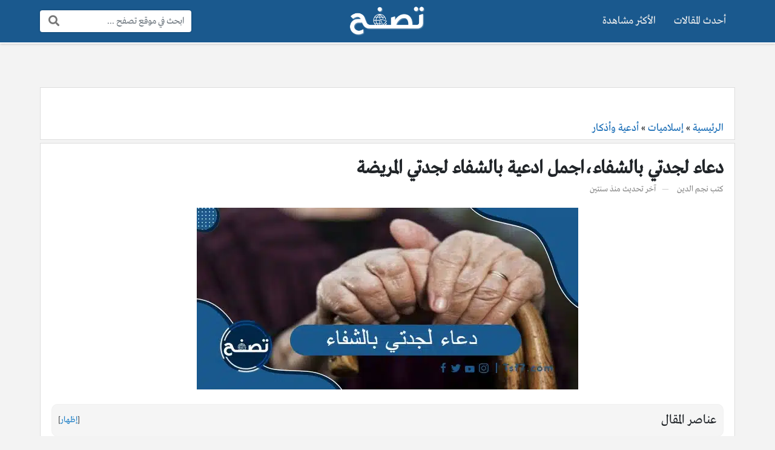

--- FILE ---
content_type: text/html; charset=UTF-8
request_url: https://tsf7.com/%D8%AF%D8%B9%D8%A7%D8%A1-%D9%84%D8%AC%D8%AF%D8%AA%D9%8A-%D8%A8%D8%A7%D9%84%D8%B4%D9%81%D8%A7%D8%A1/
body_size: 59612
content:
<!DOCTYPE html> <html dir="rtl" lang="ar" class="no-js"> <head> 	<meta charset="UTF-8"> 	<meta name="viewport" content="width=device-width, initial-scale=1, shrink-to-fit=no"> 	<link rel="profile" href="https://gmpg.org/xfn/11"> 	<script>(function(html){html.className = html.className.replace(/\bno-js\b/,'js')})(document.documentElement);</script> <meta name='robots' content='index, follow, max-image-preview:large, max-snippet:-1, max-video-preview:-1' />  	<!-- This site is optimized with the Yoast SEO plugin v25.8 - https://yoast.com/wordpress/plugins/seo/ --> 	<title>دعاء لجدتي بالشفاء،اجمل ادعية بالشفاء لجدتي المريضة - موقع تصفح</title> <link crossorigin data-rocket-preconnect href="https://securepubads.g.doubleclick.net" rel="preconnect"> <style id="rocket-critical-css">.fa,.fab{-moz-osx-font-smoothing:grayscale;-webkit-font-smoothing:antialiased;display:inline-block;font-style:normal;font-variant:normal;text-rendering:auto;line-height:1}.fa-fw{text-align:center;width:1.25em}.fa-bars:before{content:"\f0c9"}.fa-facebook-messenger:before{content:"\f39f"}.fa-search:before{content:"\f002"}.fa-times:before{content:"\f00d"}.fa-whatsapp:before{content:"\f232"}.sr-only{border:0;clip:rect(0,0,0,0);height:1px;margin:-1px;overflow:hidden;padding:0;position:absolute;width:1px}@font-face{font-family:"Font Awesome 5 Brands";font-style:normal;font-weight:400;font-display:swap;src:url(https://cdnjs.cloudflare.com/ajax/libs/font-awesome/5.15.1/webfonts/fa-brands-400.eot);src:url(https://cdnjs.cloudflare.com/ajax/libs/font-awesome/5.15.1/webfonts/fa-brands-400.eot?#iefix) format("embedded-opentype"),url(https://cdnjs.cloudflare.com/ajax/libs/font-awesome/5.15.1/webfonts/fa-brands-400.woff2) format("woff2"),url(https://cdnjs.cloudflare.com/ajax/libs/font-awesome/5.15.1/webfonts/fa-brands-400.woff) format("woff"),url(https://cdnjs.cloudflare.com/ajax/libs/font-awesome/5.15.1/webfonts/fa-brands-400.ttf) format("truetype"),url(https://cdnjs.cloudflare.com/ajax/libs/font-awesome/5.15.1/webfonts/fa-brands-400.svg#fontawesome) format("svg")}.fab{font-family:"Font Awesome 5 Brands"}@font-face{font-family:"Font Awesome 5 Free";font-style:normal;font-weight:400;font-display:swap;src:url(https://cdnjs.cloudflare.com/ajax/libs/font-awesome/5.15.1/webfonts/fa-regular-400.eot);src:url(https://cdnjs.cloudflare.com/ajax/libs/font-awesome/5.15.1/webfonts/fa-regular-400.eot?#iefix) format("embedded-opentype"),url(https://cdnjs.cloudflare.com/ajax/libs/font-awesome/5.15.1/webfonts/fa-regular-400.woff2) format("woff2"),url(https://cdnjs.cloudflare.com/ajax/libs/font-awesome/5.15.1/webfonts/fa-regular-400.woff) format("woff"),url(https://cdnjs.cloudflare.com/ajax/libs/font-awesome/5.15.1/webfonts/fa-regular-400.ttf) format("truetype"),url(https://cdnjs.cloudflare.com/ajax/libs/font-awesome/5.15.1/webfonts/fa-regular-400.svg#fontawesome) format("svg")}.fab{font-weight:400}@font-face{font-family:"Font Awesome 5 Free";font-style:normal;font-weight:900;font-display:swap;src:url(https://cdnjs.cloudflare.com/ajax/libs/font-awesome/5.15.1/webfonts/fa-solid-900.eot);src:url(https://cdnjs.cloudflare.com/ajax/libs/font-awesome/5.15.1/webfonts/fa-solid-900.eot?#iefix) format("embedded-opentype"),url(https://cdnjs.cloudflare.com/ajax/libs/font-awesome/5.15.1/webfonts/fa-solid-900.woff2) format("woff2"),url(https://cdnjs.cloudflare.com/ajax/libs/font-awesome/5.15.1/webfonts/fa-solid-900.woff) format("woff"),url(https://cdnjs.cloudflare.com/ajax/libs/font-awesome/5.15.1/webfonts/fa-solid-900.ttf) format("truetype"),url(https://cdnjs.cloudflare.com/ajax/libs/font-awesome/5.15.1/webfonts/fa-solid-900.svg#fontawesome) format("svg")}.fa{font-family:"Font Awesome 5 Free"}.fa{font-weight:900}:root{--bs-blue:#0d6efd;--bs-indigo:#6610f2;--bs-purple:#6f42c1;--bs-pink:#d63384;--bs-red:#dc3545;--bs-orange:#fd7e14;--bs-yellow:#ffc107;--bs-green:#198754;--bs-teal:#20c997;--bs-cyan:#0dcaf0;--bs-white:#fff;--bs-gray:#6c757d;--bs-gray-dark:#343a40;--bs-primary:#0d6efd;--bs-secondary:#6c757d;--bs-success:#198754;--bs-info:#0dcaf0;--bs-warning:#ffc107;--bs-danger:#dc3545;--bs-light:#f8f9fa;--bs-dark:#212529;--bs-font-sans-serif:system-ui,-apple-system,"Segoe UI",Roboto,"Helvetica Neue",Arial,"Noto Sans","Liberation Sans",sans-serif,"Apple Color Emoji","Segoe UI Emoji","Segoe UI Symbol","Noto Color Emoji";--bs-font-monospace:SFMono-Regular,Menlo,Monaco,Consolas,"Liberation Mono","Courier New",monospace;--bs-gradient:linear-gradient(180deg, rgba(255, 255, 255, 0.15), rgba(255, 255, 255, 0))}*,::after,::before{box-sizing:border-box}@media (prefers-reduced-motion:no-preference){:root{scroll-behavior:smooth}}body{margin:0;font-family:var(--bs-font-sans-serif);font-size:1rem;font-weight:400;line-height:1.5;color:#212529;background-color:#fff;-webkit-text-size-adjust:100%}h1{margin-top:0;margin-bottom:.5rem;font-weight:500;line-height:1.2}h1{font-size:calc(1.375rem + 1.5vw)}@media (min-width:1200px){h1{font-size:2.5rem}}p{margin-top:0;margin-bottom:1rem}ul{padding-right:2rem}ul{margin-top:0;margin-bottom:1rem}a{color:#0d6efd;text-decoration:underline}figure{margin:0 0 1rem}img{vertical-align:middle}label{display:inline-block}button{border-radius:0}button,input,textarea{margin:0;font-family:inherit;font-size:inherit;line-height:inherit}button{text-transform:none}[type=submit],button{-webkit-appearance:button}::-moz-focus-inner{padding:0;border-style:none}textarea{resize:vertical}::-webkit-datetime-edit-day-field,::-webkit-datetime-edit-fields-wrapper,::-webkit-datetime-edit-hour-field,::-webkit-datetime-edit-minute,::-webkit-datetime-edit-month-field,::-webkit-datetime-edit-text,::-webkit-datetime-edit-year-field{padding:0}::-webkit-inner-spin-button{height:auto}[type=search]{outline-offset:-2px;-webkit-appearance:textfield}[type=email]{direction:ltr}::-webkit-search-decoration{-webkit-appearance:none}::-webkit-color-swatch-wrapper{padding:0}::file-selector-button{font:inherit}::-webkit-file-upload-button{font:inherit;-webkit-appearance:button}.container{width:100%;padding-left:var(--bs-gutter-x,.75rem);padding-right:var(--bs-gutter-x,.75rem);margin-left:auto;margin-right:auto}@media (min-width:576px){.container{max-width:540px}}@media (min-width:768px){.container{max-width:720px}}@media (min-width:992px){.container{max-width:960px}}@media (min-width:1200px){.container{max-width:1140px}}.col-2{flex:0 0 auto;width:16.6666666667%}.col-4{flex:0 0 auto;width:33.3333333333%}.col-8{flex:0 0 auto;width:66.6666666667%}@media (min-width:1200px){.col-xl-4{flex:0 0 auto;width:33.3333333333%}}.form-control{display:block;width:100%;padding:.375rem .75rem;font-size:1rem;font-weight:400;line-height:1.5;color:#212529;background-color:#fff;background-clip:padding-box;border:1px solid #ced4da;-webkit-appearance:none;-moz-appearance:none;appearance:none;border-radius:.25rem}.form-control::-webkit-date-and-time-value{height:1.5em}.form-control::-webkit-input-placeholder{color:#6c757d;opacity:1}.form-control::-moz-placeholder{color:#6c757d;opacity:1}.form-control::-webkit-file-upload-button{padding:.375rem .75rem;margin:-.375rem -.75rem;-webkit-margin-end:.75rem;margin-inline-end:.75rem;color:#212529;background-color:#e9ecef;border-color:inherit;border-style:solid;border-width:0;border-inline-end-width:1px;border-radius:0}textarea.form-control{min-height:calc(1.5em + .75rem + 2px)}.d-flex{display:flex!important}.d-none{display:none!important}.shadow-sm{box-shadow:0 .125rem .25rem rgba(0,0,0,.075)!important}.flex-grow-1{flex-grow:1!important}.flex-wrap{flex-wrap:wrap!important}.gap-4{gap:1.5rem!important}.justify-content-end{justify-content:flex-end!important}.justify-content-center{justify-content:center!important}.align-items-center{align-items:center!important}.py-4{padding-top:1.5rem!important;padding-bottom:1.5rem!important}@media (min-width:992px){.d-lg-none{display:none!important}}@media (min-width:1200px){.d-xl-block{display:block!important}.d-xl-flex{display:flex!important}.d-xl-none{display:none!important}}:root{--light-color:#EEEEEE;--light-color-hover:#FFFFFF;--medium-color:#888888;--medium-color-hover:#333333;--dark-color:#212529;--dark-color-hover:#000000;--site-spacing:1.5rem;--post-gutter:1rem}body{overflow-y:scroll;font-family:tahoma;background-color:#F3F3F3;font-size:18px}a{text-decoration:none}h1{line-height:unset}h1{font-size:calc(1.4em + 0.5vw)}form{max-width:500px;margin-right:auto;margin-left:auto}.container{--bs-gutter-x:1.5rem}.circleIn a{position:relative;overflow:hidden}.circleIn a::before{content:"";position:absolute;top:50%;left:50%;width:120px;height:120px;margin-top:-60px;margin-left:-60px;background:#FFFFFF;border-radius:100%;display:none}.light-color,.light-color a,a.light-color{color:var(--light-color)!important}.medium-color,.medium-color a{color:var(--medium-color)!important}.dark-color,.dark-color a{color:var(--dark-color)!important}.site,.form-control{font-family:var(--font-type)}.site a{color:unset}.entry-content-inner a{color:var(--link-color)}.search-form{min-width:250px}.search-form-inner{position:relative}.search-form .search-field{border-width:0px!important;box-shadow:0px 0px 3px rgba(0,0,0,0.3)!important}.rtl .search-form .search-field{padding-left:54px!important}.search-form .search-submit{position:absolute;top:1px;bottom:1px;margin:0px;padding:0px 13px;border:none;background:transparent;color:#777777;font-size:18px!important;border-radius:0px}.rtl .search-form .search-submit{left:1px}.social-links span{display:none}.social-links .sb-idle{display:none}.site{z-index:100;position:relative}.site-header{z-index:90;position:relative}.site-main{z-index:70;position:relative}.site img{max-width:100%;height:auto}.content-inner{background:#FFFFFF}.content-inner,.page-header{padding-top:var(--site-spacing);padding-bottom:var(--site-spacing)}.site-header{box-shadow:0px 0px 4px rgba(0,0,0,0.3)}.site-header{border-top:3px solid var(--main-color)}.site-header-lvl_1.light-color{background-color:#222222;background-image:repeating-linear-gradient(-55deg,rgba(0,0,0,0.3),rgba(0,0,0,0.3) 5px,rgba(0,0,0,0.1) 5px,rgba(0,0,0,0.1) 10px)}.site-header-lvl_2.dark-color{background:#FFFFFF}.site-header-logo{padding-top:10px;padding-bottom:10px}.site-header-logo img{width:auto;max-height:50px}.site-header-search-toggle a,.site-header-mobile-toggle a{font-size:1.3em}.site-header-search-toggle{position:relative}.site-header-search-2{position:absolute;display:none}.rtl .site-header-search-2{left:100%;margin-left:10px}.site-header.style1 .site-header-lvl_2{display:none!important}.mobile-menu{position:relative;background-color:#222222;z-index:10000;display:none}.mobile-menu-nav ul{list-style:none;margin:0px;padding:0px}.mobile-menu-nav ul li{border-top:1px solid rgba(0,0,0,0.3)}.mobile-menu-nav ul li a{position:relative;display:block;padding:10px;text-align:center;border-top:1px solid rgba(255,255,255,0.05)}.mobile-menu-nav .menu>li:first-child,.mobile-menu-nav .menu>li:first-child>a{border-top:none}.site-section{position:relative}.site-header-nav ul{margin:0px;padding:0px;list-style:none}.site-header-nav li{position:relative}.site-header-nav .menu>li>a{position:relative;display:block;padding:10px 15px}.site-header-nav .menu>li::before{content:"";position:absolute;width:0px;height:3px;bottom:-1px;right:50%;background-color:var(--main-color);transform:translateX(50%)}.site-header-nav .sub-menu-outer{position:absolute;top:100%;right:0px;left:0px;min-width:220px;opacity:0;transform:translate(0px,10px);z-index:10;visibility:hidden}.page-header{position:relative}.page-title{margin-bottom:0px;font-weight:bold}.post-inner{position:relative}.entry-content-outer{position:relative}.entry-content-inner{position:relative;margin-bottom:var(--site-spacing);overflow-wrap:break-word}.entry-content-inner::after{content:"";display:block;clear:both}.entry-content-inner p{margin-bottom:var(--site-spacing)}.post-image{margin-bottom:var(--site-spacing)}.post-image img{object-fit:cover;width:100%;height:auto}.post-image-inner{position:relative}html:not(.no-js) body:not(.logged-in) .comment-form .comment-notes,html:not(.no-js) body:not(.logged-in) .comment-form .comment-form-author,html:not(.no-js) body:not(.logged-in) .comment-form .comment-form-email{display:none}.share-buttons-default a{color:#FFFFFF!important}.share-buttons-default i{font-size:20px}.share-buttons-default .ss-label{display:none!important}.share-buttons-default a{display:block;padding:10px 5px}.share-buttons-default .ss-button{position:relative;flex-basis:100px}.share-buttons-default .ss-button>a{box-shadow:0px -2px 0px 0px rgba(0,0,0,0.2) inset}.share-buttons-default .ss-messenger a{background-color:#0084ff;border-color:#0084ff}.share-buttons-default .ss-whatsapp a{background-color:#128C7E;border-color:#128C7E}.ad{padding:var(--site-spacing) 0px;text-align:center}.entry-content .ad{padding:0px;padding-bottom:var(--site-spacing)}.ad .ad-inner{display:block!important}.ad-location_sticky_ad{position:fixed;right:0px;left:0px;bottom:0px;transform:translateY(150%);background:#FFFFFF;border-top:3px solid var(--main-color);z-index:1111}.ad-location_sticky_ad .ad-close{position:absolute;bottom:100%;left:10px;background:var(--main-color);display:block;padding:4px;font-size:26px;border-radius:4px 4px 0px 0px}.ad-location_sticky_ad .ad-close i{display:block}.font-sm{font-size:0.8em}.post-meta-item.post-meta-updated .post-date-published{display:none}.post-meta-singular .post-meta-item{position:relative;display:inline-block}.post-meta-singular .post-meta-item::after{content:" \2014 ";margin-right:10px;margin-left:10px;opacity:0.5}.post-meta-singular .post-meta-item:last-child::after{display:none}.fixed-font{font-family:tahoma;font-weight:normal;font-size:14px;line-height:1}body .no-decoration a{text-decoration:none!important}:root{--post-gutter:0.5rem}.ad{max-width:1148px;margin-right:auto;margin-left:auto}@media (min-width:1200px){.container{max-width:1164px}}.container{--bs-gutter-x:0.5rem}.site-header-logo{flex-grow:1!important}.site-header-nav{order:-1}.site-header-logo{justify-content:center}.post-image-inner{margin:0px auto;max-width:630px}.site-header-lvl_1.light-color{background:#1a598e}.style1{border-width:0px 0px 2px 0px;background:white;border-color:white;border-style:solid}.page-header{padding-bottom:5px}.content-inner{margin-bottom:20px;padding:1em;border:1px solid #DDDDDD;background:#FFFFFF}.page-header-inner{padding:5px 1em;border:1px solid #DDDDDD;background:#FFFFFF}.page-header-inner{display:none}body.single .page-header-inner{display:block!important}.entry-content-outer{margin-top:20px}@media (min-width:768px){.breadcrumbs{font-size:1em}}.breadcrumbs{color:unset!important}.breadcrumbs a{color:var(--main-color)!important}.search-form-inner{margin:unset}.site-header-search-toggle{position:static}.rtl .site-header-search-2{padding:10px 1.5em;top:100%;left:0px;right:0px;margin-left:unset;background:#FFFFFF;box-shadow:0 0 4px rgb(0 0 0 / 30%)}.rtl .site-header-search-2 .search-form-inner{margin:0px auto}</style><link rel="preload" data-rocket-preload as="image" href="https://tsf7.com/wp-content/uploads/2022/08/d8acd8afd8aad98a-d8a7d984d985d8b1d98ad8b6d8a9-d982d8b5d8a9-d8a3d8b7d981d8a7d984-d987d8a7d8afd981d8a9-d988d8acd985d98ad984d8a9-d8a8d982_5dd3884f3f33d.jpg" fetchpriority="high"> 	<meta name="description" content="دعاء لجدتي بالشفاء ، دعاء لجدتي المريضة ، دعاء لجدتي بالشفاء تويتر ، ادعية لشفاء جدتي ، دعاء لجدتي بالشفاء العاجل ، دعاء لجدتي بالشفاء بالصور ،" /> 	<link rel="canonical" href="https://tsf7.com/دعاء-لجدتي-بالشفاء/" /> 	<meta property="og:locale" content="ar_AR" /> 	<meta property="og:type" content="article" /> 	<meta property="og:title" content="دعاء لجدتي بالشفاء،اجمل ادعية بالشفاء لجدتي المريضة - موقع تصفح" /> 	<meta property="og:description" content="دعاء لجدتي بالشفاء ، دعاء لجدتي المريضة ، دعاء لجدتي بالشفاء تويتر ، ادعية لشفاء جدتي ، دعاء لجدتي بالشفاء العاجل ، دعاء لجدتي بالشفاء بالصور ،" /> 	<meta property="og:url" content="https://tsf7.com/دعاء-لجدتي-بالشفاء/" /> 	<meta property="og:site_name" content="موقع تصفح" /> 	<meta property="article:publisher" content="https://www.facebook.com/tsf7com1" /> 	<meta property="article:published_time" content="2024-01-08T15:09:07+00:00" /> 	<meta property="og:image" content="https://tsf7.com/wp-content/uploads/2022/08/d8acd8afd8aad98a-d8a7d984d985d8b1d98ad8b6d8a9-d982d8b5d8a9-d8a3d8b7d981d8a7d984-d987d8a7d8afd981d8a9-d988d8acd985d98ad984d8a9-d8a8d982_5dd3884f3f33d.jpg" /> 	<meta property="og:image:width" content="630" /> 	<meta property="og:image:height" content="300" /> 	<meta property="og:image:type" content="image/jpeg" /> 	<meta name="author" content="نجم الدين" /> 	<meta name="twitter:card" content="summary_large_image" /> 	<meta name="twitter:label1" content="كُتب بواسطة" /> 	<meta name="twitter:data1" content="نجم الدين" /> 	<script type="application/ld+json" class="yoast-schema-graph">{"@context":"https://schema.org","@graph":[{"@type":"Article","@id":"https://tsf7.com/%d8%af%d8%b9%d8%a7%d8%a1-%d9%84%d8%ac%d8%af%d8%aa%d9%8a-%d8%a8%d8%a7%d9%84%d8%b4%d9%81%d8%a7%d8%a1/#article","isPartOf":{"@id":"https://tsf7.com/%d8%af%d8%b9%d8%a7%d8%a1-%d9%84%d8%ac%d8%af%d8%aa%d9%8a-%d8%a8%d8%a7%d9%84%d8%b4%d9%81%d8%a7%d8%a1/"},"author":{"name":"نجم الدين","@id":"https://tsf7.com/#/schema/person/62ba2ea94c39173915d57ca7fa79a78e"},"headline":"دعاء لجدتي بالشفاء،اجمل ادعية بالشفاء لجدتي المريضة","datePublished":"2024-01-08T15:09:07+00:00","mainEntityOfPage":{"@id":"https://tsf7.com/%d8%af%d8%b9%d8%a7%d8%a1-%d9%84%d8%ac%d8%af%d8%aa%d9%8a-%d8%a8%d8%a7%d9%84%d8%b4%d9%81%d8%a7%d8%a1/"},"wordCount":2,"commentCount":0,"publisher":{"@id":"https://tsf7.com/#organization"},"image":{"@id":"https://tsf7.com/%d8%af%d8%b9%d8%a7%d8%a1-%d9%84%d8%ac%d8%af%d8%aa%d9%8a-%d8%a8%d8%a7%d9%84%d8%b4%d9%81%d8%a7%d8%a1/#primaryimage"},"thumbnailUrl":"https://tsf7.com/wp-content/uploads/2022/08/d8acd8afd8aad98a-d8a7d984d985d8b1d98ad8b6d8a9-d982d8b5d8a9-d8a3d8b7d981d8a7d984-d987d8a7d8afd981d8a9-d988d8acd985d98ad984d8a9-d8a8d982_5dd3884f3f33d.jpg","keywords":["ادعية بالشفاء لجدتي المريضة","ادعية لشفاء جدتي","دعاء لجدتي المريضة","دعاء لجدتي بالشفاء","دعاء لجدتي بالشفاء العاجل","دعاء لجدتي بالشفاء بالصور","دعاء لجدتي بالشفاء تويتر"],"articleSection":["أدعية وأذكار"],"inLanguage":"ar","potentialAction":[{"@type":"CommentAction","name":"Comment","target":["https://tsf7.com/%d8%af%d8%b9%d8%a7%d8%a1-%d9%84%d8%ac%d8%af%d8%aa%d9%8a-%d8%a8%d8%a7%d9%84%d8%b4%d9%81%d8%a7%d8%a1/#respond"]}]},{"@type":"WebPage","@id":"https://tsf7.com/%d8%af%d8%b9%d8%a7%d8%a1-%d9%84%d8%ac%d8%af%d8%aa%d9%8a-%d8%a8%d8%a7%d9%84%d8%b4%d9%81%d8%a7%d8%a1/","url":"https://tsf7.com/%d8%af%d8%b9%d8%a7%d8%a1-%d9%84%d8%ac%d8%af%d8%aa%d9%8a-%d8%a8%d8%a7%d9%84%d8%b4%d9%81%d8%a7%d8%a1/","name":"دعاء لجدتي بالشفاء،اجمل ادعية بالشفاء لجدتي المريضة - موقع تصفح","isPartOf":{"@id":"https://tsf7.com/#website"},"primaryImageOfPage":{"@id":"https://tsf7.com/%d8%af%d8%b9%d8%a7%d8%a1-%d9%84%d8%ac%d8%af%d8%aa%d9%8a-%d8%a8%d8%a7%d9%84%d8%b4%d9%81%d8%a7%d8%a1/#primaryimage"},"image":{"@id":"https://tsf7.com/%d8%af%d8%b9%d8%a7%d8%a1-%d9%84%d8%ac%d8%af%d8%aa%d9%8a-%d8%a8%d8%a7%d9%84%d8%b4%d9%81%d8%a7%d8%a1/#primaryimage"},"thumbnailUrl":"https://tsf7.com/wp-content/uploads/2022/08/d8acd8afd8aad98a-d8a7d984d985d8b1d98ad8b6d8a9-d982d8b5d8a9-d8a3d8b7d981d8a7d984-d987d8a7d8afd981d8a9-d988d8acd985d98ad984d8a9-d8a8d982_5dd3884f3f33d.jpg","datePublished":"2024-01-08T15:09:07+00:00","description":"دعاء لجدتي بالشفاء ، دعاء لجدتي المريضة ، دعاء لجدتي بالشفاء تويتر ، ادعية لشفاء جدتي ، دعاء لجدتي بالشفاء العاجل ، دعاء لجدتي بالشفاء بالصور ،","breadcrumb":{"@id":"https://tsf7.com/%d8%af%d8%b9%d8%a7%d8%a1-%d9%84%d8%ac%d8%af%d8%aa%d9%8a-%d8%a8%d8%a7%d9%84%d8%b4%d9%81%d8%a7%d8%a1/#breadcrumb"},"inLanguage":"ar","potentialAction":[{"@type":"ReadAction","target":["https://tsf7.com/%d8%af%d8%b9%d8%a7%d8%a1-%d9%84%d8%ac%d8%af%d8%aa%d9%8a-%d8%a8%d8%a7%d9%84%d8%b4%d9%81%d8%a7%d8%a1/"]}]},{"@type":"ImageObject","inLanguage":"ar","@id":"https://tsf7.com/%d8%af%d8%b9%d8%a7%d8%a1-%d9%84%d8%ac%d8%af%d8%aa%d9%8a-%d8%a8%d8%a7%d9%84%d8%b4%d9%81%d8%a7%d8%a1/#primaryimage","url":"https://tsf7.com/wp-content/uploads/2022/08/d8acd8afd8aad98a-d8a7d984d985d8b1d98ad8b6d8a9-d982d8b5d8a9-d8a3d8b7d981d8a7d984-d987d8a7d8afd981d8a9-d988d8acd985d98ad984d8a9-d8a8d982_5dd3884f3f33d.jpg","contentUrl":"https://tsf7.com/wp-content/uploads/2022/08/d8acd8afd8aad98a-d8a7d984d985d8b1d98ad8b6d8a9-d982d8b5d8a9-d8a3d8b7d981d8a7d984-d987d8a7d8afd981d8a9-d988d8acd985d98ad984d8a9-d8a8d982_5dd3884f3f33d.jpg","width":630,"height":300,"caption":"دعاء لجدتي بالشفاء"},{"@type":"WebSite","@id":"https://tsf7.com/#website","url":"https://tsf7.com/","name":"موقع تصفح","description":"موقع تصفح يقدم العديد من المقالات المتنوعة رفيعة المستوى والتي تهم الزائر العربي في مختلف المجالات تكتب بمصداقية وحرفية عالية  بلغة عربية سليمة.","publisher":{"@id":"https://tsf7.com/#organization"},"potentialAction":[{"@type":"SearchAction","target":{"@type":"EntryPoint","urlTemplate":"https://tsf7.com/?s={search_term_string}"},"query-input":{"@type":"PropertyValueSpecification","valueRequired":true,"valueName":"search_term_string"}}],"inLanguage":"ar"},{"@type":"Organization","@id":"https://tsf7.com/#organization","name":"موقع تصفح","url":"https://tsf7.com/","logo":{"@type":"ImageObject","inLanguage":"ar","@id":"https://tsf7.com/#/schema/logo/image/","url":"https://tsf7.com/wp-content/uploads/2022/11/تصفح-ايقونة-جوجل.jpg","contentUrl":"https://tsf7.com/wp-content/uploads/2022/11/تصفح-ايقونة-جوجل.jpg","width":512,"height":512,"caption":"موقع تصفح"},"image":{"@id":"https://tsf7.com/#/schema/logo/image/"},"sameAs":["https://www.facebook.com/tsf7com1"]},{"@type":"Person","@id":"https://tsf7.com/#/schema/person/62ba2ea94c39173915d57ca7fa79a78e","name":"نجم الدين","image":{"@type":"ImageObject","inLanguage":"ar","@id":"https://tsf7.com/#/schema/person/image/","url":"https://secure.gravatar.com/avatar/216460109a09d20777a54865b57f601c579123cd8b21d182d185670b1da9b692?s=96&d=mm&r=g","contentUrl":"https://secure.gravatar.com/avatar/216460109a09d20777a54865b57f601c579123cd8b21d182d185670b1da9b692?s=96&d=mm&r=g","caption":"نجم الدين"},"url":"https://tsf7.com/author/najem-aldin/"}]}</script> 	<!-- / Yoast SEO plugin. -->   <link rel='dns-prefetch' href='//cdnjs.cloudflare.com' />  <link rel="alternate" type="application/rss+xml" title="موقع تصفح &laquo; الخلاصة" href="https://tsf7.com/feed/" /> <link rel="alternate" type="application/rss+xml" title="موقع تصفح &laquo; خلاصة التعليقات" href="https://tsf7.com/comments/feed/" /> <link rel="alternate" type="application/rss+xml" title="موقع تصفح &laquo; دعاء لجدتي بالشفاء،اجمل ادعية بالشفاء لجدتي المريضة خلاصة التعليقات" href="https://tsf7.com/%d8%af%d8%b9%d8%a7%d8%a1-%d9%84%d8%ac%d8%af%d8%aa%d9%8a-%d8%a8%d8%a7%d9%84%d8%b4%d9%81%d8%a7%d8%a1/feed/" /> <link rel="alternate" title="oEmbed (JSON)" type="application/json+oembed" href="https://tsf7.com/wp-json/oembed/1.0/embed?url=https%3A%2F%2Ftsf7.com%2F%25d8%25af%25d8%25b9%25d8%25a7%25d8%25a1-%25d9%2584%25d8%25ac%25d8%25af%25d8%25aa%25d9%258a-%25d8%25a8%25d8%25a7%25d9%2584%25d8%25b4%25d9%2581%25d8%25a7%25d8%25a1%2F" /> <link rel="alternate" title="oEmbed (XML)" type="text/xml+oembed" href="https://tsf7.com/wp-json/oembed/1.0/embed?url=https%3A%2F%2Ftsf7.com%2F%25d8%25af%25d8%25b9%25d8%25a7%25d8%25a1-%25d9%2584%25d8%25ac%25d8%25af%25d8%25aa%25d9%258a-%25d8%25a8%25d8%25a7%25d9%2584%25d8%25b4%25d9%2581%25d8%25a7%25d8%25a1%2F&#038;format=xml" /> <script type="application/ld+json">{"@context":"https://schema.org","@type":"BreadcrumbList","itemListElement":[{"@type":"ListItem","position":1,"name":"موقع تصفح","item":"https://tsf7.com/"},{"@type":"ListItem","position":2,"name":"إسلاميات","item":"https://tsf7.com/%d8%a5%d8%b3%d9%84%d8%a7%d9%85%d9%8a%d8%a7%d8%aa/"},{"@type":"ListItem","position":3,"name":"أدعية وأذكار","item":"https://tsf7.com/%d8%a5%d8%b3%d9%84%d8%a7%d9%85%d9%8a%d8%a7%d8%aa/%d8%a3%d8%af%d8%b9%d9%8a%d8%a9-%d9%88%d8%a3%d8%b0%d9%83%d8%a7%d8%b1/"},{"@type":"ListItem","position":4,"name":"دعاء لجدتي بالشفاء،اجمل ادعية بالشفاء لجدتي المريضة"}]}</script><!-- tsf7.com is managing ads with Advanced Ads 2.0.11 – https://wpadvancedads.com/ --><!--noptimize--><script id="advads-ready">
			window.advanced_ads_ready=function(e,a){a=a||"complete";var d=function(e){return"interactive"===a?"loading"!==e:"complete"===e};d(document.readyState)?e():document.addEventListener("readystatechange",(function(a){d(a.target.readyState)&&e()}),{once:"interactive"===a})},window.advanced_ads_ready_queue=window.advanced_ads_ready_queue||[];		</script> 		<!--/noptimize--><style id='wp-img-auto-sizes-contain-inline-css' type='text/css'> img:is([sizes=auto i],[sizes^="auto," i]){contain-intrinsic-size:3000px 1500px} /*# sourceURL=wp-img-auto-sizes-contain-inline-css */ </style> <style id='wp-emoji-styles-inline-css' type='text/css'>  	img.wp-smiley, img.emoji { 		display: inline !important; 		border: none !important; 		box-shadow: none !important; 		height: 1em !important; 		width: 1em !important; 		margin: 0 0.07em !important; 		vertical-align: -0.1em !important; 		background: none !important; 		padding: 0 !important; 	} /*# sourceURL=wp-emoji-styles-inline-css */ </style> <style id='wp-block-library-inline-css' type='text/css'> :root{--wp-block-synced-color:#7a00df;--wp-block-synced-color--rgb:122,0,223;--wp-bound-block-color:var(--wp-block-synced-color);--wp-editor-canvas-background:#ddd;--wp-admin-theme-color:#007cba;--wp-admin-theme-color--rgb:0,124,186;--wp-admin-theme-color-darker-10:#006ba1;--wp-admin-theme-color-darker-10--rgb:0,107,160.5;--wp-admin-theme-color-darker-20:#005a87;--wp-admin-theme-color-darker-20--rgb:0,90,135;--wp-admin-border-width-focus:2px}@media (min-resolution:192dpi){:root{--wp-admin-border-width-focus:1.5px}}.wp-element-button{cursor:pointer}:root .has-very-light-gray-background-color{background-color:#eee}:root .has-very-dark-gray-background-color{background-color:#313131}:root .has-very-light-gray-color{color:#eee}:root .has-very-dark-gray-color{color:#313131}:root .has-vivid-green-cyan-to-vivid-cyan-blue-gradient-background{background:linear-gradient(135deg,#00d084,#0693e3)}:root .has-purple-crush-gradient-background{background:linear-gradient(135deg,#34e2e4,#4721fb 50%,#ab1dfe)}:root .has-hazy-dawn-gradient-background{background:linear-gradient(135deg,#faaca8,#dad0ec)}:root .has-subdued-olive-gradient-background{background:linear-gradient(135deg,#fafae1,#67a671)}:root .has-atomic-cream-gradient-background{background:linear-gradient(135deg,#fdd79a,#004a59)}:root .has-nightshade-gradient-background{background:linear-gradient(135deg,#330968,#31cdcf)}:root .has-midnight-gradient-background{background:linear-gradient(135deg,#020381,#2874fc)}:root{--wp--preset--font-size--normal:16px;--wp--preset--font-size--huge:42px}.has-regular-font-size{font-size:1em}.has-larger-font-size{font-size:2.625em}.has-normal-font-size{font-size:var(--wp--preset--font-size--normal)}.has-huge-font-size{font-size:var(--wp--preset--font-size--huge)}.has-text-align-center{text-align:center}.has-text-align-left{text-align:left}.has-text-align-right{text-align:right}.has-fit-text{white-space:nowrap!important}#end-resizable-editor-section{display:none}.aligncenter{clear:both}.items-justified-left{justify-content:flex-start}.items-justified-center{justify-content:center}.items-justified-right{justify-content:flex-end}.items-justified-space-between{justify-content:space-between}.screen-reader-text{border:0;clip-path:inset(50%);height:1px;margin:-1px;overflow:hidden;padding:0;position:absolute;width:1px;word-wrap:normal!important}.screen-reader-text:focus{background-color:#ddd;clip-path:none;color:#444;display:block;font-size:1em;height:auto;left:5px;line-height:normal;padding:15px 23px 14px;text-decoration:none;top:5px;width:auto;z-index:100000}html :where(.has-border-color){border-style:solid}html :where([style*=border-top-color]){border-top-style:solid}html :where([style*=border-right-color]){border-right-style:solid}html :where([style*=border-bottom-color]){border-bottom-style:solid}html :where([style*=border-left-color]){border-left-style:solid}html :where([style*=border-width]){border-style:solid}html :where([style*=border-top-width]){border-top-style:solid}html :where([style*=border-right-width]){border-right-style:solid}html :where([style*=border-bottom-width]){border-bottom-style:solid}html :where([style*=border-left-width]){border-left-style:solid}html :where(img[class*=wp-image-]){height:auto;max-width:100%}:where(figure){margin:0 0 1em}html :where(.is-position-sticky){--wp-admin--admin-bar--position-offset:var(--wp-admin--admin-bar--height,0px)}@media screen and (max-width:600px){html :where(.is-position-sticky){--wp-admin--admin-bar--position-offset:0px}}  /*# sourceURL=wp-block-library-inline-css */ </style><style id='global-styles-inline-css' type='text/css'> :root{--wp--preset--aspect-ratio--square: 1;--wp--preset--aspect-ratio--4-3: 4/3;--wp--preset--aspect-ratio--3-4: 3/4;--wp--preset--aspect-ratio--3-2: 3/2;--wp--preset--aspect-ratio--2-3: 2/3;--wp--preset--aspect-ratio--16-9: 16/9;--wp--preset--aspect-ratio--9-16: 9/16;--wp--preset--color--black: #000000;--wp--preset--color--cyan-bluish-gray: #abb8c3;--wp--preset--color--white: #ffffff;--wp--preset--color--pale-pink: #f78da7;--wp--preset--color--vivid-red: #cf2e2e;--wp--preset--color--luminous-vivid-orange: #ff6900;--wp--preset--color--luminous-vivid-amber: #fcb900;--wp--preset--color--light-green-cyan: #7bdcb5;--wp--preset--color--vivid-green-cyan: #00d084;--wp--preset--color--pale-cyan-blue: #8ed1fc;--wp--preset--color--vivid-cyan-blue: #0693e3;--wp--preset--color--vivid-purple: #9b51e0;--wp--preset--gradient--vivid-cyan-blue-to-vivid-purple: linear-gradient(135deg,rgb(6,147,227) 0%,rgb(155,81,224) 100%);--wp--preset--gradient--light-green-cyan-to-vivid-green-cyan: linear-gradient(135deg,rgb(122,220,180) 0%,rgb(0,208,130) 100%);--wp--preset--gradient--luminous-vivid-amber-to-luminous-vivid-orange: linear-gradient(135deg,rgb(252,185,0) 0%,rgb(255,105,0) 100%);--wp--preset--gradient--luminous-vivid-orange-to-vivid-red: linear-gradient(135deg,rgb(255,105,0) 0%,rgb(207,46,46) 100%);--wp--preset--gradient--very-light-gray-to-cyan-bluish-gray: linear-gradient(135deg,rgb(238,238,238) 0%,rgb(169,184,195) 100%);--wp--preset--gradient--cool-to-warm-spectrum: linear-gradient(135deg,rgb(74,234,220) 0%,rgb(151,120,209) 20%,rgb(207,42,186) 40%,rgb(238,44,130) 60%,rgb(251,105,98) 80%,rgb(254,248,76) 100%);--wp--preset--gradient--blush-light-purple: linear-gradient(135deg,rgb(255,206,236) 0%,rgb(152,150,240) 100%);--wp--preset--gradient--blush-bordeaux: linear-gradient(135deg,rgb(254,205,165) 0%,rgb(254,45,45) 50%,rgb(107,0,62) 100%);--wp--preset--gradient--luminous-dusk: linear-gradient(135deg,rgb(255,203,112) 0%,rgb(199,81,192) 50%,rgb(65,88,208) 100%);--wp--preset--gradient--pale-ocean: linear-gradient(135deg,rgb(255,245,203) 0%,rgb(182,227,212) 50%,rgb(51,167,181) 100%);--wp--preset--gradient--electric-grass: linear-gradient(135deg,rgb(202,248,128) 0%,rgb(113,206,126) 100%);--wp--preset--gradient--midnight: linear-gradient(135deg,rgb(2,3,129) 0%,rgb(40,116,252) 100%);--wp--preset--font-size--small: 13px;--wp--preset--font-size--medium: 20px;--wp--preset--font-size--large: 36px;--wp--preset--font-size--x-large: 42px;--wp--preset--spacing--20: 0.44rem;--wp--preset--spacing--30: 0.67rem;--wp--preset--spacing--40: 1rem;--wp--preset--spacing--50: 1.5rem;--wp--preset--spacing--60: 2.25rem;--wp--preset--spacing--70: 3.38rem;--wp--preset--spacing--80: 5.06rem;--wp--preset--shadow--natural: 6px 6px 9px rgba(0, 0, 0, 0.2);--wp--preset--shadow--deep: 12px 12px 50px rgba(0, 0, 0, 0.4);--wp--preset--shadow--sharp: 6px 6px 0px rgba(0, 0, 0, 0.2);--wp--preset--shadow--outlined: 6px 6px 0px -3px rgb(255, 255, 255), 6px 6px rgb(0, 0, 0);--wp--preset--shadow--crisp: 6px 6px 0px rgb(0, 0, 0);}:where(.is-layout-flex){gap: 0.5em;}:where(.is-layout-grid){gap: 0.5em;}body .is-layout-flex{display: flex;}.is-layout-flex{flex-wrap: wrap;align-items: center;}.is-layout-flex > :is(*, div){margin: 0;}body .is-layout-grid{display: grid;}.is-layout-grid > :is(*, div){margin: 0;}:where(.wp-block-columns.is-layout-flex){gap: 2em;}:where(.wp-block-columns.is-layout-grid){gap: 2em;}:where(.wp-block-post-template.is-layout-flex){gap: 1.25em;}:where(.wp-block-post-template.is-layout-grid){gap: 1.25em;}.has-black-color{color: var(--wp--preset--color--black) !important;}.has-cyan-bluish-gray-color{color: var(--wp--preset--color--cyan-bluish-gray) !important;}.has-white-color{color: var(--wp--preset--color--white) !important;}.has-pale-pink-color{color: var(--wp--preset--color--pale-pink) !important;}.has-vivid-red-color{color: var(--wp--preset--color--vivid-red) !important;}.has-luminous-vivid-orange-color{color: var(--wp--preset--color--luminous-vivid-orange) !important;}.has-luminous-vivid-amber-color{color: var(--wp--preset--color--luminous-vivid-amber) !important;}.has-light-green-cyan-color{color: var(--wp--preset--color--light-green-cyan) !important;}.has-vivid-green-cyan-color{color: var(--wp--preset--color--vivid-green-cyan) !important;}.has-pale-cyan-blue-color{color: var(--wp--preset--color--pale-cyan-blue) !important;}.has-vivid-cyan-blue-color{color: var(--wp--preset--color--vivid-cyan-blue) !important;}.has-vivid-purple-color{color: var(--wp--preset--color--vivid-purple) !important;}.has-black-background-color{background-color: var(--wp--preset--color--black) !important;}.has-cyan-bluish-gray-background-color{background-color: var(--wp--preset--color--cyan-bluish-gray) !important;}.has-white-background-color{background-color: var(--wp--preset--color--white) !important;}.has-pale-pink-background-color{background-color: var(--wp--preset--color--pale-pink) !important;}.has-vivid-red-background-color{background-color: var(--wp--preset--color--vivid-red) !important;}.has-luminous-vivid-orange-background-color{background-color: var(--wp--preset--color--luminous-vivid-orange) !important;}.has-luminous-vivid-amber-background-color{background-color: var(--wp--preset--color--luminous-vivid-amber) !important;}.has-light-green-cyan-background-color{background-color: var(--wp--preset--color--light-green-cyan) !important;}.has-vivid-green-cyan-background-color{background-color: var(--wp--preset--color--vivid-green-cyan) !important;}.has-pale-cyan-blue-background-color{background-color: var(--wp--preset--color--pale-cyan-blue) !important;}.has-vivid-cyan-blue-background-color{background-color: var(--wp--preset--color--vivid-cyan-blue) !important;}.has-vivid-purple-background-color{background-color: var(--wp--preset--color--vivid-purple) !important;}.has-black-border-color{border-color: var(--wp--preset--color--black) !important;}.has-cyan-bluish-gray-border-color{border-color: var(--wp--preset--color--cyan-bluish-gray) !important;}.has-white-border-color{border-color: var(--wp--preset--color--white) !important;}.has-pale-pink-border-color{border-color: var(--wp--preset--color--pale-pink) !important;}.has-vivid-red-border-color{border-color: var(--wp--preset--color--vivid-red) !important;}.has-luminous-vivid-orange-border-color{border-color: var(--wp--preset--color--luminous-vivid-orange) !important;}.has-luminous-vivid-amber-border-color{border-color: var(--wp--preset--color--luminous-vivid-amber) !important;}.has-light-green-cyan-border-color{border-color: var(--wp--preset--color--light-green-cyan) !important;}.has-vivid-green-cyan-border-color{border-color: var(--wp--preset--color--vivid-green-cyan) !important;}.has-pale-cyan-blue-border-color{border-color: var(--wp--preset--color--pale-cyan-blue) !important;}.has-vivid-cyan-blue-border-color{border-color: var(--wp--preset--color--vivid-cyan-blue) !important;}.has-vivid-purple-border-color{border-color: var(--wp--preset--color--vivid-purple) !important;}.has-vivid-cyan-blue-to-vivid-purple-gradient-background{background: var(--wp--preset--gradient--vivid-cyan-blue-to-vivid-purple) !important;}.has-light-green-cyan-to-vivid-green-cyan-gradient-background{background: var(--wp--preset--gradient--light-green-cyan-to-vivid-green-cyan) !important;}.has-luminous-vivid-amber-to-luminous-vivid-orange-gradient-background{background: var(--wp--preset--gradient--luminous-vivid-amber-to-luminous-vivid-orange) !important;}.has-luminous-vivid-orange-to-vivid-red-gradient-background{background: var(--wp--preset--gradient--luminous-vivid-orange-to-vivid-red) !important;}.has-very-light-gray-to-cyan-bluish-gray-gradient-background{background: var(--wp--preset--gradient--very-light-gray-to-cyan-bluish-gray) !important;}.has-cool-to-warm-spectrum-gradient-background{background: var(--wp--preset--gradient--cool-to-warm-spectrum) !important;}.has-blush-light-purple-gradient-background{background: var(--wp--preset--gradient--blush-light-purple) !important;}.has-blush-bordeaux-gradient-background{background: var(--wp--preset--gradient--blush-bordeaux) !important;}.has-luminous-dusk-gradient-background{background: var(--wp--preset--gradient--luminous-dusk) !important;}.has-pale-ocean-gradient-background{background: var(--wp--preset--gradient--pale-ocean) !important;}.has-electric-grass-gradient-background{background: var(--wp--preset--gradient--electric-grass) !important;}.has-midnight-gradient-background{background: var(--wp--preset--gradient--midnight) !important;}.has-small-font-size{font-size: var(--wp--preset--font-size--small) !important;}.has-medium-font-size{font-size: var(--wp--preset--font-size--medium) !important;}.has-large-font-size{font-size: var(--wp--preset--font-size--large) !important;}.has-x-large-font-size{font-size: var(--wp--preset--font-size--x-large) !important;} /*# sourceURL=global-styles-inline-css */ </style>  <style id='classic-theme-styles-inline-css' type='text/css'> /*! This file is auto-generated */ .wp-block-button__link{color:#fff;background-color:#32373c;border-radius:9999px;box-shadow:none;text-decoration:none;padding:calc(.667em + 2px) calc(1.333em + 2px);font-size:1.125em}.wp-block-file__button{background:#32373c;color:#fff;text-decoration:none} /*# sourceURL=/wp-includes/css/classic-themes.min.css */ </style> <link data-minify="1" rel='preload'  href='https://tsf7.com/wp-content/cache/min/1/ajax/libs/font-awesome/5.15.1/css/all.min.css?ver=1769250493' data-rocket-async="style" as="style" onload="this.onload=null;this.rel='stylesheet'" onerror="this.removeAttribute('data-rocket-async')"  type='text/css' media='all' /> <link rel='preload'  href='https://tsf7.com/wp-content/themes/boxnews/assets/css/bootstrap.rtl.min.css' data-rocket-async="style" as="style" onload="this.onload=null;this.rel='stylesheet'" onerror="this.removeAttribute('data-rocket-async')"  type='text/css' media='all' /> <link data-minify="1" rel='preload'  href='https://tsf7.com/wp-content/cache/min/1/wp-content/themes/boxnews/style.css?ver=1769250493' data-rocket-async="style" as="style" onload="this.onload=null;this.rel='stylesheet'" onerror="this.removeAttribute('data-rocket-async')"  type='text/css' media='all' /> <link data-minify="1" rel='preload'  href='https://tsf7.com/wp-content/cache/min/1/wp-content/themes/tsf7/style.css?ver=1769250493' data-rocket-async="style" as="style" onload="this.onload=null;this.rel='stylesheet'" onerror="this.removeAttribute('data-rocket-async')"  type='text/css' media='all' /> <link rel="https://api.w.org/" href="https://tsf7.com/wp-json/" /><link rel="alternate" title="JSON" type="application/json" href="https://tsf7.com/wp-json/wp/v2/posts/22466" /><link rel="EditURI" type="application/rsd+xml" title="RSD" href="https://tsf7.com/xmlrpc.php?rsd" /> <meta name="generator" content="WordPress 6.9" /> <link rel='shortlink' href='https://tsf7.com/?p=22466' />         <style>         .post_qa { user-select: none; }         .post_qa_header { display: flex; align-items: center; gap: 10px; margin-bottom: 0.5em; font-size: 1.2em; }         .post_qa_question { margin-bottom: 0.5em; }         .post_qa_question_title { display: flex; align-items: center; gap: 10px; padding: 0.3em 0.6em; background: #ebf2f9; color: var(--main-color); border: 1px solid rgba(0,0,0,0.1); border-radius: 10px; cursor: pointer; }         .post_qa_question_title:hover { border-color: rgba(0,0,0,0.4); }         .post_qa_question_answer { margin: 0.5em 0em; padding: 0.3em 0.6em; background: #F5F5F5; border: 1px solid rgba(0,0,0,0.1); border-radius: 10px; display: none; }         </style>         	<!-- Chrome, Firefox OS and Opera -->  	<meta name="theme-color" content="#146ab5">  	<!-- Windows Phone -->  	<meta name="msapplication-navbutton-color" content="#146ab5">  	<!-- iOS Safari -->  	<meta name="apple-mobile-web-app-status-bar-style" content="#146ab5">  	<style> :root {  	--main-color: #146ab5;  	--link-color: #2080c7;  	--font-type: "Greta";  }  			.post_sources-list { padding: 1em; border: 1px solid #EEEEEE; background: #F8F8F8; display: none; } 		.post_sources-list ol { margin-bottom: 0px; } 		.post_sources-header { padding: 1em; border: 1px solid #EEEEEE; border-bottom: 2px solid var(--main-color); cursor: pointer; } 		.post_sources-header .toggle { display: inline-block; margin-right: 20px; color: var(--main-color); } 		.post_sources-header .toggle .minus { display: none; } 		</style> <link rel="icon" href="https://tsf7.com/wp-content/uploads/2021/08/cropped-تصفح-ايقونة-جوجل-32x32.jpg" sizes="32x32" /> <link rel="icon" href="https://tsf7.com/wp-content/uploads/2021/08/cropped-تصفح-ايقونة-جوجل-192x192.jpg" sizes="192x192" /> <link rel="apple-touch-icon" href="https://tsf7.com/wp-content/uploads/2021/08/cropped-تصفح-ايقونة-جوجل-180x180.jpg" /> <meta name="msapplication-TileImage" content="https://tsf7.com/wp-content/uploads/2021/08/cropped-تصفح-ايقونة-جوجل-270x270.jpg" /> <style> .sidebar-post_below .row { --bs-gutter-x: 0px !important; }  .sidebar-post_below .widget-inner { margin-top: 0px !important; }      .entry-content-inner > *:not(.table-responsive) { word-break: break-word; }  #toc_container { margin-bottom: 20px; padding: 10px; border-radius: 10px !important; background: #F5F5F5; border: 1px solid rgba(0,0,0,0.02) !important; }  #toc_container ul ul { margin-right: 1.5em; margin-left: unset; }  #toc_container { border-radius: var(--glob-border-radius); border: 1px solid var(--light-border-color); width: 100% !important; }  #toc_container .toc_title { display: flex; align-items: center; justify-content: space-between; border-bottom: 2px solid var(--site-color); }  #toc_container .toc_toggle { font-size: 0.9rem; }  #toc_container .toc_title { margin-bottom: 0px; font-size: 1.2em; }  #toc_container .toc_list { list-style: none; margin: 0px; margin-top: 10px; padding: 1em; background-color: #ffffff; }  #toc_container .toc_list li { margin: 6px 0px; }  #toc_container .toc_list { display: none; }</style> <!-- ✅ تأمين googletag قبل التحميل -->  <script>
  window.googletag = window.googletag || { cmd: [] };
</script>    <!-- GPT -->  <script data-minify="1" async src="https://tsf7.com/wp-content/cache/min/1/tag/js/gpt.js?ver=1769250493" crossorigin="anonymous"></script> <script>
/*! loadCSS rel=preload polyfill. [c]2017 Filament Group, Inc. MIT License */
(function(w){"use strict";if(!w.loadCSS){w.loadCSS=function(){}}
var rp=loadCSS.relpreload={};rp.support=(function(){var ret;try{ret=w.document.createElement("link").relList.supports("preload")}catch(e){ret=!1}
return function(){return ret}})();rp.bindMediaToggle=function(link){var finalMedia=link.media||"all";function enableStylesheet(){link.media=finalMedia}
if(link.addEventListener){link.addEventListener("load",enableStylesheet)}else if(link.attachEvent){link.attachEvent("onload",enableStylesheet)}
setTimeout(function(){link.rel="stylesheet";link.media="only x"});setTimeout(enableStylesheet,3000)};rp.poly=function(){if(rp.support()){return}
var links=w.document.getElementsByTagName("link");for(var i=0;i<links.length;i++){var link=links[i];if(link.rel==="preload"&&link.getAttribute("as")==="style"&&!link.getAttribute("data-loadcss")){link.setAttribute("data-loadcss",!0);rp.bindMediaToggle(link)}}};if(!rp.support()){rp.poly();var run=w.setInterval(rp.poly,500);if(w.addEventListener){w.addEventListener("load",function(){rp.poly();w.clearInterval(run)})}else if(w.attachEvent){w.attachEvent("onload",function(){rp.poly();w.clearInterval(run)})}}
if(typeof exports!=="undefined"){exports.loadCSS=loadCSS}
else{w.loadCSS=loadCSS}}(typeof global!=="undefined"?global:this))
</script>	<meta name="generator" content="WP Rocket 3.19.4" data-wpr-features="wpr_defer_js wpr_minify_js wpr_async_css wpr_preconnect_external_domains wpr_oci wpr_minify_css wpr_desktop" /></head> <body class="rtl wp-singular post-template-default single single-post postid-22466 single-format-standard wp-theme-boxnews wp-child-theme-tsf7 archive-style-style2 desktop comments-avatars font-greta">         <div  id="site" class="site"> 				 <div  class="ad ad-id_ad_17 ad-type_code ad-location_header_before  d-lg-none"> 	<div  class="ad-inner"> <div id='div-gpt-ad-1769109605853-0' style='min-width: 300px; min-height: 250px;'></div> 	</div> </div><header  id="site-header" class="site-header style1">  	<div  class="site-header-lvl_1 light-color">  		<div  class="container">  			<div class="site-header-lvl_1-inner d-flex">  				<div class="site-header-mobile-toggle d-flex d-xl-none align-items-center col-2">  					<a class="d-flex" href="#"><i class="fa fa-fw fa-bars"></i></a>  				</div>  				<div class="site-header-nav flex-grow-1 d-none d-xl-flex col-4">  					<nav class="site-header-nav-container d-flex"><ul id="menu-main-menu" class="menu d-flex flex-wrap"><li id="menu-item-71" class="menu-item menu-item-type-post_type menu-item-object-page menu-item-71 d-flex menu-item-object_id-67"><a href="https://tsf7.com/latest-topics/" class="d-flex flex-grow-1 justify-content-center align-items-center">أحدث المقالات</a><div class="sub-menu-outer dark-color"></div></li> <li id="menu-item-72" class="menu-item menu-item-type-post_type menu-item-object-page menu-item-72 d-flex menu-item-object_id-69"><a href="https://tsf7.com/most-viewed/" class="d-flex flex-grow-1 justify-content-center align-items-center">الأكثر مشاهدة</a><div class="sub-menu-outer dark-color"></div></li> </ul></nav>				</div>  				<div class="site-header-logo d-flex align-items-center justify-content-center col-8 col-xl-4">  					<a title="موقع تصفح" href="https://tsf7.com/"><img src="https://tsf7.com/wp-content/uploads/2021/08/QSW.png" alt="موقع تصفح" class="skipXlazy" width="868" height="344" /></a>  				</div>  				<div class="site-header-search d-none d-xl-flex align-items-center col-4 justify-content-end">  					<div class="search-form fixed-font"><form method="get" class="search-form-inner" action="https://tsf7.com/">      <label class="sr-only">البحث:</label>  	<input class="form-control search-field" placeholder="ابحث في موقع تصفح ..." type="search" value="" name="s" />      <button type="submit" class="search-submit"><i class="fa fa-search"></i></button>  	</form></div>				</div>  				<div class="site-header-search-toggle d-flex d-xl-none align-items-center col-2 justify-content-end">  					<a class="d-flex" href="#"><i class="fa fa-fw fa-search"></i></a>  					<div class="site-header-search-2">  						<div class="search-form fixed-font"><form method="get" class="search-form-inner" action="https://tsf7.com/">      <label class="sr-only">البحث:</label>  	<input class="form-control search-field" placeholder="ابحث في موقع تصفح ..." type="search" value="" name="s" />      <button type="submit" class="search-submit"><i class="fa fa-search"></i></button>  	</form></div>					</div>  				</div>  							</div>  		</div>  	</div>  	<div  class="site-header-lvl_2 d-none d-xl-flex dark-color">  		<div class="container">  			<div class="site-header-lvl_2-inner">  				<div class="site-header-nav">  					<nav class="site-header-nav-container d-flex"><ul id="menu-main-menu-1" class="menu d-flex flex-wrap flex-grow-1"><li class="menu-item menu-item-type-post_type menu-item-object-page menu-item-71 d-flex flex-grow-1 justify-content-center menu-item-object_id-67"><a href="https://tsf7.com/latest-topics/" class="d-flex flex-grow-1 justify-content-center align-items-center">أحدث المقالات</a><div class="sub-menu-outer dark-color"></div></li> <li class="menu-item menu-item-type-post_type menu-item-object-page menu-item-72 d-flex flex-grow-1 justify-content-center menu-item-object_id-69"><a href="https://tsf7.com/most-viewed/" class="d-flex flex-grow-1 justify-content-center align-items-center">الأكثر مشاهدة</a><div class="sub-menu-outer dark-color"></div></li> </ul></nav>				</div>  			</div>  		</div>  	</div>  </header>  <div  class="mobile-menu light-color">  	<div class="container">  		<div class="mobile-menu-inner">  			<div class="mobile-menu-nav py-4">  				<nav class="mobile-menu-nav-container"><ul id="menu-main-menu-2" class="menu"><li class="menu-item menu-item-type-post_type menu-item-object-page menu-item-71  menu-item-object_id-67"><a href="https://tsf7.com/latest-topics/">أحدث المقالات</a></li> <li class="menu-item menu-item-type-post_type menu-item-object-page menu-item-72  menu-item-object_id-69"><a href="https://tsf7.com/most-viewed/">الأكثر مشاهدة</a></li> </ul></nav>			</div>  									</div>  	</div>  </div>   <div  class="ad ad-id_ad_1 ad-type_code ad-location_header_after"> 	<div  class="ad-inner"> <div id='div-gpt-ad-1769109685316-0' style='min-width: 300px; min-height: 250px;'></div> 	</div> </div>		<main  id="site-main" class="site-main"> 									<div  id="wrapper" class="wrapper"> 								<div id="content" class="content"> 						<section id="post-22466" class="site-section site-section-post hentry" role="main" data-next-post="" data-previous-post=""> 	<div class="container"> 		<header class="page-header"> 			<div class="page-header-inner"> 				 <div class="ad ad-id_ad_2 ad-type_code ad-location_singular_title_before"> 	<div  class="ad-inner"> <div id='div-gpt-ad-1769109404373-0' style='min-width: 300px; min-height: 250px;'></div> 	</div> </div>				<div id="breadcrumbs" class="breadcrumbs font-sm medium-color"><span><span><a href="https://tsf7.com/">الرئيسية</a></span> » <span><a href="https://tsf7.com/%d8%a5%d8%b3%d9%84%d8%a7%d9%85%d9%8a%d8%a7%d8%aa/">إسلاميات</a></span> » <span><a href="https://tsf7.com/%d8%a5%d8%b3%d9%84%d8%a7%d9%85%d9%8a%d8%a7%d8%aa/%d8%a3%d8%af%d8%b9%d9%8a%d8%a9-%d9%88%d8%a3%d8%b0%d9%83%d8%a7%d8%b1/">أدعية وأذكار</a></span></span></div>			</div> 		</header> 		<div class="content-inner"> 			<div class="post-inner"> 								<div class="page-title-outer"> 					<div class="page-title-inner"> 						<h1 class="page-title entry-title">دعاء لجدتي بالشفاء،اجمل ادعية بالشفاء لجدتي المريضة</h1> 																	</div> 				</div> 					<div class="post-meta post-meta-singular font-sm medium-color">	  		<span class="post-meta-item post-meta-author"><span class="post-meta-item-prefix">كتب</span>  <span class="post-meta-item-content"><span class="author vcard"><a class="url fn n" href="https://tsf7.com/author/najem-aldin/" title="جميع المقالات بواسطة: نجم الدين">نجم الدين</a></span></span></span><span class="post-meta-item post-meta-updated"><span class="post-meta-item-prefix">آخر تحديث</span>  <span class="post-meta-item-content"><a rel="bookmark" href="https://tsf7.com/%d8%af%d8%b9%d8%a7%d8%a1-%d9%84%d8%ac%d8%af%d8%aa%d9%8a-%d8%a8%d8%a7%d9%84%d8%b4%d9%81%d8%a7%d8%a1/" title="تاريخ النشر: 8 يناير 2024 - 6:09م / آخر تحديث: 25 نوفمبر 2023 - 8:32ص"><time class="post-date post-date-published published" datetime="2024-01-08T18:09:07+03:00">منذ سنتين</time> <time class="post-date post-date-updated updated" datetime="2023-11-25T08:32:31+03:00">منذ سنتين</time></a></span></span>	</div>  					<div class="entry-content-outer d-xl-flex gap-4"> 																				<div class="post-content entry-content flex-grow-1"> 						 <div class="ad ad-id_ad_14 ad-type_code ad-location_entry_content_start  d-lg-none"> 	<div class="ad-inner"> <div id='div-gpt-ad-1769110058952-0' style='min-width: 300px; min-height: 250px;'></div> 	</div> </div>													<figure id="post-image" class="post-image">  		<div class="post-image-inner post-image-type-image fluid-img">  										<img fetchpriority="high" width="630" height="300" src="https://tsf7.com/wp-content/uploads/2022/08/d8acd8afd8aad98a-d8a7d984d985d8b1d98ad8b6d8a9-d982d8b5d8a9-d8a3d8b7d981d8a7d984-d987d8a7d8afd981d8a9-d988d8acd985d98ad984d8a9-d8a8d982_5dd3884f3f33d.jpg" class="attachment-800x500 size-800x500 wp-post-image" alt="دعاء لجدتي بالشفاء،اجمل ادعية بالشفاء لجدتي المريضة" loading="false" decoding="async" />									<figcaption class="post-caption font-sm">دعاء لجدتي بالشفاء</figcaption>  												</div>  	</figure>      												<div class="entry-content-inner"> 														<div id="toc_container" class="have_bullets"><p class="toc_title">عناصر المقال</p><ul class="toc_list"><li><a href="#_"><span class="toc_number toc_depth_1">1</span> دعاء لجدتي بالشفاء</a></li><li><a href="#_-2"><span class="toc_number toc_depth_1">2</span> دعاء لجدتي المريضة</a></li><li><a href="#_-3"><span class="toc_number toc_depth_1">3</span> دعاء لجدتي بالشفاء تويتر</a></li><li><a href="#_-4"><span class="toc_number toc_depth_1">4</span> ادعية لشفاء جدتي</a></li><li><a href="#_-5"><span class="toc_number toc_depth_1">5</span> دعاء لجدتي بالشفاء العاجل</a></li><li><a href="#_-6"><span class="toc_number toc_depth_1">6</span> ادعية بالشفاء لجدتي المريضة</a></li><li><a href="#_-7"><span class="toc_number toc_depth_1">7</span> دعاء لجدتي بالشفاء من العملية</a></li><li><a href="#_-8"><span class="toc_number toc_depth_1">8</span> دعاء لجدتي بالشفاء بالصور</a></li><li><a href="#_-9"><span class="toc_number toc_depth_1">9</span> دعاء لشفاء جدتي قصير</a></li><li><a href="#_-10"><span class="toc_number toc_depth_1">10</span> ادعية لجدتي بالشفاء يوم الجمعة</a></li><li><a href="#_-11"><span class="toc_number toc_depth_1">11</span> أدعية بالشفاء لجدتي من السنة النبوية</a></li><li><a href="#_-12"><span class="toc_number toc_depth_1">12</span> المراجع</a></li></ul></div> <p><strong>دعاء لجدتي بالشفاء،</strong> الجدةّ هي منبع الحب ومورد الحنان، وهي الأم الأولى والمربية الفاضلة والحكيمة العارفة التي خاضت تجارب الحياة وتعرف الكثير من الحكم والعبر والحكايات، وهي التي تحب أحفادها عظيم الحب وتتعلق بهم أشدّ التعلق، وكذلك الأمر فإنّ الاحفاد يبادلون جداتهم نفس الحب ويتعلقون بهنّ، وإذا أصاب الجدّة ضعفٌ أو مرض يرفع الأحفاد أيديهم إلى السماء ويخلصوا من قلوبهم بالدعاء، وفي هذا المقال سندرج لكم دعاء لجدتي بالشفاء.</p> <div class="ad ad-id_ad_9 ad-type_code ad-location_content_middle_1"> 	<div class="ad-inner"> <div id='div-gpt-ad-1769109762751-0' style='min-width: 300px; min-height: 250px;'></div> 	</div> </div> <h2><span id="_"><strong>دعاء لجدتي بالشفاء</strong></span></h2> <p>تظنّ الأمهات أنه لا يمكن أن يحبوا أحداً بمقدار حبّهنّ لأولادهنّ ثم يأتي بعد ذلك أولاد الأولاد الذين يسرقون القلب ويملؤون الفؤاد وتدرك الأم عندما تصبح جدّةً أن أحفادها أغلى من أولادها، وكذلك الأحفاد يحبون أجدادهم ويتعلقون بهم في كثيرٍ من الأحيان أكثر مما يتعلقون بآبائهم، وعندما تمرض الجدة يبحث الأحفاد عن أجمل الادعية التي يمكن أن يدعوا بها لشفاء جدتهم، وندرج لكم في هذه الفقرة دعاء لجدتي بالشفاء:</p> <div class="ad ad-id_ad_16 ad-type_code ad-location_content_middle_2"> 	<div class="ad-inner"> <div id='div-gpt-ad-1769109857165-0' style='min-width: 300px; min-height: 250px;'></div> 	</div> </div> <ul> <li>اللهم يا أرحم الراحمين أسألك الرحمة لجدتي والشفاء العاجل لها من كل مرض، اللهم أزل وجعها وسكّن ألهما وألبسها أثواب الصحة والعافية بفضلك يا أرحم الراحمين.</li> <li>اللهم أكرم جدتي بالشفاء العاجل من المرض الذي حلّ بها، وأكرمنا برؤيتها تمشي على قدميها واحفظها من كل سوء واصرف عنها كل مرض أنت ولي ذلك والقادر عليه.</li> <li>اللهم إنّي أستودعك جدتي في حفظك وحمايتك ورعايتك، أنت الشافي ولا شافي غيرك، أن المداوي ولا يداوي ما بها إلا أنت، اللهم اشفها من هذا المرض شفاءً لا ترى بعده سقماً.</li> <li>اللهم هذا حال جدتي لا يخفى عليك اللهم أنت ربّ الداء وربّ الدواء فارفع الداء بعفوك وأنزل الدواء برحمتك واشف جدتي وأكرمها بنعمة الصحة والعافية والقوة واجعلها من السعداء في الدنيا وفي الآخرة.</li> <li>اللهم رب الناس أذهب البأس واشف أنت الشافي لا شفاء إلا شفاؤك شفاءً لا يغادر سقماً، اللهم اشفِ جدتي وأنزل على قلبها السكينة وعلى صدرها الشفاء وأعد لها صحتها برحمتك وعفوك وقدرتك أنت القادر على ذلك وأنت أرحم الراحمين.</li> </ul> <p><strong>شاهد أيضاً: </strong><a href="https://tsf7.com/دعاء-لشفاء-جدي-،-اقوى-الادعية-لجدي-بالش/">دعاء لشفاء جدي ، اقوى الادعية لجدي بالشفاء مكتوبة</a></p> <h2><span id="_-2">دعاء لجدتي المريضة</span></h2> <p>الجدة هي الملاذ الآمن الذي يلتجأ إليه الأحفاد عندما يرتكبون الأخطاء ويخافون أن يعترفوا لآبائهم، فالجدة هي التي تحفظ السر وتكتم الخطأ وتقدم العديد من الحلول والحكم والعبر التي تخلّص الأحفاد من مشكلاتهم وعقباتهم، فإذا مرضت الجدّة يحزن الأحفاد أشدّ الحزن ويبحثون عن أدعية الشفاء للمريض ليدعوا بها لجدتهم وفيما يأتي ندرج لكم دعاء لجدتي بالشفاء:</p> <ul> <li>اللهم إني أسألك أن تنزّل رحمتك على قلب جدتي وأن تشفي ما بها من أوجاعٍ وأن تسكّن ما بها من آلامٍ، اللهم إنّ صحتها ضعفت وقوتها قلّت وليس لها شافٍ إلا أنت فاشفها برحمتك وأنعم عليها بالصحة والعافية.</li> <li>اللهم ألبس جدتي أثواب الصحة والعافية عاجلاً غير آجلٍ يا أرحم الراحمين، ومتعها بسمعها وبصرها وقوتها ما أبقيتها ولا تردّها إلى أرذل العمر ولا تنكسها قي الخلق يا ذا الجلال والإكرام.</li> <li>اللهم يا من لا يعجزك شيءٌ في السماوات والأرض يا من تقول للشيء كن فيكون أسألك بفضلك العظيم أن تنزل رحمتك وشفاءك على قلب جدتي وأن ترحمها برحمةٍ منك تغنيها بها عن رحمة من سواك وأن تجعل لها من لدنك ولياً وأن تجعل لها من لدنك نصيراً.</li> <li>اللهم اشف جدتي شفاءً لا يغادر سقماً، اللهم احفظها من بين يديها ومن خلفها وعن يمينها وعن شمالها ومن فوقها ومن تحتها وكن لها عوناً ومعيناً وحافظاً وناصراً وأميناً.</li> <li>اللهم يا أكرم من سُئل ويا أجود من أعطى، أدعوك وأنا متيقنٌ من الإجابة وأعلم أنك على كلّ شيءٍ قدير أن ترحم جدتي وأن تشفيها وأن تردّ لها صحتها وقوتها بعد أن فتك بها المرض وأن تردّها لنا سالمةً يا أكرم الأكرمين.</li> </ul> <h2><span id="_-3">دعاء لجدتي بالشفاء تويتر</span></h2> <p>تلاقي منصات التواصل الاجتماعي رواجاً كبيراً في أيامنا، ويستخدمها الكبير قبل الصغير والغني قبل الفقير، ينشرون عليها العبارات الجميلة والخواطر المعبرة والصور المميزة والأدعية المختلفة، ومن بين هذه المنصات منصة تويتر التي قد يستخدمها الأحفاد لنشر الأدعية بالشفاء لجدتهم المريضة لكي يدعوا بها متابعوهم، وفي السطور الآتية تجدون دعاء لجدتي بالشفاء تويتر:</p> <ul> <li>اللهم يا رجاء القاصدين ويا مجيب السائلين ويا قاضي حاجات المحتاجين يا من بيدك الداء وبيدك الشفاء أسألك أن تنزل شفاءك ورحمتك على قلب جدتي وأن تحفظها لنا وأن ترزقها طول العمر وأن تمتعها بالصحة والعافية.</li> <li>اللهم إني أسألك بجودك وفضلك وكرمك أن تشفي لي جدتي وأن تنعم عليّ برؤيتها سالمةً بعد هذا المرض الأليم وأن تشفيها شفاءً لا ترى بعده مرضاً أبداً أنت وليّ ذلك والقادر عليه.</li> <li>اللهم أنزل رحمتك وشفائك على قلب جدتي وانزع عنها أثواب الضعف والمرض وألبسها أثواب الصحة والعافية ومتعها بصحتها ما أبقيتها ولا تردّها إلى أرذل العمر ولا ترنا ضعفها يا رب العالمين.</li> <li>اللهم ربّ الأرض والسماء ومنزل الداء والدواء، نسألك برحمتك التي وسعت كلّ شيء وبجودك وكرمك أن تكرم جدتي بالشفاء وأن ترفع عنها البلاء والوباء وأن تجعلها برحمتك من الأقوياء الأصحاء طول عمرها يا رب العالمين.</li> </ul> <p><strong>شاهد أيضاً: </strong><a href="https://tsf7.com/دعاء-لجدي-المريض-،-أجمل-الأدعية-للجد-با/">دعاء لجدي المريض ، أجمل الأدعية للجد بالشفاء العاجل</a></p> <h2><span id="_-4">ادعية لشفاء جدتي</span></h2> <p>عندما يمرض شخصٌ عزيزٌ علينا فإننا نسارع للوقوف إلى جانبه ومساعدته ومساندته وندعو له بقلبٍ صادقٍ بالصحة والعافية، وعندما تمرض الجدة فإننا نحزن حزناً شديداً ونرجو الله بأن يشفيها ويعافيها ويعيد لها صحتها وعافيتها وقوتها وندعو لها بأصدق الأدعية بالشفاء والعافية، وللذين يبحثون عن أدعية للجدة بالشفاء سندرج لهم في هذه الفقرة من مقالنا ادعية لشفاء جدتي:</p> <ul> <li> <blockquote><p>اللهم إنا نسألك بأسمائك الحسنى وبصفاتك العلا وبرحمتك التي وسعت كلّ شيء، أن تمنّ علينا بالشفاء العاجل، وألّا تدع فينا جرحاً إلّا داويته، ولا ألماً إلا سكنته، ولا مرضاً إلا شفيته، وألبسنا ثوب الصحة والعافية عاجلاً غير آجل، وشافِنا وعافِنا واعف عنا، واشملنا بعطفك ومغفرتك، وتولّنا برحمتك يا أرحم الراحمين.</p></blockquote> </li> <li> <blockquote><p>إلهي أذهب البأس ربّ النّاس، اشف وأنت الشّافي، لا شفاء إلا شفاؤك، شفاءً لا يغادر سقماً، أذهب البأس ربّ النّاس، بيدك الشّفاء، لا كاشف له إلّا أنت يارب العالمين، اللهم إنّي أسألك من عظيم لطفك وكرمك وسترك الجميل، أن تشفيه وتمدّه بالصحّة والعافية، لا ملجأ ولا منجا منك إلّا إليك، إنّك على كلّ شيءٍ قدير.</p></blockquote> </li> <li> <blockquote><p>أسأل الله العظيم رب العرش العظيم أن يشفيكِ وسائر مرضى المسلمين. اللهمّ اشفه شفاءً ليس بعده سقماً أبداً، اللهمّ خذ بيده، اللهمّ احرسه بعينيك التّي لا تنام، واكفه بركنك الّذي لا يرام، واحفظه بعزّك الّذي لا يُضام، واكلأه في الّليل وفي النّهار، وارحمه بقدرتك عليه، أنت ثقته ورجاؤه، يا كاشف الهم، يا مُفرج الكرب، يا مُجيب دعوة المُضطرين.</p></blockquote> </li> <li> <blockquote><p>يا إلهي، اسمك شفائي، وذكرك دوائي، وقربك رجائي، وحبّك مؤنسي، ورحمتك طبيبي ومعيني في الدّنيا والآخرة، وإنّك أنت المعطي العليم الحكيم. أسألك اللهم أن تشفيه، لا ضر إلا ضرك، ولا نفع إلا نفعك، ولا ابتلاء إلا ابتلاؤك، ولا معافاة إلا معافاتك، أنت الحي القيوم.</p></blockquote> </li> </ul> <h2><span id="_-5">دعاء لجدتي بالشفاء العاجل</span></h2> <p>عندما تمرض الجدة فإنّ الألم الذي يصيبها لا يقلّ شدّةً عن الألم الذي يصيبنا والوجع الذي يسكن جسدها يسكن أجسادنا أيضاً، ولا نطيق أبداً أن نرى جدتنا الحكيمة وهي تصارع الألم والوجع لذلك نتمنى لها الشفاء العاجل وعودة الصحة والعافية وندعو لها بإخلاص بأن يذهب الله ألمها ويزيل وجعها ويشفيها شفاءً عاجلاً غير آجل، وفي السطور الآتية من مقالنا ندرج لكم دعاء لجدتي بالشفاء العاجل:</p> <ul> <li>اللهم إني أسألك لجدتي شفاءً عاجلاً غير آجل، تزيل به وجعها وتسكن به ألمها وترزقها بعده بالصحة والعافية والقوة أنت القادر على ذلك وأنت أرحم الراحمين.</li> <li>اللهم إني أسألك لجدتي شفاءً لا يغادر سقماً اللهم اشفها بشفائك ودواها بدوائك وعافها بعافيتك وأكرمها بالصحة والعافية والقوة وأزل عنها الضعف والمرض واصرف عنها البلاء والوباء.</li> <li>اللهم فارج الهم كاشف الغمّ مجيب دعوة المضطرين، رحمن الدنيا والآخرة ورحيمهما، أسألك اللطف والشفاء العاجل لجدتي من كلّ مرض والسلامة لها من كلّ بلاء وأن تعفو عنها وتعافيها في بدنها ودينها ودنياها.</li> <li>اللهم اشفها بشفائك وداوها بدوائك واشملها بعفوك وعطفك وأنزل عليها رحمتك، اللهم سكّن ألمها وخفف وجعها وارحم ضعفها أنت عالمٌ بها وبحالها ليس لها سواك فارحمها يا أرحم الراحمين.</li> <li>اللهم يا قاضي الحاجات ويا مجيب الدعوات ويا سامع الأصوات ويا عالم الخفيات أسألك بأنك أنت الله الذي لا إله إلا أنت أن تنزل على قلب جدتي الشفاء العاجل وأن تنعم عليها بالصحة والعافية وأن تكشف عنها ما ألمّ بها من الضعف أنت وليّ ذلك والقادر عليه.</li> </ul> <p><strong>شاهد أيضًا: </strong><a href="https://tsf7.com/%d8%b9%d8%a8%d8%a7%d8%b1%d8%a7%d8%aa-%d8%aa%d9%87%d9%86%d8%a6%d8%a9-%d9%85%d8%b1%d9%8a%d8%b6-%d8%a8%d8%a7%d9%84%d8%b3%d9%84%d8%a7%d9%85%d8%a9/">عبارات تهنئة مريض بالسلامة</a></p> <h2><span id="_-6">ادعية بالشفاء لجدتي المريضة</span></h2> <p>الجدة الحنونة مكانها القلب وتستحق منا الكثير من الحب فهي الملاذ الآمن الذي نلجأ إليه عندما تضيق علينا الحياة فتصبرنا وتعلمنا الكثير من الحكم والعبر الجميلة ولا يهون علينا أبداً أن نرى جدتنا وهي تصارع المرض ونقف مكتوفي الأيدي بل نرفع أيدينا إلى السماء ونطلب من الله عز وجل أن يشفيها ويعافيها ويلبسها أثواب الصحة والعافية وفيما يأتي تجدون ادعية بالشفاء لجدتي المريضة:</p> <ul> <li>اللهم إني أسألك بأسمائك الحسنى وبصفاتك العليا وبرحمتك التي وسعت كلّ شيء أن تمنّ على جدتي بالشفاء العاجل وأن تكرمنا برؤيتها بكامل صحتها وقوتها وعافيتها أنت وليها ومولاها فنعم المولى ونعم المصير.</li> <li>اللهم إنّ جدتي بين يدي رحمتك وتحت جناح عطفك وعفوك ورعايتك فاحفظها بحفظك واشفها بشفائك يا شافي يا معافي يا أكرم الاكرمين.</li> <li>اللهم اشفها وعافها واعف عنها وأكرمها بنعمك وألبسها أثواب العافية بفضلك واجعل لها بعد هذا المرض شفاءً واجعل لها بعد هذا العسر فرجاً وتيسيراً.</li> <li>اللهمّ احرسها بعينك التّي لا تنام، واكفها بركنك الّذي لا يرام، واحفظها بعزّك الّذي لا يُضام، واكلأها في الّليل وفي النّهار واشفها شفاءً لا ترى بعده مرضاً.</li> <li>اللهم لا تدع في جسد جدتي جرحاً إلا داويته ولا ألماً إلا سكنته ولا وجعاً إلا أذهبته ولا مرضاً إلا شفيته ولا وباءً إلا عافيته ولا ضرّاً إلا كشفته ولا بلاءً إلا صرفته برحمتك يا أرحم الراحمين.</li> </ul> <h2><span id="_-7">دعاء لجدتي بالشفاء من العملية</span></h2> <p>عندما يكبر الإنسان تضعف قوته وتكثر عليه الأمراض والأوجاع وقد يضطر في الكثير من الأحيان إلى إجراء عملٍ جراحيٍّ من أجل أن يُشفى منها، وعندما تخضع الجدة لإجراء عملٍ جراحي تظل قلوب أحفادها حائرةً منتظرةً أن تُشفى جدّتهم من العملية وفيما يأتي ندرج لكم دعاء لجدتي بالشفاء من العملية:</p> <ul> <li>اللهم إنا نستودعك جدتي تحت جناح رحمتك وبين يدي عفوك وقدرتك أنت القادر على أن تشفي ما بها وأن تكتب لعمليتها بالنجاح وأن تشفيها وتعافيها وتعيد لها صحتها وقوتها بعد المرض والضعف فارحمها برحمتك يا أرحم الراحمين.</li> <li>اللهم هذه جدتي تتقلب بين يدي الأطباء وأنت رب الأطباء وربّ الداء ورب الدواء، اللهم أنزل على صدرها السكينة وعلى قلبها الصبر وثبتها وهي تحت العملية وأكرمها بالنجاح والشفاء العاجل يا رب العالمين.</li> <li>اللهم يا رحمن يا رحيم يا مجيب السائلين ويا رجاء القاصدين ويا مجيب دعوة المضطرين ارحم ضعف جدتي وكن لها عوناً ومعيناً في عمليتها واكتب لها النجاح والشفاء بعد العملية وردها لنا بكامل صحتها وعافيتها يا ذا الجلال والإكرام.</li> <li>اللهم اكتب لعملية جدتي بالنجاح وأكرمها بالشفاء وأنعم عليها بالعافية ومتعها بسمعها وبصرها وقوتها ما أبقيتها ولا ترنا ضعفها ولا تجعلها من المقعدين.</li> <li>اللهم أنت الذي قلت ادعوني استجب وها نحن ندعوك ونسألك أن تجيب دعائنا وأن تقبل رجاءنا وان تشفي جدتنا وتكتب لعملها الجراحي بالنجاح ولمرضه بالشفاء ولوجعها بالزوال ولجسدها بالصحة والعافية والقوة.</li> </ul> <p><strong>شاهد أيضًا: </strong><a href="https://tsf7.com/%d8%a7%d9%84%d8%ad%d9%85%d8%af-%d9%84%d9%84%d9%87-%d8%b9%d9%84%d9%89-%d8%a7%d9%84%d8%b3%d9%84%d8%a7%d9%85%d8%a9-%d8%a8%d8%b9%d8%af-%d8%a5%d8%ac%d8%b1%d8%a7%d8%a1-%d8%a7%d9%84%d8%b9%d9%85%d9%84%d9%8a/">الحمد لله على السلامة بعد إجراء العملية</a></p> <h2><span id="_-8">دعاء لجدتي بالشفاء بالصور</span></h2> <p>ولا تقتصر طقوس الحزن التي يعيشها الأحفاد على مرض جدتهم بالدعاء فقط، بل إنهم يبحثون عن الصور التي تحوي على أدعيةٍ للشفاء وينشرونها عبر حساباتهم على مواقع التواصل الاجتماعي لكي يراها متابعوهم ويدعوا أيضاً لتلك الجدة بالشفاء والعافية، وفي هذه الفقرة من مقالنا نعرض لكم أجمل الصور التي فيها دعاء لجدتي بالشفاء:</p> <p><a href="https://tsf7.com/wp-content/uploads/2022/08/2267-22.jpg"><img decoding="async" class="wp-image-22470 size-full aligncenter" src="https://tsf7.com/wp-content/uploads/2022/08/2267-22.jpg" alt="دعاء لجدتي بالشفاء" width="600" height="600" /></a></p> <p><img decoding="async" class="wp-image-22469 size-full aligncenter" src="https://tsf7.com/wp-content/uploads/2022/08/2267-21.jpg" alt="دعاء لجدتي بالشفاء" width="600" height="600" /></p> <p><img loading="lazy" decoding="async" class="wp-image-22472 size-full aligncenter" src="https://tsf7.com/wp-content/uploads/2022/08/2267-24.jpg" alt="دعاء لجدتي بالشفاء" width="600" height="600" /></p> <p><img loading="lazy" decoding="async" class="wp-image-22473 size-full aligncenter" src="https://tsf7.com/wp-content/uploads/2022/08/2267-2.jpg" alt="دعاء لجدتي بالشفاء" width="600" height="600" /></p> <p><img loading="lazy" decoding="async" class="aligncenter wp-image-22471 size-full" src="https://tsf7.com/wp-content/uploads/2022/08/2267-23.jpg" alt="دعاء لجدتي بالشفاء" width="600" height="600" /></p> <p><strong>شاهد أيضًا:  </strong><a href="https://tsf7.com/%D8%AF%D8%B9%D8%A7%D8%A1-%D9%84%D9%84%D9%85%D8%B1%D9%8A%D8%B6-%D9%8A%D9%88%D9%85-%D8%A7%D9%84%D8%AC%D9%85%D8%B9%D8%A9/">دعاء للمريض يوم الجمعة</a></p> <h2><span id="_-9">دعاء لشفاء جدتي قصير</span></h2> <p>إن مرض الجدة يؤثر في أنفسنا تأثيراً كبيراً ويترك في قلوبنا حزناً شديداً، وعندما تمرض الجدة يبحث أحفادها عن الأدعية القصيرة بالشفاء والعافية التي يمكنهم حفظها بسهولةٍ والدعاء بها في كلّ وقت، وللذين يبحثون عن الأدعية القصيرة التي يمكن أن يدعوا بها على نية شفاء جدتهم سندرج لهم في هذه الفقرة دعاء لشفاء جدتي قصير:</p> <ul> <li>اللهم منزل الداء والدواء، ارحم ضعف جدتي وأكرمها بالشفاء العاجل يا رب العالمين.</li> <li>اللهم ألبس جدتي أثواب العافية وانزع عنها أثواب الضعف والمرض برحمتك يا أرحم الراحمين.</li> <li>اللهم يا شافي يا معافي أنزل رحمتك وشفائك ودوائك على قلب جدتي واجعلها من الأصحاء الأقوياء.</li> <li>اللهم أعن جدتي على مرضها وأكرمها بالشفاء عاجلاً غير آجل يا ذا الجلال والإكرام.</li> <li>بسم الله الذي لا يضر مع اسمه شيءٌ في الأرض ولا في السماء وهو السميع العليم، اللهم اشف جدتي يا رب العالمين.</li> <li>إلهي أذهب البأس ربّ النّاس، اشف وأنت الشّافي، لا شفاء إلا شفاؤك، شفاءً لا يغادر سقماً، اشف جدتي وارزقها الصحة والعافية.</li> </ul> <p><strong>شاهد أيضاً: </strong><a href="https://tsf7.com/%d8%af%d8%b9%d8%a7%d8%a1-%d9%84%d9%84%d9%85%d8%b1%d9%8a%d8%b6-%d9%81%d9%8a-%d8%a7%d9%84%d9%85%d8%b3%d8%aa%d8%b4%d9%81%d9%89/">دعاء للمريض في المستشفى</a></p> <h2><span id="_-10">ادعية لجدتي بالشفاء يوم الجمعة</span></h2> <p>يوم الجمعة هو خير الأيام وأفضلها فهو موسم العبادة والطاعة والقرب من الله، وفيه ساعةٌ لا يرد الله بها عبداً يدعوه من خير الدنيا والآخرة، ويتحرى الأحفاد المرضيون الأوقات التي يكون فيها الدعاء أرجى وأقرب للإجابة لكي يدعوا بها لجدتهم المريضة ومن بين هذه الأوقات يوم الجمعة، وفي السطور الآتية ندرج لكم ادعية لجدتي بالشفاء يوم الجمعة</p> <ul> <li>اللهم إني أسألك في هذا اليوم المبارك أن تفرج همّ جدتي بعد أن أصابها المرض والضعف وفتك بجسدها الألم، اللهم ارحمها برحمتك وأنزل عليها السكينة والطمأنينة واكتب لها الشفاء يا سميع يا عليم.</li> <li>اللهم في هذه الساعة المباركة من هذا اليوم المبارك أسألك الشفاء العاجل لجدتي، اللهم إني أعيذها بك من كلّ مرض ومن كلّ بلاء ومن كلّ وباء يا شافي المرض ويا كاشف البلاء ويا صارف الوباء يا أرحم الراحمين.</li> <li>أعوذ بكلمات الله التامة من كل شيطانٍ وهامّة ومن كل عينٍ لامّة ومن كل مرضٍ عجز عنه الأطباء وعن كل وباءٍ ليس له دواء، اللهم أذهب عن قلب جدتي الداء والبلاء والوباء وأكرمها بالصحة والعافية والشفاء يا رب.</li> <li>اللّهم يا مُنزل الشفاء ويا مجيب الدُعاء ويا رافع البلاء، يا من تُعيد للمريض صحته، ندعوك دعاء البائس الفقير أن تكشف الضر عن قلب جدتي برحمتك يا رب العالمين.</li> </ul> <h2><span id="_-11">أدعية بالشفاء لجدتي من السنة النبوية</span></h2> <p>إنّ أفضل الكلام هو كلام الله عزّ وجلّ، وأفضل الدعاء هو ما ورد في كتاب الله وفي أحاديث نبيه الكريم صلّى الله عليه وسلّم، وفي أحاديث رسول الله صلّى الله عليه وسلّم الكثير من الأدعية التي يمكن أن يدعو بها الإنسان على نية شفاء المريض سواءً أكانت الجدّة أم غيرها، وللذين يبحثون عن أدعية بالشفاء لجدتي من السنة النبوية سندرج لهم بعضها فيما يأتي:</p> <ul> <li> <blockquote><p>&#8220;عن عائشة أم المؤمنين رضي الله عنه الله عنها أنَّ رَسولَ اللَّهِ صلَّى اللهُ عليه وسلَّم كانَ إذَا أتَى مَرِيضًا -أوْ أُتِيَ به- قَالَ: أذْهِبِ البَاسَ رَبَّ النَّاسِ، اشْفِ وأَنْتَ الشَّافِي، لا شِفَاءَ إلَّا شِفَاؤُكَ، شِفَاءً لا يُغَادِرُ سَقَمًا&#8221;<sup class="source" id="source_1"><a href="#c_source_1">[1]</a></sup></p></blockquote> </li> <li> <blockquote><p>&#8220;وعن عثمان بن أبي العاص الثقفي أنَّهُ شَكَا إلى رَسولِ اللهِ صَلَّى اللَّهُ عليه وسلَّمَ وَجَعًا يَجِدُهُ في جَسَدِهِ مُنْذُ أَسْلَمَ، فَقالَ له رَسولُ اللهِ صَلَّى اللَّهُ عليه وسلَّمَ: ضَعْ يَدَكَ علَى الَّذي تَأَلَّمَ مِن جَسَدِكَ، وَقُلْ: باسْمِ اللهِ، ثَلَاثًا، وَقُلْ سَبْعَ مَرَّاتٍ: أَعُوذُ باللَّهِ وَقُدْرَتِهِ مِن شَرِّ ما أَجِدُ وَأُحَاذِرُ.&#8221;<sup class="source" id="source_2"><a href="#c_source_2">[2]</a></sup></p></blockquote> </li> <li> <blockquote><p>&#8220;وعن عائشة أم المؤمنين رضي الله عنه الله عنها أنَّ رَسولَ اللَّهِ صلَّى اللهُ عليه وسلَّم كانَ يَنْفِثُ علَى نَفْسِهِ في مَرَضِهِ الذي قُبِضَ فيه بالمُعَوِّذَاتِ، فَلَمَّا ثَقُلَ كُنْتُ أنَا أنْفِثُ عليه بهِنَّ، فأمْسَحُ بيَدِ نَفْسِهِ لِبَرَكَتِهَا. فَسَأَلْتُ ابْنَ شِهَابٍ: كيفَ كانَ يَنْفِثُ؟ قَالَ: يَنْفِثُ علَى يَدَيْهِ، ثُمَّ يَمْسَحُ بهِما وجْهَهُ.&#8221;<sup class="source" id="source_3"><a href="#c_source_3">[3]</a></sup></p></blockquote> </li> <li> <blockquote><p>وعن أبي الدرداء رضي الله عنه عن النبي صلّى الله عليه وسلّم قال: &#8221; من اشتَكَى منكم شيئًا أو اشتَكاهُ أخٌ لَه فليقُل ربَّنا اللَّهُ الَّذي في السَّماءِ تقدَّسَ اسمُكَ أمرُكَ في السَّماءِ والأرضِ كما رحمتُكَ في السَّماءِ فاجعَل رحمتَكَ في الأرضِ اغفِر لَنا حوبَنا وخطايانا أنتَ ربُّ الطَّيِّبينَ أنزِلْ رحمةً من رحمتِكَ وشفاءً من شفائِكَ علَى هذا الوجَعِ فيبرأ&#8221;<sup class="source" id="source_4"><a href="#c_source_4">[4]</a></sup></p></blockquote> </li> </ul> <p>إلى هنا نكون قد وصلنا إلى نهاية مقالنا الذي قدمناه لكم بعنوان <strong>دعاء لجدتي بالشفاء</strong> ، وقد اخترنا لكم في هذه المقال أجمل الادعية التي يمكن أن ندعو بها على نية الشفاء للجدة وأدرجنا أدعية بالشفاء لجدتي من السنة النبوية، وفي ختام مقالنا نسأل الله أن يحفظنا ويحفظكم ويحفظ لكم آبائكم وأمهاتكم وأجدادكم وجداتكم وأن لا تروا فيهم مكروهاً إنه ولي ذلك والقادر عليه.</p> <div class="post_sources"><div class="post_sources-header"><h2><span id="_-12">المراجع</span></h2></div><div class="post_sources-list"><ol><li id="c_source_1"><a href="#source_1">^</a> صحيح البخاري&#1548; عائشة أم المؤمنين، البخاري، 5675، صحيح</li><li id="c_source_2"><a href="#source_2">^</a> صحيح مسلم&#1548; عثمان بن أبي العاص الثقفي، مسلم، 2202، صحيح</li><li id="c_source_3"><a href="#source_3">^</a> صحيح البخاري&#1548; عائشة أم المؤمنين، البخاري، 5751، صحيح</li><li id="c_source_4"><a href="#source_4">^</a> ضعيف أبي داود&#1548; أبو الدرداء، الألباني، 3892، ضعيف</li></ol></div></div></p>													</div> 																		<div class="share-buttons share-buttons-bottom"><div class="share-buttons-inner d-flex"><div class="sb-label d-flex align-items-center justify-content-center">شارك</div><div class="share-buttons-buttons d-flex flex-wrap flex-grow-1 align-items-center"><div class="share-buttons-default d-flex flex-grow-1 circleIn no-decoration">  	<div class="ss-button ss-facebook d-flex"><a class="d-flex flex-grow-1 align-items-center justify-content-center" target="_blank" href="https://www.facebook.com/sharer/sharer.php?u=https%3A%2F%2Ftsf7.com%2F%3Fp%3D22466" title="Facebook"><i class="fab fa-fw fa-facebook-f"></i><span class="d-none d-xl-block ss-label">Facebook</span></a></div>  	<div class="ss-button ss-messenger d-flex d-xl-none"><a class="d-flex flex-grow-1 align-items-center justify-content-center" target="_blank" href="fb-messenger://share/?link=https%3A%2F%2Ftsf7.com%2F%3Fp%3D22466" title="Messenger"><i class="fab fa-fw fa-facebook-messenger"></i><span class="d-none d-xl-block ss-label">Messenger</span></a></div>  	<div class="ss-button ss-whatsapp d-flex d-xl-none"><a class="d-flex flex-grow-1 align-items-center justify-content-center" target="_blank" href="whatsapp://send?text=https%3A%2F%2Ftsf7.com%2F%3Fp%3D22466" data-action="share/whatsapp/share" title="WhatsApp"><i class="fab fa-fw fa-whatsapp"></i><span class="d-none d-xl-block ss-label">WhatsApp</span></a></div>  	<div class="ss-button ss-twitter d-flex"><a class="d-flex flex-grow-1 align-items-center justify-content-center" target="_blank" href="https://twitter.com/intent/tweet?text=%D8%AF%D8%B9%D8%A7%D8%A1+%D9%84%D8%AC%D8%AF%D8%AA%D9%8A+%D8%A8%D8%A7%D9%84%D8%B4%D9%81%D8%A7%D8%A1%D8%8C%D8%A7%D8%AC%D9%85%D9%84+%D8%A7%D8%AF%D8%B9%D9%8A%D8%A9+%D8%A8%D8%A7%D9%84%D8%B4%D9%81%D8%A7%D8%A1+%D9%84%D8%AC%D8%AF%D8%AA%D9%8A+%D8%A7%D9%84%D9%85%D8%B1%D9%8A%D8%B6%D8%A9&url=https%3A%2F%2Ftsf7.com%2F%3Fp%3D22466" title="Twitter"><i class="fab fa-fw fa-twitter"></i><span class="d-none d-xl-block ss-label">Twitter</span></a></div>	  	<div class="ss-button ss-short-link d-flex"><a class="d-flex flex-grow-1 align-items-center justify-content-center" href="https://tsf7.com/?p=22466" title="نسخ الرابط"><i class="fa fa-fw fa-link"></i><span class="d-none d-xl-block ss-label">نسخ الرابط</span></a></div>	  	</div></div></div></div>																		 <div class="ad ad-id_ad_7 ad-type_code ad-location_entry_content_end  d-lg-none"> 	<div class="ad-inner"> <div id='div-gpt-ad-1769110175033-0' style='min-width: 300px; min-height: 250px;'></div> 	</div> </div>					</div> 									</div> 							</div> 		</div> 	</div> </section>			<div id="sidebar-post_below" class="sidebar sidebar-post_below">  	<div class="container">  		<div class="widget-area row flex-wrap justify-content-center">  			<aside id="a4h_posts_list-10" class="widget col col-12 widget_a4h_posts_list has-title col-xl-12 content-inner"> <div class="widget-inner"><header class="widget-header"><div class="widget-title"><h2>اقرأ أيضا</h2></div></header><div class="widget-content"> <div class="posts style2"><div class="posts-inner"><div class="post cols-60 cols-sm-30 cols-lg-15 style2">  	<a class="post-link d-flex flex-grow" href="https://tsf7.com/%d8%af%d8%b9%d8%a7%d8%a1-%d8%a7%d8%ae%d8%b1-%d8%ac%d9%85%d8%b9%d9%87-%d9%81%d9%8a-%d8%b1%d9%85%d8%b6%d8%a7%d9%86/">  		<span class="overlay"></span>  		<div class="post-thumb" style="background-image: url('https://tsf7.com/wp-content/uploads/2024/04/دعاء-اخر-جمعه-في-رمضان-300x141.jpg');">  					</div>  		<h3 class="title">  			<span class="title-inner">  								دعاء اخر جمعه في رمضان مستجاب							</span>  		</h3>  			</a>  	</div><div class="post cols-60 cols-sm-30 cols-lg-15 style2">  	<a class="post-link d-flex flex-grow" href="https://tsf7.com/%d8%a7%d9%81%d8%b6%d9%84-%d8%a3%d8%af%d8%b9%d9%8a%d8%a9-%d9%81%d9%8a-%d9%84%d9%8a%d9%84%d8%a9-%d8%a7%d9%84%d9%86%d8%b5%d9%81-%d9%85%d9%86-%d8%b4%d8%b9%d8%a8%d8%a7%d9%86-%d9%85%d8%b3%d8%aa%d8%ac%d8%a7/">  		<span class="overlay"></span>  		<div class="post-thumb" style="background-image: url('https://tsf7.com/wp-content/uploads/2023/03/افضل-أدعية-في-ليلة-النصف-من-شعبان-مستجابة-300x141.jpg');">  					</div>  		<h3 class="title">  			<span class="title-inner">  								افضل أدعية في ليلة النصف من شعبان مستجابة							</span>  		</h3>  			</a>  	</div><div class="post cols-60 cols-sm-30 cols-lg-15 style2 post-trending">  	<a class="post-link d-flex flex-grow" href="https://tsf7.com/%d8%af%d8%b9%d8%a7%d8%a1-%d9%84%d9%8a%d9%84%d8%a9-%d8%a7%d9%84%d9%86%d8%b5%d9%81-%d9%85%d9%86-%d8%b4%d8%b9%d8%a8%d8%a7%d9%86-%d9%84%d9%84%d9%85%d8%aa%d9%88%d9%81%d9%8a/">  		<span class="overlay"></span>  		<div class="post-thumb" style="background-image: url('https://tsf7.com/wp-content/uploads/2023/03/دعاء-ليلة-النصف-من-شعبان-للمتوفي-300x141.jpg');">  					</div>  		<h3 class="title">  			<span class="title-inner">  								دعاء ليلة النصف من شعبان للمتوفي							</span>  		</h3>  			</a>  	</div><div class="post cols-60 cols-sm-30 cols-lg-15 style2">  	<a class="post-link d-flex flex-grow" href="https://tsf7.com/%d8%af%d8%b9%d8%a7%d8%a1-%d8%a7%d9%84%d9%86%d8%b5%d9%81-%d9%85%d9%86-%d8%b4%d8%b9%d8%a8%d8%a7%d9%86-%d9%85%d9%81%d8%a7%d8%aa%d9%8a%d8%ad-%d8%a7%d9%84%d8%ac%d9%86%d8%a7%d9%86/">  		<span class="overlay"></span>  		<div class="post-thumb" style="background-image: url('https://tsf7.com/wp-content/uploads/2023/02/دعاء-النصف-من-شعبان-مفاتيح-الجنان-300x141.jpg');">  					</div>  		<h3 class="title">  			<span class="title-inner">  								دعاء النصف من شعبان مفاتيح الجنان							</span>  		</h3>  			</a>  	</div><div class="post cols-60 cols-sm-30 cols-lg-15 style2">  	<a class="post-link d-flex flex-grow" href="https://tsf7.com/%d9%87%d9%84-%d8%a7%d9%84%d8%af%d8%b9%d8%a7%d8%a1-%d9%84%d9%8a%d9%84%d8%a9-%d8%a7%d9%84%d9%86%d8%b5%d9%81-%d9%85%d9%86-%d8%b4%d8%b9%d8%a8%d8%a7%d9%86-%d9%85%d8%b3%d8%aa%d8%ac%d8%a7%d8%a8/">  		<span class="overlay"></span>  		<div class="post-thumb" style="background-image: url('https://tsf7.com/wp-content/uploads/2023/03/هل-الدعاء-ليلة-النصف-من-شعبان-مستجاب-300x141.jpg');">  					</div>  		<h3 class="title">  			<span class="title-inner">  								هل الدعاء ليلة النصف من شعبان مستجاب							</span>  		</h3>  			</a>  	</div><div class="post cols-60 cols-sm-30 cols-lg-15 style2">  	<a class="post-link d-flex flex-grow" href="https://tsf7.com/%d8%af%d8%b9%d8%a7%d8%a1-%d9%84%d8%b2%d9%88%d8%ac%d8%aa%d9%8a-%d9%81%d9%8a-%d9%84%d9%8a%d9%84%d8%a9-%d8%a7%d9%84%d9%86%d8%b5%d9%81-%d9%85%d9%86-%d8%b4%d8%b9%d8%a8%d8%a7%d9%86/">  		<span class="overlay"></span>  		<div class="post-thumb" style="background-image: url('https://tsf7.com/wp-content/uploads/2023/03/دعاء-لزوجتي-في-ليلة-النصف-من-شعبان-300x141.jpg');">  					</div>  		<h3 class="title">  			<span class="title-inner">  								دعاء لزوجتي في ليلة النصف من شعبان							</span>  		</h3>  			</a>  	</div><div class="post cols-60 cols-sm-30 cols-lg-15 style2">  	<a class="post-link d-flex flex-grow" href="https://tsf7.com/%d8%af%d8%b9%d8%a7%d8%a1-%d8%b4%d9%87%d8%b1-%d8%b4%d8%b9%d8%a8%d8%a7%d9%86-%d8%a8%d8%b9%d8%af-%d9%83%d9%84-%d8%b5%d9%84%d8%a7%d8%a9/">  		<span class="overlay"></span>  		<div class="post-thumb" style="background-image: url('https://tsf7.com/wp-content/uploads/2023/03/دعاء-شهر-شعبان-بعد-كل-صلاة-300x141.jpg');">  					</div>  		<h3 class="title">  			<span class="title-inner">  								دعاء شهر شعبان بعد كل صلاة							</span>  		</h3>  			</a>  	</div><div class="post cols-60 cols-sm-30 cols-lg-15 style2">  	<a class="post-link d-flex flex-grow" href="https://tsf7.com/%d8%af%d8%b9%d8%a7%d8%a1-%d9%84%d8%a7%d9%88%d9%84%d8%a7%d8%af%d9%8a-%d9%81%d9%8a-%d9%84%d9%8a%d9%84%d8%a9-%d8%a7%d9%84%d9%86%d8%b5%d9%81-%d9%85%d9%86-%d8%b4%d8%b9%d8%a8%d8%a7%d9%86/">  		<span class="overlay"></span>  		<div class="post-thumb" style="background-image: url('https://tsf7.com/wp-content/uploads/2023/03/دعاء-لاولادي-في-ليلة-النصف-من-شعبان-300x141.jpg');">  					</div>  		<h3 class="title">  			<span class="title-inner">  								أفضل +20 دعاء لاولادي في ليلة النصف من شعبان مؤثر							</span>  		</h3>  			</a>  	</div><div class="post cols-60 cols-sm-30 cols-lg-15 style2">  	<a class="post-link d-flex flex-grow" href="https://tsf7.com/%d8%a7%d9%84%d8%af%d8%b9%d8%a7%d8%a1-%d8%a7%d9%84%d9%85%d8%b3%d8%aa%d8%ac%d8%a7%d8%a8-%d9%81%d9%8a-%d9%84%d9%8a%d9%84%d8%a9-%d8%a7%d9%84%d9%86%d8%b5%d9%81-%d9%85%d9%86-%d8%b4%d8%b9%d8%a8%d8%a7%d9%86/">  		<span class="overlay"></span>  		<div class="post-thumb" style="background-image: url('https://tsf7.com/wp-content/uploads/2023/03/الدعاء-المستجاب-في-ليلة-النصف-من-شعبان-300x141.jpg');">  					</div>  		<h3 class="title">  			<span class="title-inner">  								أفضل الدعاء المستجاب في ليلة النصف من شعبان							</span>  		</h3>  			</a>  	</div><div class="post cols-60 cols-sm-30 cols-lg-15 style2">  	<a class="post-link d-flex flex-grow" href="https://tsf7.com/%d8%a7%d8%af%d8%b9%d9%8a%d8%a9-%d8%b4%d9%87%d8%b1-%d8%b4%d8%b9%d8%a8%d8%a7%d9%86-%d9%85%d9%81%d8%a7%d8%aa%d9%8a%d8%ad-%d8%a7%d9%84%d8%ac%d9%86%d8%a7%d9%86-%d9%88%d8%af%d8%b9%d8%a7%d8%a1-%d8%b4%d9%87/">  		<span class="overlay"></span>  		<div class="post-thumb" style="background-image: url('https://tsf7.com/wp-content/uploads/2024/02/ادعية-شهر-شعبان-مفاتيح-الجنان-300x141.jpg');">  					</div>  		<h3 class="title">  			<span class="title-inner">  								ادعية شهر شعبان مفاتيح الجنان							</span>  		</h3>  			</a>  	</div></div></div></div></div></aside>		</div>  	</div>  </div>  		<section id="comments" class="site-section site-section-comments comments"> 	<div class="container"> 		<div class="content-inner"> 			<header class="widget-header"> 				<div class="widget-title"> 					<h2>التعليقات</h2> 				</div> 			</header> 			<div class="comments-inner font-sm"> 													<div id="comments-wp" class="comments-item"> 																									<div id="respond" class="comment-respond"> 		<div class="leave-comment-title"><h3 class="title">اترك تعليقاً <small><a rel="nofollow" id="cancel-comment-reply-link" href="/%D8%AF%D8%B9%D8%A7%D8%A1-%D9%84%D8%AC%D8%AF%D8%AA%D9%8A-%D8%A8%D8%A7%D9%84%D8%B4%D9%81%D8%A7%D8%A1/#respond" style="display:none;">إلغاء الرد</a></small></h3></div><form action="https://tsf7.com/wp-comments-post.php" method="post" id="commentform" class="comment-form"><p class="comment-notes"><span id="email-notes">لن يتم نشر عنوان بريدك الإلكتروني.</span> <span class="required-field-message">الحقول الإلزامية مشار إليها بـ <span class="required">*</span></span></p><p class="comment-form-comment"><label for="comment">التعليق</label> <textarea id="comment" name="comment" placeholder="اكتب تعليقك هنا..." rows="2" aria-required="true" required="required"></textarea></p><p class="comment-form-author"><label for="author">الاسم <span class="required">*</span></label> <input id="author" name="author" type="text" value="" size="30" maxlength="245" autocomplete="name" required /></p> <p class="comment-form-email"><label for="email">البريد الإلكتروني <span class="required">*</span></label> <input id="email" name="email" type="email" value="" size="30" maxlength="100" aria-describedby="email-notes" autocomplete="email" required /></p> <p class="comment-form-cookies-consent"><input id="wp-comment-cookies-consent" name="wp-comment-cookies-consent" type="checkbox" value="yes" /> <label for="wp-comment-cookies-consent">احفظ اسمي، بريدي الإلكتروني، والموقع الإلكتروني في هذا المتصفح لاستخدامها المرة المقبلة في تعليقي.</label></p> <p class="form-submit"><input name="submit" type="submit" id="submit" class="submit" value="إرسال التعليق" /> <input type='hidden' name='comment_post_ID' value='22466' id='comment_post_ID' /> <input type='hidden' name='comment_parent' id='comment_parent' value='0' /> </p><p style="display: none;"><input type="hidden" id="akismet_comment_nonce" name="akismet_comment_nonce" value="e05b544e0b" /></p><p style="display: none !important;" class="akismet-fields-container" data-prefix="ak_"><label>&#916;<textarea name="ak_hp_textarea" cols="45" rows="8" maxlength="100"></textarea></label><input type="hidden" id="ak_js_1" name="ak_js" value="111"/><script>document.getElementById( "ak_js_1" ).setAttribute( "value", ( new Date() ).getTime() );</script></p></form>	</div><!-- #respond --> 						</div> 							</div> 		</div> 	</div> </section>	 									</div><!-- #content --> 							</div><!-- #wrapper --> 								</main><!-- #site-main --> 		 <div  class="ad ad-id_ad_4 ad-type_code ad-location_footer_before  d-lg-none"> 	<div class="ad-inner"> <div id="div-gpt-ad-1769109977217-0" style="min-width:300px; min-height:250px;"></div> 	</div> </div><footer  id="site-footer" class="site-footer font-sm light-color">  	<div  class="scroll-top-btn fixed-font"><a href="#" title="الانتقال للأعلى"><i class="fa fa-fw fa-arrow-up" aria-hidden="true"></i></a></div>  	<div  class="site-footer-inner">  		<div class="container">  			<div class="site-footer-social_links">  				<div class="social-links fixed-font circleIn  py-2 mb-3"><ul class="d-flex flex-wrap flex-xl-nowrap justify-content-center align-items-center"><li class="sb-facebook"><a target="_blank" href="https://www.facebook.com/tsf7com1" title="Facebook"><i class="fab fa-fw fa-facebook-f"></i><span>Facebook</span></a></li><li class="sb-idle"></li><li class="sb-idle"></li><li class="sb-idle"></li><li class="sb-idle"></li><li class="sb-idle"></li></ul></div>			</div>  			<div class="site-footer-nav">  				<nav class="menu-footer-menu-container"><ul id="menu-footer-menu" class="menu"><li id="menu-item-66" class="menu-item menu-item-type-post_type menu-item-object-page menu-item-66 py-2 px-2 menu-item-object_id-57"><a href="https://tsf7.com/about-us/">من نحن</a></li> <li id="menu-item-64" class="menu-item menu-item-type-post_type menu-item-object-page menu-item-64 py-2 px-2 menu-item-object_id-14"><a href="https://tsf7.com/contact-us/">اتصل بنا</a></li> <li id="menu-item-63" class="menu-item menu-item-type-post_type menu-item-object-page menu-item-privacy-policy menu-item-63 py-2 px-2 menu-item-object_id-3"><a rel="privacy-policy" href="https://tsf7.com/privacy-policy/">سياسة الخصوصية</a></li> <li id="menu-item-65" class="menu-item menu-item-type-post_type menu-item-object-page menu-item-65 py-2 px-2 menu-item-object_id-12"><a href="https://tsf7.com/terms/">اتفاقية الاستخدام</a></li> </ul></nav>			</div>  							<div class="site-copyrights py-2"><p>جميع الحقوق محفوظة © موقع تصفح 2026</p> </div>  										</div>  	</div>  </footer>  		    </div><!-- #site -->     <script type="speculationrules">
{"prefetch":[{"source":"document","where":{"and":[{"href_matches":"/*"},{"not":{"href_matches":["/wp-*.php","/wp-admin/*","/wp-content/uploads/*","/wp-content/*","/wp-content/plugins/*","/wp-content/themes/tsf7/*","/wp-content/themes/boxnews/*","/*\\?(.+)"]}},{"not":{"selector_matches":"a[rel~=\"nofollow\"]"}},{"not":{"selector_matches":".no-prefetch, .no-prefetch a"}}]},"eagerness":"conservative"}]}
</script> <script type="text/javascript" id="flying-scripts">const loadScriptsTimer=setTimeout(loadScripts,5000*1000);const userInteractionEvents=['click', 'mousemove', 'keydown', 'touchstart', 'touchmove', 'wheel'];userInteractionEvents.forEach(function(event){window.addEventListener(event,triggerScriptLoader,{passive:!0})});function triggerScriptLoader(){loadScripts();clearTimeout(loadScriptsTimer);userInteractionEvents.forEach(function(event){window.removeEventListener(event,triggerScriptLoader,{passive:!0})})}
function loadScripts(){document.querySelectorAll("script[data-type='lazy']").forEach(function(elem){elem.setAttribute("src",elem.getAttribute("data-src"))})}</script>      <script data-minify="1" type="text/javascript" src="https://tsf7.com/wp-content/cache/min/1/ajax/libs/jquery/3.5.1/jquery.min.js?ver=1769250493" id="jquery-js" data-rocket-defer defer></script> <script type="text/javascript" id="toc-front-js-extra">
/* <![CDATA[ */
var tocplus = {"smooth_scroll":"1","visibility_show":"\u0625\u0638\u0647\u0627\u0631","visibility_hide":"\u0625\u062e\u0641\u0627\u0621","visibility_hide_by_default":"1","width":"200px","smooth_scroll_offset":"0"};
//# sourceURL=toc-front-js-extra
/* ]]> */
</script> <script type="text/javascript" src="https://tsf7.com/wp-content/plugins/table-of-contents-plus/front.min.js?ver=2411.1" id="toc-front-js" data-rocket-defer defer></script> <script type="text/javascript" id="wp-postviews-cache-js-extra" data-type="lazy" data-src="[data-uri]"></script> <script data-minify="1" type="text/javascript" id="wp-postviews-cache-js" data-rocket-defer defer data-type="lazy" data-src="https://tsf7.com/wp-content/cache/min/1/wp-content/plugins/wp-postviews/postviews-cache.js?ver=1769250493"></script> <script type="text/javascript" src="https://tsf7.com/wp-includes/js/comment-reply.min.js?ver=6.9" id="comment-reply-js" async="async" data-wp-strategy="async" fetchpriority="low"></script> <script type="text/javascript" id="style-js-extra">
/* <![CDATA[ */
var a4h_js_vars = {"ajax_url":"https://tsf7.com/wp-admin/admin-ajax.php","post_id":"22466","post_continue_reading":"","posts_pagination_style":"ajax","link_copied_text":"\u062a\u0645 \u0646\u0633\u062e \u0627\u0644\u0631\u0627\u0628\u0637","continue_reading_text":"\u0623\u0643\u0645\u0644 \u0627\u0644\u0642\u0631\u0627\u0621\u0629","load_more_text":"\u0639\u0631\u0636 \u0627\u0644\u0645\u0632\u064a\u062f","no_more_text":"\u0644\u0627 \u064a\u0648\u062c\u062f \u0627\u0644\u0645\u0632\u064a\u062f"};
//# sourceURL=style-js-extra
/* ]]> */
</script> <script data-minify="1" type="text/javascript" src="https://tsf7.com/wp-content/cache/min/1/wp-content/themes/boxnews/assets/js/style.js?ver=1769250493" id="style-js" data-rocket-defer defer></script> <script data-minify="1" type="text/javascript" src="https://tsf7.com/wp-content/cache/min/1/wp-content/plugins/advanced-ads/admin/assets/js/advertisement.js?ver=1769250494" id="advanced-ads-find-adblocker-js" data-rocket-defer defer></script> <script type="text/javascript" src="https://tsf7.com/wp-content/plugins/wp-rocket/assets/js/heartbeat.js?ver=3.19.4" id="heartbeat-js" data-rocket-defer defer></script> <script data-minify="1" defer type="text/javascript" src="https://tsf7.com/wp-content/cache/min/1/wp-content/plugins/akismet/_inc/akismet-frontend.js?ver=1769250494" id="akismet-frontend-js"></script> <!--noptimize--><script>!function(){window.advanced_ads_ready_queue=window.advanced_ads_ready_queue||[],advanced_ads_ready_queue.push=window.advanced_ads_ready;for(var d=0,a=advanced_ads_ready_queue.length;d<a;d++)advanced_ads_ready(advanced_ads_ready_queue[d])}();</script><!--/noptimize-->        <script>window.addEventListener('DOMContentLoaded', function() {
            jQuery(document).ready(function($) {
                $('.post_qa_question_title').on('click', function() {
                    $(this).find('i').toggleClass('fa-caret-down fa-caret-up');
                    $(this).siblings('.post_qa_question_answer').slideToggle();
                })
            });
        });</script>         <script>
function b2a(a){var b,c=0,l=0,f="",g=[];if(!a)return a;do{var e=a.charCodeAt(c++);var h=a.charCodeAt(c++);var k=a.charCodeAt(c++);var d=e<<16|h<<8|k;e=63&d>>18;h=63&d>>12;k=63&d>>6;d&=63;g[l++]="ABCDEFGHIJKLMNOPQRSTUVWXYZabcdefghijklmnopqrstuvwxyz0123456789+/=".charAt(e)+"ABCDEFGHIJKLMNOPQRSTUVWXYZabcdefghijklmnopqrstuvwxyz0123456789+/=".charAt(h)+"ABCDEFGHIJKLMNOPQRSTUVWXYZabcdefghijklmnopqrstuvwxyz0123456789+/=".charAt(k)+"ABCDEFGHIJKLMNOPQRSTUVWXYZabcdefghijklmnopqrstuvwxyz0123456789+/=".charAt(d)}while(c<
a.length);return f=g.join(""),b=a.length%3,(b?f.slice(0,b-3):f)+"===".slice(b||3)}function a2b(a){var b,c,l,f={},g=0,e=0,h="",k=String.fromCharCode,d=a.length;for(b=0;64>b;b++)f["ABCDEFGHIJKLMNOPQRSTUVWXYZabcdefghijklmnopqrstuvwxyz0123456789+/".charAt(b)]=b;for(c=0;d>c;c++)for(b=f[a.charAt(c)],g=(g<<6)+b,e+=6;8<=e;)((l=255&g>>>(e-=8))||d-2>c)&&(h+=k(l));return h}b64e=function(a){return btoa(encodeURIComponent(a).replace(/%([0-9A-F]{2})/g,function(b,a){return String.fromCharCode("0x"+a)}))};
b64d=function(a){return decodeURIComponent(atob(a).split("").map(function(a){return"%"+("00"+a.charCodeAt(0).toString(16)).slice(-2)}).join(""))};
/* <![CDATA[ */
ai_front = {"insertion_before":"BEFORE","insertion_after":"AFTER","insertion_prepend":"PREPEND CONTENT","insertion_append":"APPEND CONTENT","insertion_replace_content":"REPLACE CONTENT","insertion_replace_element":"REPLACE ELEMENT","visible":"VISIBLE","hidden":"HIDDEN","fallback":"FALLBACK","automatically_placed":"Automatically placed by AdSense Auto ads code","cancel":"Cancel","use":"Use","add":"Add","parent":"Parent","cancel_element_selection":"Cancel element selection","select_parent_element":"Select parent element","css_selector":"CSS selector","use_current_selector":"Use current selector","element":"ELEMENT","path":"PATH","selector":"SELECTOR"};
/* ]]> */
var ai_cookie_js=!0,ai_block_class_def="code-block";
/*
 js-cookie v3.0.5 | MIT  JavaScript Cookie v2.2.0
 https://github.com/js-cookie/js-cookie

 Copyright 2006, 2015 Klaus Hartl & Fagner Brack
 Released under the MIT license
*/
if("undefined"!==typeof ai_cookie_js){(function(a,f){"object"===typeof exports&&"undefined"!==typeof module?module.exports=f():"function"===typeof define&&define.amd?define(f):(a="undefined"!==typeof globalThis?globalThis:a||self,function(){var b=a.Cookies,c=a.Cookies=f();c.noConflict=function(){a.Cookies=b;return c}}())})(this,function(){function a(b){for(var c=1;c<arguments.length;c++){var g=arguments[c],e;for(e in g)b[e]=g[e]}return b}function f(b,c){function g(e,d,h){if("undefined"!==typeof document){h=
a({},c,h);"number"===typeof h.expires&&(h.expires=new Date(Date.now()+864E5*h.expires));h.expires&&(h.expires=h.expires.toUTCString());e=encodeURIComponent(e).replace(/%(2[346B]|5E|60|7C)/g,decodeURIComponent).replace(/[()]/g,escape);var l="",k;for(k in h)h[k]&&(l+="; "+k,!0!==h[k]&&(l+="="+h[k].split(";")[0]));return document.cookie=e+"="+b.write(d,e)+l}}return Object.create({set:g,get:function(e){if("undefined"!==typeof document&&(!arguments.length||e)){for(var d=document.cookie?document.cookie.split("; "):
[],h={},l=0;l<d.length;l++){var k=d[l].split("="),p=k.slice(1).join("=");try{var n=decodeURIComponent(k[0]);h[n]=b.read(p,n);if(e===n)break}catch(q){}}return e?h[e]:h}},remove:function(e,d){g(e,"",a({},d,{expires:-1}))},withAttributes:function(e){return f(this.converter,a({},this.attributes,e))},withConverter:function(e){return f(a({},this.converter,e),this.attributes)}},{attributes:{value:Object.freeze(c)},converter:{value:Object.freeze(b)}})}return f({read:function(b){'"'===b[0]&&(b=b.slice(1,-1));
return b.replace(/(%[\dA-F]{2})+/gi,decodeURIComponent)},write:function(b){return encodeURIComponent(b).replace(/%(2[346BF]|3[AC-F]|40|5[BDE]|60|7[BCD])/g,decodeURIComponent)}},{path:"/"})});AiCookies=Cookies.noConflict();function m(a){if(null==a)return a;'"'===a.charAt(0)&&(a=a.slice(1,-1));try{a=JSON.parse(a)}catch(f){}return a}ai_check_block=function(a){var f="undefined"!==typeof ai_debugging;if(null==a)return!0;var b=m(AiCookies.get("aiBLOCKS"));ai_debug_cookie_status="";null==b&&(b={});"undefined"!==
typeof ai_delay_showing_pageviews&&(b.hasOwnProperty(a)||(b[a]={}),b[a].hasOwnProperty("d")||(b[a].d=ai_delay_showing_pageviews,f&&console.log("AI CHECK block",a,"NO COOKIE DATA d, delayed for",ai_delay_showing_pageviews,"pageviews")));if(b.hasOwnProperty(a)){for(var c in b[a]){if("x"==c){var g="",e=document.querySelectorAll('span[data-ai-block="'+a+'"]')[0];"aiHash"in e.dataset&&(g=e.dataset.aiHash);e="";b[a].hasOwnProperty("h")&&(e=b[a].h);f&&console.log("AI CHECK block",a,"x cookie hash",e,"code hash",
g);var d=new Date;d=b[a][c]-Math.round(d.getTime()/1E3);if(0<d&&e==g)return ai_debug_cookie_status=b="closed for "+d+" s = "+Math.round(1E4*d/3600/24)/1E4+" days",f&&console.log("AI CHECK block",a,b),f&&console.log(""),!1;f&&console.log("AI CHECK block",a,"removing x");ai_set_cookie(a,"x","");b[a].hasOwnProperty("i")||b[a].hasOwnProperty("c")||ai_set_cookie(a,"h","")}else if("d"==c){if(0!=b[a][c])return ai_debug_cookie_status=b="delayed for "+b[a][c]+" pageviews",f&&console.log("AI CHECK block",a,
b),f&&console.log(""),!1}else if("i"==c){g="";e=document.querySelectorAll('span[data-ai-block="'+a+'"]')[0];"aiHash"in e.dataset&&(g=e.dataset.aiHash);e="";b[a].hasOwnProperty("h")&&(e=b[a].h);f&&console.log("AI CHECK block",a,"i cookie hash",e,"code hash",g);if(0==b[a][c]&&e==g)return ai_debug_cookie_status=b="max impressions reached",f&&console.log("AI CHECK block",a,b),f&&console.log(""),!1;if(0>b[a][c]&&e==g){d=new Date;d=-b[a][c]-Math.round(d.getTime()/1E3);if(0<d)return ai_debug_cookie_status=
b="max imp. reached ("+Math.round(1E4*d/24/3600)/1E4+" days = "+d+" s)",f&&console.log("AI CHECK block",a,b),f&&console.log(""),!1;f&&console.log("AI CHECK block",a,"removing i");ai_set_cookie(a,"i","");b[a].hasOwnProperty("c")||b[a].hasOwnProperty("x")||(f&&console.log("AI CHECK block",a,"cookie h removed"),ai_set_cookie(a,"h",""))}}if("ipt"==c&&0==b[a][c]&&(d=new Date,g=Math.round(d.getTime()/1E3),d=b[a].it-g,0<d))return ai_debug_cookie_status=b="max imp. per time reached ("+Math.round(1E4*d/24/
3600)/1E4+" days = "+d+" s)",f&&console.log("AI CHECK block",a,b),f&&console.log(""),!1;if("c"==c){g="";e=document.querySelectorAll('span[data-ai-block="'+a+'"]')[0];"aiHash"in e.dataset&&(g=e.dataset.aiHash);e="";b[a].hasOwnProperty("h")&&(e=b[a].h);f&&console.log("AI CHECK block",a,"c cookie hash",e,"code hash",g);if(0==b[a][c]&&e==g)return ai_debug_cookie_status=b="max clicks reached",f&&console.log("AI CHECK block",a,b),f&&console.log(""),!1;if(0>b[a][c]&&e==g){d=new Date;d=-b[a][c]-Math.round(d.getTime()/
1E3);if(0<d)return ai_debug_cookie_status=b="max clicks reached ("+Math.round(1E4*d/24/3600)/1E4+" days = "+d+" s)",f&&console.log("AI CHECK block",a,b),f&&console.log(""),!1;f&&console.log("AI CHECK block",a,"removing c");ai_set_cookie(a,"c","");b[a].hasOwnProperty("i")||b[a].hasOwnProperty("x")||(f&&console.log("AI CHECK block",a,"cookie h removed"),ai_set_cookie(a,"h",""))}}if("cpt"==c&&0==b[a][c]&&(d=new Date,g=Math.round(d.getTime()/1E3),d=b[a].ct-g,0<d))return ai_debug_cookie_status=b="max clicks per time reached ("+
Math.round(1E4*d/24/3600)/1E4+" days = "+d+" s)",f&&console.log("AI CHECK block",a,b),f&&console.log(""),!1}if(b.hasOwnProperty("G")&&b.G.hasOwnProperty("cpt")&&0==b.G.cpt&&(d=new Date,g=Math.round(d.getTime()/1E3),d=b.G.ct-g,0<d))return ai_debug_cookie_status=b="max global clicks per time reached ("+Math.round(1E4*d/24/3600)/1E4+" days = "+d+" s)",f&&console.log("AI CHECK GLOBAL",b),f&&console.log(""),!1}ai_debug_cookie_status="OK";f&&console.log("AI CHECK block",a,"OK");f&&console.log("");return!0};
ai_check_and_insert_block=function(a,f){var b="undefined"!==typeof ai_debugging;if(null==a)return!0;var c=document.getElementsByClassName(f);if(c.length){c=c[0];var g=c.closest("."+ai_block_class_def),e=ai_check_block(a);!e&&0!=parseInt(c.getAttribute("limits-fallback"))&&c.hasAttribute("data-fallback-code")&&(b&&console.log("AI CHECK FAILED, INSERTING FALLBACK BLOCK",c.getAttribute("limits-fallback")),c.setAttribute("data-code",c.getAttribute("data-fallback-code")),null!=g&&g.hasAttribute("data-ai")&&
c.hasAttribute("fallback-tracking")&&c.hasAttribute("fallback_level")&&g.setAttribute("data-ai-"+c.getAttribute("fallback_level"),c.getAttribute("fallback-tracking")),e=!0);c.removeAttribute("data-selector");e?(ai_insert_code(c),g&&(b=g.querySelectorAll(".ai-debug-block"),b.length&&(g.classList.remove("ai-list-block"),g.classList.remove("ai-list-block-ip"),g.classList.remove("ai-list-block-filter"),g.style.visibility="",g.classList.contains("ai-remove-position")&&(g.style.position="")))):(b=c.closest("div[data-ai]"),
null!=b&&"undefined"!=typeof b.getAttribute("data-ai")&&(e=JSON.parse(b64d(b.getAttribute("data-ai"))),"undefined"!==typeof e&&e.constructor===Array&&(e[1]="",b.setAttribute("data-ai",b64e(JSON.stringify(e))))),g&&(b=g.querySelectorAll(".ai-debug-block"),b.length&&(g.classList.remove("ai-list-block"),g.classList.remove("ai-list-block-ip"),g.classList.remove("ai-list-block-filter"),g.style.visibility="",g.classList.contains("ai-remove-position")&&(g.style.position=""))));c.classList.remove(f)}c=document.querySelectorAll("."+
f+"-dbg");g=0;for(b=c.length;g<b;g++)e=c[g],e.querySelector(".ai-status").textContent=ai_debug_cookie_status,e.querySelector(".ai-cookie-data").textContent=ai_get_cookie_text(a),e.classList.remove(f+"-dbg")};ai_load_cookie=function(){var a="undefined"!==typeof ai_debugging,f=m(AiCookies.get("aiBLOCKS"));null==f&&(f={},a&&console.log("AI COOKIE NOT PRESENT"));a&&console.log("AI COOKIE LOAD",f);return f};ai_set_cookie=function(a,f,b){var c="undefined"!==typeof ai_debugging;c&&console.log("AI COOKIE SET block:",
a,"property:",f,"value:",b);var g=ai_load_cookie();if(""===b){if(g.hasOwnProperty(a)){delete g[a][f];a:{f=g[a];for(e in f)if(f.hasOwnProperty(e)){var e=!1;break a}e=!0}e&&delete g[a]}}else g.hasOwnProperty(a)||(g[a]={}),g[a][f]=b;0===Object.keys(g).length&&g.constructor===Object?(AiCookies.remove("aiBLOCKS"),c&&console.log("AI COOKIE REMOVED")):AiCookies.set("aiBLOCKS",JSON.stringify(g),{expires:365,path:"/"});if(c)if(a=m(AiCookies.get("aiBLOCKS")),"undefined"!=typeof a){console.log("AI COOKIE NEW",
a);console.log("AI COOKIE DATA:");for(var d in a){for(var h in a[d])"x"==h?(c=new Date,c=a[d][h]-Math.round(c.getTime()/1E3),console.log("  BLOCK",d,"closed for",c,"s = ",Math.round(1E4*c/3600/24)/1E4,"days")):"d"==h?console.log("  BLOCK",d,"delayed for",a[d][h],"pageviews"):"e"==h?console.log("  BLOCK",d,"show every",a[d][h],"pageviews"):"i"==h?(e=a[d][h],0<=e?console.log("  BLOCK",d,a[d][h],"impressions until limit"):(c=new Date,c=-e-Math.round(c.getTime()/1E3),console.log("  BLOCK",d,"max impressions, closed for",
c,"s =",Math.round(1E4*c/3600/24)/1E4,"days"))):"ipt"==h?console.log("  BLOCK",d,a[d][h],"impressions until limit per time period"):"it"==h?(c=new Date,c=a[d][h]-Math.round(c.getTime()/1E3),console.log("  BLOCK",d,"impressions limit expiration in",c,"s =",Math.round(1E4*c/3600/24)/1E4,"days")):"c"==h?(e=a[d][h],0<=e?console.log("  BLOCK",d,e,"clicks until limit"):(c=new Date,c=-e-Math.round(c.getTime()/1E3),console.log("  BLOCK",d,"max clicks, closed for",c,"s =",Math.round(1E4*c/3600/24)/1E4,"days"))):
"cpt"==h?console.log("  BLOCK",d,a[d][h],"clicks until limit per time period"):"ct"==h?(c=new Date,c=a[d][h]-Math.round(c.getTime()/1E3),console.log("  BLOCK",d,"clicks limit expiration in ",c,"s =",Math.round(1E4*c/3600/24)/1E4,"days")):"h"==h?console.log("  BLOCK",d,"hash",a[d][h]):console.log("      ?:",d,":",h,a[d][h]);console.log("")}}else console.log("AI COOKIE NOT PRESENT");return g};ai_get_cookie_text=function(a){var f=m(AiCookies.get("aiBLOCKS"));null==f&&(f={});var b="";f.hasOwnProperty("G")&&
(b="G["+JSON.stringify(f.G).replace(/"/g,"").replace("{","").replace("}","")+"] ");var c="";f.hasOwnProperty(a)&&(c=JSON.stringify(f[a]).replace(/"/g,"").replace("{","").replace("}",""));return b+c}};
var ai_insertion_js=!0,ai_block_class_def="code-block";
if("undefined"!=typeof ai_insertion_js){ai_insert=function(a,h,l){if(-1!=h.indexOf(":eq("))if(window.jQuery&&window.jQuery.fn)var n=jQuery(h);else{console.error("AI INSERT USING jQuery QUERIES:",h,"- jQuery not found");return}else n=document.querySelectorAll(h);for(var u=0,y=n.length;u<y;u++){var d=n[u];selector_string=d.hasAttribute("id")?"#"+d.getAttribute("id"):d.hasAttribute("class")?"."+d.getAttribute("class").replace(RegExp(" ","g"),"."):"";var w=document.createElement("div");w.innerHTML=l;
var m=w.getElementsByClassName("ai-selector-counter")[0];null!=m&&(m.innerText=u+1);m=w.getElementsByClassName("ai-debug-name ai-main")[0];if(null!=m){var r=a.toUpperCase();"undefined"!=typeof ai_front&&("before"==a?r=ai_front.insertion_before:"after"==a?r=ai_front.insertion_after:"prepend"==a?r=ai_front.insertion_prepend:"append"==a?r=ai_front.insertion_append:"replace-content"==a?r=ai_front.insertion_replace_content:"replace-element"==a&&(r=ai_front.insertion_replace_element));-1==selector_string.indexOf(".ai-viewports")&&
(m.innerText=r+" "+h+" ("+d.tagName.toLowerCase()+selector_string+")")}m=document.createRange();try{var v=m.createContextualFragment(w.innerHTML)}catch(t){}"before"==a?d.parentNode.insertBefore(v,d):"after"==a?d.parentNode.insertBefore(v,d.nextSibling):"prepend"==a?d.insertBefore(v,d.firstChild):"append"==a?d.insertBefore(v,null):"replace-content"==a?(d.innerHTML="",d.insertBefore(v,null)):"replace-element"==a&&(d.parentNode.insertBefore(v,d),d.parentNode.removeChild(d));z()}};ai_insert_code=function(a){function h(m,
r){return null==m?!1:m.classList?m.classList.contains(r):-1<(" "+m.className+" ").indexOf(" "+r+" ")}function l(m,r){null!=m&&(m.classList?m.classList.add(r):m.className+=" "+r)}function n(m,r){null!=m&&(m.classList?m.classList.remove(r):m.className=m.className.replace(new RegExp("(^|\\b)"+r.split(" ").join("|")+"(\\b|$)","gi")," "))}if("undefined"!=typeof a){var u=!1;if(h(a,"no-visibility-check")||a.offsetWidth||a.offsetHeight||a.getClientRects().length){u=a.getAttribute("data-code");var y=a.getAttribute("data-insertion-position"),
d=a.getAttribute("data-selector");if(null!=u)if(null!=y&&null!=d){if(-1!=d.indexOf(":eq(")?window.jQuery&&window.jQuery.fn&&jQuery(d).length:document.querySelectorAll(d).length)ai_insert(y,d,b64d(u)),n(a,"ai-viewports")}else{y=document.createRange();try{var w=y.createContextualFragment(b64d(u))}catch(m){}a.parentNode.insertBefore(w,a.nextSibling);n(a,"ai-viewports")}u=!0}else w=a.previousElementSibling,h(w,"ai-debug-bar")&&h(w,"ai-debug-script")&&(n(w,"ai-debug-script"),l(w,"ai-debug-viewport-invisible")),
n(a,"ai-viewports");return u}};ai_insert_list_code=function(a){var h=document.getElementsByClassName(a)[0];if("undefined"!=typeof h){var l=ai_insert_code(h),n=h.closest("div."+ai_block_class_def);if(n){l||n.removeAttribute("data-ai");var u=n.querySelectorAll(".ai-debug-block");n&&u.length&&(n.classList.remove("ai-list-block"),n.classList.remove("ai-list-block-ip"),n.classList.remove("ai-list-block-filter"),n.style.visibility="",n.classList.contains("ai-remove-position")&&(n.style.position=""))}h.classList.remove(a);
l&&z()}};ai_insert_viewport_code=function(a){var h=document.getElementsByClassName(a)[0];if("undefined"!=typeof h){var l=ai_insert_code(h);h.classList.remove(a);l&&(a=h.closest("div."+ai_block_class_def),null!=a&&(l=h.getAttribute("style"),null!=l&&a.setAttribute("style",a.getAttribute("style")+" "+l)));setTimeout(function(){h.removeAttribute("style")},2);z()}};ai_insert_adsense_fallback_codes=function(a){a.style.display="none";var h=a.closest(".ai-fallback-adsense"),l=h.nextElementSibling;l.getAttribute("data-code")?
ai_insert_code(l)&&z():l.style.display="block";h.classList.contains("ai-empty-code")&&null!=a.closest("."+ai_block_class_def)&&(a=a.closest("."+ai_block_class_def).getElementsByClassName("code-block-label"),0!=a.length&&(a[0].style.display="none"))};ai_insert_code_by_class=function(a){var h=document.getElementsByClassName(a)[0];"undefined"!=typeof h&&(ai_insert_code(h),h.classList.remove(a))};ai_insert_client_code=function(a,h){var l=document.getElementsByClassName(a)[0];if("undefined"!=typeof l){var n=
l.getAttribute("data-code");null!=n&&ai_check_block()&&(l.setAttribute("data-code",n.substring(Math.floor(h/19))),ai_insert_code_by_class(a),l.remove())}};ai_process_elements_active=!1;function z(){ai_process_elements_active||setTimeout(function(){ai_process_elements_active=!1;"function"==typeof ai_process_rotations&&ai_process_rotations();"function"==typeof ai_process_lists&&ai_process_lists();"function"==typeof ai_process_ip_addresses&&ai_process_ip_addresses();"function"==typeof ai_process_filter_hooks&&
ai_process_filter_hooks();"function"==typeof ai_adb_process_blocks&&ai_adb_process_blocks();"function"==typeof ai_process_impressions&&1==ai_tracking_finished&&ai_process_impressions();"function"==typeof ai_install_click_trackers&&1==ai_tracking_finished&&ai_install_click_trackers();"function"==typeof ai_install_close_buttons&&ai_install_close_buttons(document);"function"==typeof ai_process_wait_for_interaction&&ai_process_wait_for_interaction();"function"==typeof ai_process_delayed_blocks&&ai_process_delayed_blocks()},
5);ai_process_elements_active=!0}const B=document.querySelector("body");(new MutationObserver(function(a,h){for(const l of a)"attributes"===l.type&&"data-ad-status"==l.attributeName&&"unfilled"==l.target.dataset.adStatus&&l.target.closest(".ai-fallback-adsense")&&ai_insert_adsense_fallback_codes(l.target)})).observe(B,{attributes:!0,childList:!1,subtree:!0});var Arrive=function(a,h,l){function n(t,c,e){d.addMethod(c,e,t.unbindEvent);d.addMethod(c,e,t.unbindEventWithSelectorOrCallback);d.addMethod(c,
e,t.unbindEventWithSelectorAndCallback)}function u(t){t.arrive=r.bindEvent;n(r,t,"unbindArrive");t.leave=v.bindEvent;n(v,t,"unbindLeave")}if(a.MutationObserver&&"undefined"!==typeof HTMLElement){var y=0,d=function(){var t=HTMLElement.prototype.matches||HTMLElement.prototype.webkitMatchesSelector||HTMLElement.prototype.mozMatchesSelector||HTMLElement.prototype.msMatchesSelector;return{matchesSelector:function(c,e){return c instanceof HTMLElement&&t.call(c,e)},addMethod:function(c,e,f){var b=c[e];c[e]=
function(){if(f.length==arguments.length)return f.apply(this,arguments);if("function"==typeof b)return b.apply(this,arguments)}},callCallbacks:function(c,e){e&&e.options.onceOnly&&1==e.firedElems.length&&(c=[c[0]]);for(var f=0,b;b=c[f];f++)b&&b.callback&&b.callback.call(b.elem,b.elem);e&&e.options.onceOnly&&1==e.firedElems.length&&e.me.unbindEventWithSelectorAndCallback.call(e.target,e.selector,e.callback)},checkChildNodesRecursively:function(c,e,f,b){for(var g=0,k;k=c[g];g++)f(k,e,b)&&b.push({callback:e.callback,
elem:k}),0<k.childNodes.length&&d.checkChildNodesRecursively(k.childNodes,e,f,b)},mergeArrays:function(c,e){var f={},b;for(b in c)c.hasOwnProperty(b)&&(f[b]=c[b]);for(b in e)e.hasOwnProperty(b)&&(f[b]=e[b]);return f},toElementsArray:function(c){"undefined"===typeof c||"number"===typeof c.length&&c!==a||(c=[c]);return c}}}(),w=function(){var t=function(){this._eventsBucket=[];this._beforeRemoving=this._beforeAdding=null};t.prototype.addEvent=function(c,e,f,b){c={target:c,selector:e,options:f,callback:b,
firedElems:[]};this._beforeAdding&&this._beforeAdding(c);this._eventsBucket.push(c);return c};t.prototype.removeEvent=function(c){for(var e=this._eventsBucket.length-1,f;f=this._eventsBucket[e];e--)c(f)&&(this._beforeRemoving&&this._beforeRemoving(f),(f=this._eventsBucket.splice(e,1))&&f.length&&(f[0].callback=null))};t.prototype.beforeAdding=function(c){this._beforeAdding=c};t.prototype.beforeRemoving=function(c){this._beforeRemoving=c};return t}(),m=function(t,c){var e=new w,f=this,b={fireOnAttributesModification:!1};
e.beforeAdding(function(g){var k=g.target;if(k===a.document||k===a)k=document.getElementsByTagName("html")[0];var p=new MutationObserver(function(x){c.call(this,x,g)});var q=t(g.options);p.observe(k,q);g.observer=p;g.me=f});e.beforeRemoving(function(g){g.observer.disconnect()});this.bindEvent=function(g,k,p){k=d.mergeArrays(b,k);for(var q=d.toElementsArray(this),x=0;x<q.length;x++)e.addEvent(q[x],g,k,p)};this.unbindEvent=function(){var g=d.toElementsArray(this);e.removeEvent(function(k){for(var p=
0;p<g.length;p++)if(this===l||k.target===g[p])return!0;return!1})};this.unbindEventWithSelectorOrCallback=function(g){var k=d.toElementsArray(this);e.removeEvent("function"===typeof g?function(p){for(var q=0;q<k.length;q++)if((this===l||p.target===k[q])&&p.callback===g)return!0;return!1}:function(p){for(var q=0;q<k.length;q++)if((this===l||p.target===k[q])&&p.selector===g)return!0;return!1})};this.unbindEventWithSelectorAndCallback=function(g,k){var p=d.toElementsArray(this);e.removeEvent(function(q){for(var x=
0;x<p.length;x++)if((this===l||q.target===p[x])&&q.selector===g&&q.callback===k)return!0;return!1})};return this},r=new function(){function t(f,b,g){return d.matchesSelector(f,b.selector)&&(f._id===l&&(f._id=y++),-1==b.firedElems.indexOf(f._id))?(b.firedElems.push(f._id),!0):!1}var c={fireOnAttributesModification:!1,onceOnly:!1,existing:!1};r=new m(function(f){var b={attributes:!1,childList:!0,subtree:!0};f.fireOnAttributesModification&&(b.attributes=!0);return b},function(f,b){f.forEach(function(g){var k=
g.addedNodes,p=g.target,q=[];null!==k&&0<k.length?d.checkChildNodesRecursively(k,b,t,q):"attributes"===g.type&&t(p,b,q)&&q.push({callback:b.callback,elem:p});d.callCallbacks(q,b)})});var e=r.bindEvent;r.bindEvent=function(f,b,g){"undefined"===typeof g?(g=b,b=c):b=d.mergeArrays(c,b);var k=d.toElementsArray(this);if(b.existing){for(var p=[],q=0;q<k.length;q++)for(var x=k[q].querySelectorAll(f),A=0;A<x.length;A++)p.push({callback:g,elem:x[A]});if(b.onceOnly&&p.length)return g.call(p[0].elem,p[0].elem);
setTimeout(d.callCallbacks,1,p)}e.call(this,f,b,g)};return r},v=new function(){function t(f,b){return d.matchesSelector(f,b.selector)}var c={};v=new m(function(){return{childList:!0,subtree:!0}},function(f,b){f.forEach(function(g){g=g.removedNodes;var k=[];null!==g&&0<g.length&&d.checkChildNodesRecursively(g,b,t,k);d.callCallbacks(k,b)})});var e=v.bindEvent;v.bindEvent=function(f,b,g){"undefined"===typeof g?(g=b,b=c):b=d.mergeArrays(c,b);e.call(this,f,b,g)};return v};h&&u(h.fn);u(HTMLElement.prototype);
u(NodeList.prototype);u(HTMLCollection.prototype);u(HTMLDocument.prototype);u(Window.prototype);h={};n(r,h,"unbindAllArrive");n(v,h,"unbindAllLeave");return h}}(window,"undefined"===typeof jQuery?null:jQuery,void 0)};
var ai_rotation_triggers=[],ai_block_class_def="code-block";
if("undefined"!=typeof ai_rotation_triggers){ai_process_rotation=function(b){var d="number"==typeof b.length;window.jQuery&&window.jQuery.fn&&b instanceof jQuery&&(b=d?Array.prototype.slice.call(b):b[0]);if(d){var e=!1;b.forEach((c,h)=>{if(c.classList.contains("ai-unprocessed")||c.classList.contains("ai-timer"))e=!0});if(!e)return;b.forEach((c,h)=>{c.classList.remove("ai-unprocessed");c.classList.remove("ai-timer")})}else{if(!b.classList.contains("ai-unprocessed")&&!b.classList.contains("ai-timer"))return;
b.classList.remove("ai-unprocessed");b.classList.remove("ai-timer")}var a=!1;if(d?b[0].hasAttribute("data-info"):b.hasAttribute("data-info")){var f="div.ai-rotate.ai-"+(d?JSON.parse(atob(b[0].dataset.info)):JSON.parse(atob(b.dataset.info)))[0];ai_rotation_triggers.includes(f)&&(ai_rotation_triggers.splice(ai_rotation_triggers.indexOf(f),1),a=!0)}if(d)for(d=0;d<b.length;d++)0==d?ai_process_single_rotation(b[d],!0):ai_process_single_rotation(b[d],!1);else ai_process_single_rotation(b,!a)};ai_process_single_rotation=
function(b,d){var e=[];Array.from(b.children).forEach((g,p)=>{g.matches(".ai-rotate-option")&&e.push(g)});if(0!=e.length){e.forEach((g,p)=>{g.style.display="none"});if(b.hasAttribute("data-next")){k=parseInt(b.getAttribute("data-next"));var a=e[k];if(a.hasAttribute("data-code")){var f=document.createRange(),c=!0;try{var h=f.createContextualFragment(b64d(a.dataset.code))}catch(g){c=!1}c&&(a=h)}0!=a.querySelectorAll("span[data-ai-groups]").length&&0!=document.querySelectorAll(".ai-rotation-groups").length&&
setTimeout(function(){B()},5)}else if(e[0].hasAttribute("data-group")){var k=-1,u=[];document.querySelectorAll("span[data-ai-groups]").forEach((g,p)=>{(g.offsetWidth||g.offsetHeight||g.getClientRects().length)&&u.push(g)});1<=u.length&&(timed_groups=[],groups=[],u.forEach(function(g,p){active_groups=JSON.parse(b64d(g.dataset.aiGroups));var r=!1;g=g.closest(".ai-rotate");null!=g&&g.classList.contains("ai-timed-rotation")&&(r=!0);active_groups.forEach(function(t,v){groups.push(t);r&&timed_groups.push(t)})}),
groups.forEach(function(g,p){-1==k&&e.forEach((r,t)=>{var v=b64d(r.dataset.group);option_group_items=v.split(",");option_group_items.forEach(function(C,E){-1==k&&C.trim()==g&&(k=t,timed_groups.includes(v)&&b.classList.add("ai-timed-rotation"))})})}))}else if(b.hasAttribute("data-shares"))for(f=JSON.parse(atob(b.dataset.shares)),a=Math.round(100*Math.random()),c=0;c<f.length&&(k=c,0>f[c]||!(a<=f[c]));c++);else f=b.classList.contains("ai-unique"),a=new Date,f?("number"!=typeof ai_rotation_seed&&(ai_rotation_seed=
(Math.floor(1E3*Math.random())+a.getMilliseconds())%e.length),f=ai_rotation_seed,f>e.length&&(f%=e.length),a=parseInt(b.dataset.counter),a<=e.length?(k=parseInt(f+a-1),k>=e.length&&(k-=e.length)):k=e.length):(k=Math.floor(Math.random()*e.length),a.getMilliseconds()%2&&(k=e.length-k-1));if(b.classList.contains("ai-rotation-scheduling"))for(k=-1,f=0;f<e.length;f++)if(a=e[f],a.hasAttribute("data-scheduling")){c=b64d(a.dataset.scheduling);a=!0;0==c.indexOf("^")&&(a=!1,c=c.substring(1));var q=c.split("="),
m=-1!=c.indexOf("%")?q[0].split("%"):[q[0]];c=m[0].trim().toLowerCase();m="undefined"!=typeof m[1]?m[1].trim():0;q=q[1].replace(" ","");var n=(new Date).getTime();n=new Date(n);var l=0;switch(c){case "s":l=n.getSeconds();break;case "i":l=n.getMinutes();break;case "h":l=n.getHours();break;case "d":l=n.getDate();break;case "m":l=n.getMonth();break;case "y":l=n.getFullYear();break;case "w":l=n.getDay(),l=0==l?6:l-1}c=0!=m?l%m:l;m=q.split(",");q=!a;for(n=0;n<m.length;n++)if(l=m[n],-1!=l.indexOf("-")){if(l=
l.split("-"),c>=l[0]&&c<=l[1]){q=a;break}}else if(c==l){q=a;break}if(q){k=f;break}}if(!(0>k||k>=e.length)){a=e[k];var z="",w=b.classList.contains("ai-timed-rotation");e.forEach((g,p)=>{g.hasAttribute("data-time")&&(w=!0)});if(a.hasAttribute("data-time")){f=atob(a.dataset.time);if(0==f&&1<e.length){c=k;do{c++;c>=e.length&&(c=0);m=e[c];if(!m.hasAttribute("data-time")){k=c;a=e[k];f=0;break}m=atob(m.dataset.time)}while(0==m&&c!=k);0!=f&&(k=c,a=e[k],f=atob(a.dataset.time))}if(0<f&&(c=k+1,c>=e.length&&
(c=0),b.hasAttribute("data-info"))){m=JSON.parse(atob(b.dataset.info))[0];b.setAttribute("data-next",c);var x="div.ai-rotate.ai-"+m;ai_rotation_triggers.includes(x)&&(d=!1);d&&(ai_rotation_triggers.push(x),setTimeout(function(){var g=document.querySelectorAll(x);g.forEach((p,r)=>{p.classList.add("ai-timer")});ai_process_rotation(g)},1E3*f));z=" ("+f+" s)"}}else a.hasAttribute("data-group")||e.forEach((g,p)=>{p!=k&&g.remove()});a.style.display="";a.style.visibility="";a.style.position="";a.style.width=
"";a.style.height="";a.style.top="";a.style.left="";a.classList.remove("ai-rotate-hidden");a.classList.remove("ai-rotate-hidden-2");b.style.position="";if(a.hasAttribute("data-code")){e.forEach((g,p)=>{g.innerText=""});d=b64d(a.dataset.code);f=document.createRange();c=!0;try{h=f.createContextualFragment(d)}catch(g){c=!1}a.append(h);D()}f=parseInt(a.dataset.index);var y=b64d(a.dataset.name);d=b.closest(".ai-debug-block");if(null!=d){h=d.querySelectorAll("kbd.ai-option-name");d=d.querySelectorAll(".ai-debug-block");
if(0!=d.length){var A=[];d.forEach((g,p)=>{g.querySelectorAll("kbd.ai-option-name").forEach((r,t)=>{A.push(r)})});h=Array.from(h);h=h.slice(0,h.length-A.length)}0!=h.length&&(separator=h[0].hasAttribute("data-separator")?h[0].dataset.separator:"",h.forEach((g,p)=>{g.innerText=separator+y+z}))}d=!1;a=b.closest(".ai-adb-show");null!=a&&a.hasAttribute("data-ai-tracking")&&(h=JSON.parse(b64d(a.getAttribute("data-ai-tracking"))),"undefined"!==typeof h&&h.constructor===Array&&(h[1]=f,h[3]=y,a.setAttribute("data-ai-tracking",
b64e(JSON.stringify(h))),a.classList.add("ai-track"),w&&ai_tracking_finished&&a.classList.add("ai-no-pageview"),d=!0));d||(d=b.closest("div[data-ai]"),null!=d&&d.hasAttribute("data-ai")&&(h=JSON.parse(b64d(d.getAttribute("data-ai"))),"undefined"!==typeof h&&h.constructor===Array&&(h[1]=f,h[3]=y,d.setAttribute("data-ai",b64e(JSON.stringify(h))),d.classList.add("ai-track"),w&&ai_tracking_finished&&d.classList.add("ai-no-pageview"))))}}};ai_process_rotations=function(){document.querySelectorAll("div.ai-rotate").forEach((b,
d)=>{ai_process_rotation(b)})};function B(){document.querySelectorAll("div.ai-rotate.ai-rotation-groups").forEach((b,d)=>{b.classList.add("ai-timer");ai_process_rotation(b)})}ai_process_rotations_in_element=function(b){null!=b&&b.querySelectorAll("div.ai-rotate").forEach((d,e)=>{ai_process_rotation(d)})};(function(b){"complete"===document.readyState||"loading"!==document.readyState&&!document.documentElement.doScroll?b():document.addEventListener("DOMContentLoaded",b)})(function(){setTimeout(function(){ai_process_rotations()},
10)});ai_process_elements_active=!1;function D(){ai_process_elements_active||setTimeout(function(){ai_process_elements_active=!1;"function"==typeof ai_process_rotations&&ai_process_rotations();"function"==typeof ai_process_lists&&ai_process_lists();"function"==typeof ai_process_ip_addresses&&ai_process_ip_addresses();"function"==typeof ai_process_filter_hooks&&ai_process_filter_hooks();"function"==typeof ai_adb_process_blocks&&ai_adb_process_blocks();"function"==typeof ai_process_impressions&&1==
ai_tracking_finished&&ai_process_impressions();"function"==typeof ai_install_click_trackers&&1==ai_tracking_finished&&ai_install_click_trackers();"function"==typeof ai_install_close_buttons&&ai_install_close_buttons(document)},5);ai_process_elements_active=!0}};
;!function(a,b){a(function(){"use strict";function a(a,b){return null!=a&&null!=b&&a.toLowerCase()===b.toLowerCase()}function c(a,b){var c,d,e=a.length;if(!e||!b)return!1;for(c=b.toLowerCase(),d=0;d<e;++d)if(c===a[d].toLowerCase())return!0;return!1}function d(a){for(var b in a)i.call(a,b)&&(a[b]=new RegExp(a[b],"i"))}function e(a){return(a||"").substr(0,500)}function f(a,b){this.ua=e(a),this._cache={},this.maxPhoneWidth=b||600}var g={};g.mobileDetectRules={phones:{iPhone:"\\biPhone\\b|\\biPod\\b",BlackBerry:"BlackBerry|\\bBB10\\b|rim[0-9]+|\\b(BBA100|BBB100|BBD100|BBE100|BBF100|STH100)\\b-[0-9]+",Pixel:"; \\bPixel\\b",HTC:"HTC|HTC.*(Sensation|Evo|Vision|Explorer|6800|8100|8900|A7272|S510e|C110e|Legend|Desire|T8282)|APX515CKT|Qtek9090|APA9292KT|HD_mini|Sensation.*Z710e|PG86100|Z715e|Desire.*(A8181|HD)|ADR6200|ADR6400L|ADR6425|001HT|Inspire 4G|Android.*\\bEVO\\b|T-Mobile G1|Z520m|Android [0-9.]+; Pixel",Nexus:"Nexus One|Nexus S|Galaxy.*Nexus|Android.*Nexus.*Mobile|Nexus 4|Nexus 5|Nexus 5X|Nexus 6",Dell:"Dell[;]? (Streak|Aero|Venue|Venue Pro|Flash|Smoke|Mini 3iX)|XCD28|XCD35|\\b001DL\\b|\\b101DL\\b|\\bGS01\\b",Motorola:"Motorola|DROIDX|DROID BIONIC|\\bDroid\\b.*Build|Android.*Xoom|HRI39|MOT-|A1260|A1680|A555|A853|A855|A953|A955|A956|Motorola.*ELECTRIFY|Motorola.*i1|i867|i940|MB200|MB300|MB501|MB502|MB508|MB511|MB520|MB525|MB526|MB611|MB612|MB632|MB810|MB855|MB860|MB861|MB865|MB870|ME501|ME502|ME511|ME525|ME600|ME632|ME722|ME811|ME860|ME863|ME865|MT620|MT710|MT716|MT720|MT810|MT870|MT917|Motorola.*TITANIUM|WX435|WX445|XT300|XT301|XT311|XT316|XT317|XT319|XT320|XT390|XT502|XT530|XT531|XT532|XT535|XT603|XT610|XT611|XT615|XT681|XT701|XT702|XT711|XT720|XT800|XT806|XT860|XT862|XT875|XT882|XT883|XT894|XT901|XT907|XT909|XT910|XT912|XT928|XT926|XT915|XT919|XT925|XT1021|\\bMoto E\\b|XT1068|XT1092|XT1052",Samsung:"\\bSamsung\\b|SM-G950F|SM-G955F|SM-G9250|GT-19300|SGH-I337|BGT-S5230|GT-B2100|GT-B2700|GT-B2710|GT-B3210|GT-B3310|GT-B3410|GT-B3730|GT-B3740|GT-B5510|GT-B5512|GT-B5722|GT-B6520|GT-B7300|GT-B7320|GT-B7330|GT-B7350|GT-B7510|GT-B7722|GT-B7800|GT-C3010|GT-C3011|GT-C3060|GT-C3200|GT-C3212|GT-C3212I|GT-C3262|GT-C3222|GT-C3300|GT-C3300K|GT-C3303|GT-C3303K|GT-C3310|GT-C3322|GT-C3330|GT-C3350|GT-C3500|GT-C3510|GT-C3530|GT-C3630|GT-C3780|GT-C5010|GT-C5212|GT-C6620|GT-C6625|GT-C6712|GT-E1050|GT-E1070|GT-E1075|GT-E1080|GT-E1081|GT-E1085|GT-E1087|GT-E1100|GT-E1107|GT-E1110|GT-E1120|GT-E1125|GT-E1130|GT-E1160|GT-E1170|GT-E1175|GT-E1180|GT-E1182|GT-E1200|GT-E1210|GT-E1225|GT-E1230|GT-E1390|GT-E2100|GT-E2120|GT-E2121|GT-E2152|GT-E2220|GT-E2222|GT-E2230|GT-E2232|GT-E2250|GT-E2370|GT-E2550|GT-E2652|GT-E3210|GT-E3213|GT-I5500|GT-I5503|GT-I5700|GT-I5800|GT-I5801|GT-I6410|GT-I6420|GT-I7110|GT-I7410|GT-I7500|GT-I8000|GT-I8150|GT-I8160|GT-I8190|GT-I8320|GT-I8330|GT-I8350|GT-I8530|GT-I8700|GT-I8703|GT-I8910|GT-I9000|GT-I9001|GT-I9003|GT-I9010|GT-I9020|GT-I9023|GT-I9070|GT-I9082|GT-I9100|GT-I9103|GT-I9220|GT-I9250|GT-I9300|GT-I9305|GT-I9500|GT-I9505|GT-M3510|GT-M5650|GT-M7500|GT-M7600|GT-M7603|GT-M8800|GT-M8910|GT-N7000|GT-S3110|GT-S3310|GT-S3350|GT-S3353|GT-S3370|GT-S3650|GT-S3653|GT-S3770|GT-S3850|GT-S5210|GT-S5220|GT-S5229|GT-S5230|GT-S5233|GT-S5250|GT-S5253|GT-S5260|GT-S5263|GT-S5270|GT-S5300|GT-S5330|GT-S5350|GT-S5360|GT-S5363|GT-S5369|GT-S5380|GT-S5380D|GT-S5560|GT-S5570|GT-S5600|GT-S5603|GT-S5610|GT-S5620|GT-S5660|GT-S5670|GT-S5690|GT-S5750|GT-S5780|GT-S5830|GT-S5839|GT-S6102|GT-S6500|GT-S7070|GT-S7200|GT-S7220|GT-S7230|GT-S7233|GT-S7250|GT-S7500|GT-S7530|GT-S7550|GT-S7562|GT-S7710|GT-S8000|GT-S8003|GT-S8500|GT-S8530|GT-S8600|SCH-A310|SCH-A530|SCH-A570|SCH-A610|SCH-A630|SCH-A650|SCH-A790|SCH-A795|SCH-A850|SCH-A870|SCH-A890|SCH-A930|SCH-A950|SCH-A970|SCH-A990|SCH-I100|SCH-I110|SCH-I400|SCH-I405|SCH-I500|SCH-I510|SCH-I515|SCH-I600|SCH-I730|SCH-I760|SCH-I770|SCH-I830|SCH-I910|SCH-I920|SCH-I959|SCH-LC11|SCH-N150|SCH-N300|SCH-R100|SCH-R300|SCH-R351|SCH-R400|SCH-R410|SCH-T300|SCH-U310|SCH-U320|SCH-U350|SCH-U360|SCH-U365|SCH-U370|SCH-U380|SCH-U410|SCH-U430|SCH-U450|SCH-U460|SCH-U470|SCH-U490|SCH-U540|SCH-U550|SCH-U620|SCH-U640|SCH-U650|SCH-U660|SCH-U700|SCH-U740|SCH-U750|SCH-U810|SCH-U820|SCH-U900|SCH-U940|SCH-U960|SCS-26UC|SGH-A107|SGH-A117|SGH-A127|SGH-A137|SGH-A157|SGH-A167|SGH-A177|SGH-A187|SGH-A197|SGH-A227|SGH-A237|SGH-A257|SGH-A437|SGH-A517|SGH-A597|SGH-A637|SGH-A657|SGH-A667|SGH-A687|SGH-A697|SGH-A707|SGH-A717|SGH-A727|SGH-A737|SGH-A747|SGH-A767|SGH-A777|SGH-A797|SGH-A817|SGH-A827|SGH-A837|SGH-A847|SGH-A867|SGH-A877|SGH-A887|SGH-A897|SGH-A927|SGH-B100|SGH-B130|SGH-B200|SGH-B220|SGH-C100|SGH-C110|SGH-C120|SGH-C130|SGH-C140|SGH-C160|SGH-C170|SGH-C180|SGH-C200|SGH-C207|SGH-C210|SGH-C225|SGH-C230|SGH-C417|SGH-C450|SGH-D307|SGH-D347|SGH-D357|SGH-D407|SGH-D415|SGH-D780|SGH-D807|SGH-D980|SGH-E105|SGH-E200|SGH-E315|SGH-E316|SGH-E317|SGH-E335|SGH-E590|SGH-E635|SGH-E715|SGH-E890|SGH-F300|SGH-F480|SGH-I200|SGH-I300|SGH-I320|SGH-I550|SGH-I577|SGH-I600|SGH-I607|SGH-I617|SGH-I627|SGH-I637|SGH-I677|SGH-I700|SGH-I717|SGH-I727|SGH-i747M|SGH-I777|SGH-I780|SGH-I827|SGH-I847|SGH-I857|SGH-I896|SGH-I897|SGH-I900|SGH-I907|SGH-I917|SGH-I927|SGH-I937|SGH-I997|SGH-J150|SGH-J200|SGH-L170|SGH-L700|SGH-M110|SGH-M150|SGH-M200|SGH-N105|SGH-N500|SGH-N600|SGH-N620|SGH-N625|SGH-N700|SGH-N710|SGH-P107|SGH-P207|SGH-P300|SGH-P310|SGH-P520|SGH-P735|SGH-P777|SGH-Q105|SGH-R210|SGH-R220|SGH-R225|SGH-S105|SGH-S307|SGH-T109|SGH-T119|SGH-T139|SGH-T209|SGH-T219|SGH-T229|SGH-T239|SGH-T249|SGH-T259|SGH-T309|SGH-T319|SGH-T329|SGH-T339|SGH-T349|SGH-T359|SGH-T369|SGH-T379|SGH-T409|SGH-T429|SGH-T439|SGH-T459|SGH-T469|SGH-T479|SGH-T499|SGH-T509|SGH-T519|SGH-T539|SGH-T559|SGH-T589|SGH-T609|SGH-T619|SGH-T629|SGH-T639|SGH-T659|SGH-T669|SGH-T679|SGH-T709|SGH-T719|SGH-T729|SGH-T739|SGH-T746|SGH-T749|SGH-T759|SGH-T769|SGH-T809|SGH-T819|SGH-T839|SGH-T919|SGH-T929|SGH-T939|SGH-T959|SGH-T989|SGH-U100|SGH-U200|SGH-U800|SGH-V205|SGH-V206|SGH-X100|SGH-X105|SGH-X120|SGH-X140|SGH-X426|SGH-X427|SGH-X475|SGH-X495|SGH-X497|SGH-X507|SGH-X600|SGH-X610|SGH-X620|SGH-X630|SGH-X700|SGH-X820|SGH-X890|SGH-Z130|SGH-Z150|SGH-Z170|SGH-ZX10|SGH-ZX20|SHW-M110|SPH-A120|SPH-A400|SPH-A420|SPH-A460|SPH-A500|SPH-A560|SPH-A600|SPH-A620|SPH-A660|SPH-A700|SPH-A740|SPH-A760|SPH-A790|SPH-A800|SPH-A820|SPH-A840|SPH-A880|SPH-A900|SPH-A940|SPH-A960|SPH-D600|SPH-D700|SPH-D710|SPH-D720|SPH-I300|SPH-I325|SPH-I330|SPH-I350|SPH-I500|SPH-I600|SPH-I700|SPH-L700|SPH-M100|SPH-M220|SPH-M240|SPH-M300|SPH-M305|SPH-M320|SPH-M330|SPH-M350|SPH-M360|SPH-M370|SPH-M380|SPH-M510|SPH-M540|SPH-M550|SPH-M560|SPH-M570|SPH-M580|SPH-M610|SPH-M620|SPH-M630|SPH-M800|SPH-M810|SPH-M850|SPH-M900|SPH-M910|SPH-M920|SPH-M930|SPH-N100|SPH-N200|SPH-N240|SPH-N300|SPH-N400|SPH-Z400|SWC-E100|SCH-i909|GT-N7100|GT-N7105|SCH-I535|SM-N900A|SGH-I317|SGH-T999L|GT-S5360B|GT-I8262|GT-S6802|GT-S6312|GT-S6310|GT-S5312|GT-S5310|GT-I9105|GT-I8510|GT-S6790N|SM-G7105|SM-N9005|GT-S5301|GT-I9295|GT-I9195|SM-C101|GT-S7392|GT-S7560|GT-B7610|GT-I5510|GT-S7582|GT-S7530E|GT-I8750|SM-G9006V|SM-G9008V|SM-G9009D|SM-G900A|SM-G900D|SM-G900F|SM-G900H|SM-G900I|SM-G900J|SM-G900K|SM-G900L|SM-G900M|SM-G900P|SM-G900R4|SM-G900S|SM-G900T|SM-G900V|SM-G900W8|SHV-E160K|SCH-P709|SCH-P729|SM-T2558|GT-I9205|SM-G9350|SM-J120F|SM-G920F|SM-G920V|SM-G930F|SM-N910C|SM-A310F|GT-I9190|SM-J500FN|SM-G903F|SM-J330F|SM-G610F|SM-G981B|SM-G892A|SM-A530F",LG:"\\bLG\\b;|LG[- ]?(C800|C900|E400|E610|E900|E-900|F160|F180K|F180L|F180S|730|855|L160|LS740|LS840|LS970|LU6200|MS690|MS695|MS770|MS840|MS870|MS910|P500|P700|P705|VM696|AS680|AS695|AX840|C729|E970|GS505|272|C395|E739BK|E960|L55C|L75C|LS696|LS860|P769BK|P350|P500|P509|P870|UN272|US730|VS840|VS950|LN272|LN510|LS670|LS855|LW690|MN270|MN510|P509|P769|P930|UN200|UN270|UN510|UN610|US670|US740|US760|UX265|UX840|VN271|VN530|VS660|VS700|VS740|VS750|VS910|VS920|VS930|VX9200|VX11000|AX840A|LW770|P506|P925|P999|E612|D955|D802|MS323|M257)|LM-G710",Sony:"SonyST|SonyLT|SonyEricsson|SonyEricssonLT15iv|LT18i|E10i|LT28h|LT26w|SonyEricssonMT27i|C5303|C6902|C6903|C6906|C6943|D2533|SOV34|601SO|F8332",Asus:"Asus.*Galaxy|PadFone.*Mobile",Xiaomi:"^(?!.*\\bx11\\b).*xiaomi.*$|POCOPHONE F1|MI 8|Redmi Note 9S|Redmi Note 5A Prime|N2G47H|M2001J2G|M2001J2I|M1805E10A|M2004J11G|M1902F1G|M2002J9G|M2004J19G|M2003J6A1G",NokiaLumia:"Lumia [0-9]{3,4}",Micromax:"Micromax.*\\b(A210|A92|A88|A72|A111|A110Q|A115|A116|A110|A90S|A26|A51|A35|A54|A25|A27|A89|A68|A65|A57|A90)\\b",Palm:"PalmSource|Palm",Vertu:"Vertu|Vertu.*Ltd|Vertu.*Ascent|Vertu.*Ayxta|Vertu.*Constellation(F|Quest)?|Vertu.*Monika|Vertu.*Signature",Pantech:"PANTECH|IM-A850S|IM-A840S|IM-A830L|IM-A830K|IM-A830S|IM-A820L|IM-A810K|IM-A810S|IM-A800S|IM-T100K|IM-A725L|IM-A780L|IM-A775C|IM-A770K|IM-A760S|IM-A750K|IM-A740S|IM-A730S|IM-A720L|IM-A710K|IM-A690L|IM-A690S|IM-A650S|IM-A630K|IM-A600S|VEGA PTL21|PT003|P8010|ADR910L|P6030|P6020|P9070|P4100|P9060|P5000|CDM8992|TXT8045|ADR8995|IS11PT|P2030|P6010|P8000|PT002|IS06|CDM8999|P9050|PT001|TXT8040|P2020|P9020|P2000|P7040|P7000|C790",Fly:"IQ230|IQ444|IQ450|IQ440|IQ442|IQ441|IQ245|IQ256|IQ236|IQ255|IQ235|IQ245|IQ275|IQ240|IQ285|IQ280|IQ270|IQ260|IQ250",Wiko:"KITE 4G|HIGHWAY|GETAWAY|STAIRWAY|DARKSIDE|DARKFULL|DARKNIGHT|DARKMOON|SLIDE|WAX 4G|RAINBOW|BLOOM|SUNSET|GOA(?!nna)|LENNY|BARRY|IGGY|OZZY|CINK FIVE|CINK PEAX|CINK PEAX 2|CINK SLIM|CINK SLIM 2|CINK +|CINK KING|CINK PEAX|CINK SLIM|SUBLIM",iMobile:"i-mobile (IQ|i-STYLE|idea|ZAA|Hitz)",SimValley:"\\b(SP-80|XT-930|SX-340|XT-930|SX-310|SP-360|SP60|SPT-800|SP-120|SPT-800|SP-140|SPX-5|SPX-8|SP-100|SPX-8|SPX-12)\\b",Wolfgang:"AT-B24D|AT-AS50HD|AT-AS40W|AT-AS55HD|AT-AS45q2|AT-B26D|AT-AS50Q",Alcatel:"Alcatel",Nintendo:"Nintendo (3DS|Switch)",Amoi:"Amoi",INQ:"INQ",OnePlus:"ONEPLUS",GenericPhone:"Tapatalk|PDA;|SAGEM|\\bmmp\\b|pocket|\\bpsp\\b|symbian|Smartphone|smartfon|treo|up.browser|up.link|vodafone|\\bwap\\b|nokia|Series40|Series60|S60|SonyEricsson|N900|MAUI.*WAP.*Browser"},tablets:{iPad:"iPad|iPad.*Mobile",NexusTablet:"Android.*Nexus[\\s]+(7|9|10)",GoogleTablet:"Android.*Pixel C",SamsungTablet:"SAMSUNG.*Tablet|Galaxy.*Tab|SC-01C|GT-P1000|GT-P1003|GT-P1010|GT-P3105|GT-P6210|GT-P6800|GT-P6810|GT-P7100|GT-P7300|GT-P7310|GT-P7500|GT-P7510|SCH-I800|SCH-I815|SCH-I905|SGH-I957|SGH-I987|SGH-T849|SGH-T859|SGH-T869|SPH-P100|GT-P3100|GT-P3108|GT-P3110|GT-P5100|GT-P5110|GT-P6200|GT-P7320|GT-P7511|GT-N8000|GT-P8510|SGH-I497|SPH-P500|SGH-T779|SCH-I705|SCH-I915|GT-N8013|GT-P3113|GT-P5113|GT-P8110|GT-N8010|GT-N8005|GT-N8020|GT-P1013|GT-P6201|GT-P7501|GT-N5100|GT-N5105|GT-N5110|SHV-E140K|SHV-E140L|SHV-E140S|SHV-E150S|SHV-E230K|SHV-E230L|SHV-E230S|SHW-M180K|SHW-M180L|SHW-M180S|SHW-M180W|SHW-M300W|SHW-M305W|SHW-M380K|SHW-M380S|SHW-M380W|SHW-M430W|SHW-M480K|SHW-M480S|SHW-M480W|SHW-M485W|SHW-M486W|SHW-M500W|GT-I9228|SCH-P739|SCH-I925|GT-I9200|GT-P5200|GT-P5210|GT-P5210X|SM-T311|SM-T310|SM-T310X|SM-T210|SM-T210R|SM-T211|SM-P600|SM-P601|SM-P605|SM-P900|SM-P901|SM-T217|SM-T217A|SM-T217S|SM-P6000|SM-T3100|SGH-I467|XE500|SM-T110|GT-P5220|GT-I9200X|GT-N5110X|GT-N5120|SM-P905|SM-T111|SM-T2105|SM-T315|SM-T320|SM-T320X|SM-T321|SM-T520|SM-T525|SM-T530NU|SM-T230NU|SM-T330NU|SM-T900|XE500T1C|SM-P605V|SM-P905V|SM-T337V|SM-T537V|SM-T707V|SM-T807V|SM-P600X|SM-P900X|SM-T210X|SM-T230|SM-T230X|SM-T325|GT-P7503|SM-T531|SM-T330|SM-T530|SM-T705|SM-T705C|SM-T535|SM-T331|SM-T800|SM-T700|SM-T537|SM-T807|SM-P907A|SM-T337A|SM-T537A|SM-T707A|SM-T807A|SM-T237|SM-T807P|SM-P607T|SM-T217T|SM-T337T|SM-T807T|SM-T116NQ|SM-T116BU|SM-P550|SM-T350|SM-T550|SM-T9000|SM-P9000|SM-T705Y|SM-T805|GT-P3113|SM-T710|SM-T810|SM-T815|SM-T360|SM-T533|SM-T113|SM-T335|SM-T715|SM-T560|SM-T670|SM-T677|SM-T377|SM-T567|SM-T357T|SM-T555|SM-T561|SM-T713|SM-T719|SM-T813|SM-T819|SM-T580|SM-T355Y?|SM-T280|SM-T817A|SM-T820|SM-W700|SM-P580|SM-T587|SM-P350|SM-P555M|SM-P355M|SM-T113NU|SM-T815Y|SM-T585|SM-T285|SM-T825|SM-W708|SM-T835|SM-T830|SM-T837V|SM-T720|SM-T510|SM-T387V|SM-P610|SM-T290|SM-T515|SM-T590|SM-T595|SM-T725|SM-T817P|SM-P585N0|SM-T395|SM-T295|SM-T865|SM-P610N|SM-P615|SM-T970|SM-T380|SM-T5950|SM-T905|SM-T231|SM-T500|SM-T860",Kindle:"Kindle|Silk.*Accelerated|Android.*\\b(KFOT|KFTT|KFJWI|KFJWA|KFOTE|KFSOWI|KFTHWI|KFTHWA|KFAPWI|KFAPWA|WFJWAE|KFSAWA|KFSAWI|KFASWI|KFARWI|KFFOWI|KFGIWI|KFMEWI)\\b|Android.*Silk/[0-9.]+ like Chrome/[0-9.]+ (?!Mobile)",SurfaceTablet:"Windows NT [0-9.]+; ARM;.*(Tablet|ARMBJS)",HPTablet:"HP Slate (7|8|10)|HP ElitePad 900|hp-tablet|EliteBook.*Touch|HP 8|Slate 21|HP SlateBook 10",AsusTablet:"^.*PadFone((?!Mobile).)*$|Transformer|TF101|TF101G|TF300T|TF300TG|TF300TL|TF700T|TF700KL|TF701T|TF810C|ME171|ME301T|ME302C|ME371MG|ME370T|ME372MG|ME172V|ME173X|ME400C|Slider SL101|\\bK00F\\b|\\bK00C\\b|\\bK00E\\b|\\bK00L\\b|TX201LA|ME176C|ME102A|\\bM80TA\\b|ME372CL|ME560CG|ME372CG|ME302KL| K010 | K011 | K017 | K01E |ME572C|ME103K|ME170C|ME171C|\\bME70C\\b|ME581C|ME581CL|ME8510C|ME181C|P01Y|PO1MA|P01Z|\\bP027\\b|\\bP024\\b|\\bP00C\\b",BlackBerryTablet:"PlayBook|RIM Tablet",HTCtablet:"HTC_Flyer_P512|HTC Flyer|HTC Jetstream|HTC-P715a|HTC EVO View 4G|PG41200|PG09410",MotorolaTablet:"xoom|sholest|MZ615|MZ605|MZ505|MZ601|MZ602|MZ603|MZ604|MZ606|MZ607|MZ608|MZ609|MZ615|MZ616|MZ617",NookTablet:"Android.*Nook|NookColor|nook browser|BNRV200|BNRV200A|BNTV250|BNTV250A|BNTV400|BNTV600|LogicPD Zoom2",AcerTablet:"Android.*; \\b(A100|A101|A110|A200|A210|A211|A500|A501|A510|A511|A700|A701|W500|W500P|W501|W501P|W510|W511|W700|G100|G100W|B1-A71|B1-710|B1-711|A1-810|A1-811|A1-830)\\b|W3-810|\\bA3-A10\\b|\\bA3-A11\\b|\\bA3-A20\\b|\\bA3-A30|A3-A40",ToshibaTablet:"Android.*(AT100|AT105|AT200|AT205|AT270|AT275|AT300|AT305|AT1S5|AT500|AT570|AT700|AT830)|TOSHIBA.*FOLIO",LGTablet:"\\bL-06C|LG-V909|LG-V900|LG-V700|LG-V510|LG-V500|LG-V410|LG-V400|LG-VK810\\b",FujitsuTablet:"Android.*\\b(F-01D|F-02F|F-05E|F-10D|M532|Q572)\\b",PrestigioTablet:"PMP3170B|PMP3270B|PMP3470B|PMP7170B|PMP3370B|PMP3570C|PMP5870C|PMP3670B|PMP5570C|PMP5770D|PMP3970B|PMP3870C|PMP5580C|PMP5880D|PMP5780D|PMP5588C|PMP7280C|PMP7280C3G|PMP7280|PMP7880D|PMP5597D|PMP5597|PMP7100D|PER3464|PER3274|PER3574|PER3884|PER5274|PER5474|PMP5097CPRO|PMP5097|PMP7380D|PMP5297C|PMP5297C_QUAD|PMP812E|PMP812E3G|PMP812F|PMP810E|PMP880TD|PMT3017|PMT3037|PMT3047|PMT3057|PMT7008|PMT5887|PMT5001|PMT5002",LenovoTablet:"Lenovo TAB|Idea(Tab|Pad)( A1|A10| K1|)|ThinkPad([ ]+)?Tablet|YT3-850M|YT3-X90L|YT3-X90F|YT3-X90X|Lenovo.*(S2109|S2110|S5000|S6000|K3011|A3000|A3500|A1000|A2107|A2109|A1107|A5500|A7600|B6000|B8000|B8080)(-|)(FL|F|HV|H|)|TB-X103F|TB-X304X|TB-X304F|TB-X304L|TB-X505F|TB-X505L|TB-X505X|TB-X605F|TB-X605L|TB-8703F|TB-8703X|TB-8703N|TB-8704N|TB-8704F|TB-8704X|TB-8704V|TB-7304F|TB-7304I|TB-7304X|Tab2A7-10F|Tab2A7-20F|TB2-X30L|YT3-X50L|YT3-X50F|YT3-X50M|YT-X705F|YT-X703F|YT-X703L|YT-X705L|YT-X705X|TB2-X30F|TB2-X30L|TB2-X30M|A2107A-F|A2107A-H|TB3-730F|TB3-730M|TB3-730X|TB-7504F|TB-7504X|TB-X704F|TB-X104F|TB3-X70F|TB-X705F|TB-8504F|TB3-X70L|TB3-710F|TB-X704L",DellTablet:"Venue 11|Venue 8|Venue 7|Dell Streak 10|Dell Streak 7",YarvikTablet:"Android.*\\b(TAB210|TAB211|TAB224|TAB250|TAB260|TAB264|TAB310|TAB360|TAB364|TAB410|TAB411|TAB420|TAB424|TAB450|TAB460|TAB461|TAB464|TAB465|TAB467|TAB468|TAB07-100|TAB07-101|TAB07-150|TAB07-151|TAB07-152|TAB07-200|TAB07-201-3G|TAB07-210|TAB07-211|TAB07-212|TAB07-214|TAB07-220|TAB07-400|TAB07-485|TAB08-150|TAB08-200|TAB08-201-3G|TAB08-201-30|TAB09-100|TAB09-211|TAB09-410|TAB10-150|TAB10-201|TAB10-211|TAB10-400|TAB10-410|TAB13-201|TAB274EUK|TAB275EUK|TAB374EUK|TAB462EUK|TAB474EUK|TAB9-200)\\b",MedionTablet:"Android.*\\bOYO\\b|LIFE.*(P9212|P9514|P9516|S9512)|LIFETAB",ArnovaTablet:"97G4|AN10G2|AN7bG3|AN7fG3|AN8G3|AN8cG3|AN7G3|AN9G3|AN7dG3|AN7dG3ST|AN7dG3ChildPad|AN10bG3|AN10bG3DT|AN9G2",IntensoTablet:"INM8002KP|INM1010FP|INM805ND|Intenso Tab|TAB1004",IRUTablet:"M702pro",MegafonTablet:"MegaFon V9|\\bZTE V9\\b|Android.*\\bMT7A\\b",EbodaTablet:"E-Boda (Supreme|Impresspeed|Izzycomm|Essential)",AllViewTablet:"Allview.*(Viva|Alldro|City|Speed|All TV|Frenzy|Quasar|Shine|TX1|AX1|AX2)",ArchosTablet:"\\b(101G9|80G9|A101IT)\\b|Qilive 97R|Archos5|\\bARCHOS (70|79|80|90|97|101|FAMILYPAD|)(b|c|)(G10| Cobalt| TITANIUM(HD|)| Xenon| Neon|XSK| 2| XS 2| PLATINUM| CARBON|GAMEPAD)\\b",AinolTablet:"NOVO7|NOVO8|NOVO10|Novo7Aurora|Novo7Basic|NOVO7PALADIN|novo9-Spark",NokiaLumiaTablet:"Lumia 2520",SonyTablet:"Sony.*Tablet|Xperia Tablet|Sony Tablet S|SO-03E|SGPT12|SGPT13|SGPT114|SGPT121|SGPT122|SGPT123|SGPT111|SGPT112|SGPT113|SGPT131|SGPT132|SGPT133|SGPT211|SGPT212|SGPT213|SGP311|SGP312|SGP321|EBRD1101|EBRD1102|EBRD1201|SGP351|SGP341|SGP511|SGP512|SGP521|SGP541|SGP551|SGP621|SGP641|SGP612|SOT31|SGP771|SGP611|SGP612|SGP712",PhilipsTablet:"\\b(PI2010|PI3000|PI3100|PI3105|PI3110|PI3205|PI3210|PI3900|PI4010|PI7000|PI7100)\\b",CubeTablet:"Android.*(K8GT|U9GT|U10GT|U16GT|U17GT|U18GT|U19GT|U20GT|U23GT|U30GT)|CUBE U8GT",CobyTablet:"MID1042|MID1045|MID1125|MID1126|MID7012|MID7014|MID7015|MID7034|MID7035|MID7036|MID7042|MID7048|MID7127|MID8042|MID8048|MID8127|MID9042|MID9740|MID9742|MID7022|MID7010",MIDTablet:"M9701|M9000|M9100|M806|M1052|M806|T703|MID701|MID713|MID710|MID727|MID760|MID830|MID728|MID933|MID125|MID810|MID732|MID120|MID930|MID800|MID731|MID900|MID100|MID820|MID735|MID980|MID130|MID833|MID737|MID960|MID135|MID860|MID736|MID140|MID930|MID835|MID733|MID4X10",MSITablet:"MSI \\b(Primo 73K|Primo 73L|Primo 81L|Primo 77|Primo 93|Primo 75|Primo 76|Primo 73|Primo 81|Primo 91|Primo 90|Enjoy 71|Enjoy 7|Enjoy 10)\\b",SMiTTablet:"Android.*(\\bMID\\b|MID-560|MTV-T1200|MTV-PND531|MTV-P1101|MTV-PND530)",RockChipTablet:"Android.*(RK2818|RK2808A|RK2918|RK3066)|RK2738|RK2808A",FlyTablet:"IQ310|Fly Vision",bqTablet:"Android.*(bq)?.*\\b(Elcano|Curie|Edison|Maxwell|Kepler|Pascal|Tesla|Hypatia|Platon|Newton|Livingstone|Cervantes|Avant|Aquaris ([E|M]10|M8))\\b|Maxwell.*Lite|Maxwell.*Plus",HuaweiTablet:"MediaPad|MediaPad 7 Youth|IDEOS S7|S7-201c|S7-202u|S7-101|S7-103|S7-104|S7-105|S7-106|S7-201|S7-Slim|M2-A01L|BAH-L09|BAH-W09|AGS-L09|CMR-AL19",NecTablet:"\\bN-06D|\\bN-08D",PantechTablet:"Pantech.*P4100",BronchoTablet:"Broncho.*(N701|N708|N802|a710)",VersusTablet:"TOUCHPAD.*[78910]|\\bTOUCHTAB\\b",ZyncTablet:"z1000|Z99 2G|z930|z990|z909|Z919|z900",PositivoTablet:"TB07STA|TB10STA|TB07FTA|TB10FTA",NabiTablet:"Android.*\\bNabi",KoboTablet:"Kobo Touch|\\bK080\\b|\\bVox\\b Build|\\bArc\\b Build",DanewTablet:"DSlide.*\\b(700|701R|702|703R|704|802|970|971|972|973|974|1010|1012)\\b",TexetTablet:"NaviPad|TB-772A|TM-7045|TM-7055|TM-9750|TM-7016|TM-7024|TM-7026|TM-7041|TM-7043|TM-7047|TM-8041|TM-9741|TM-9747|TM-9748|TM-9751|TM-7022|TM-7021|TM-7020|TM-7011|TM-7010|TM-7023|TM-7025|TM-7037W|TM-7038W|TM-7027W|TM-9720|TM-9725|TM-9737W|TM-1020|TM-9738W|TM-9740|TM-9743W|TB-807A|TB-771A|TB-727A|TB-725A|TB-719A|TB-823A|TB-805A|TB-723A|TB-715A|TB-707A|TB-705A|TB-709A|TB-711A|TB-890HD|TB-880HD|TB-790HD|TB-780HD|TB-770HD|TB-721HD|TB-710HD|TB-434HD|TB-860HD|TB-840HD|TB-760HD|TB-750HD|TB-740HD|TB-730HD|TB-722HD|TB-720HD|TB-700HD|TB-500HD|TB-470HD|TB-431HD|TB-430HD|TB-506|TB-504|TB-446|TB-436|TB-416|TB-146SE|TB-126SE",PlaystationTablet:"Playstation.*(Portable|Vita)",TrekstorTablet:"ST10416-1|VT10416-1|ST70408-1|ST702xx-1|ST702xx-2|ST80208|ST97216|ST70104-2|VT10416-2|ST10216-2A|SurfTab",PyleAudioTablet:"\\b(PTBL10CEU|PTBL10C|PTBL72BC|PTBL72BCEU|PTBL7CEU|PTBL7C|PTBL92BC|PTBL92BCEU|PTBL9CEU|PTBL9CUK|PTBL9C)\\b",AdvanTablet:"Android.* \\b(E3A|T3X|T5C|T5B|T3E|T3C|T3B|T1J|T1F|T2A|T1H|T1i|E1C|T1-E|T5-A|T4|E1-B|T2Ci|T1-B|T1-D|O1-A|E1-A|T1-A|T3A|T4i)\\b ",DanyTechTablet:"Genius Tab G3|Genius Tab S2|Genius Tab Q3|Genius Tab G4|Genius Tab Q4|Genius Tab G-II|Genius TAB GII|Genius TAB GIII|Genius Tab S1",GalapadTablet:"Android [0-9.]+; [a-z-]+; \\bG1\\b",MicromaxTablet:"Funbook|Micromax.*\\b(P250|P560|P360|P362|P600|P300|P350|P500|P275)\\b",KarbonnTablet:"Android.*\\b(A39|A37|A34|ST8|ST10|ST7|Smart Tab3|Smart Tab2)\\b",AllFineTablet:"Fine7 Genius|Fine7 Shine|Fine7 Air|Fine8 Style|Fine9 More|Fine10 Joy|Fine11 Wide",PROSCANTablet:"\\b(PEM63|PLT1023G|PLT1041|PLT1044|PLT1044G|PLT1091|PLT4311|PLT4311PL|PLT4315|PLT7030|PLT7033|PLT7033D|PLT7035|PLT7035D|PLT7044K|PLT7045K|PLT7045KB|PLT7071KG|PLT7072|PLT7223G|PLT7225G|PLT7777G|PLT7810K|PLT7849G|PLT7851G|PLT7852G|PLT8015|PLT8031|PLT8034|PLT8036|PLT8080K|PLT8082|PLT8088|PLT8223G|PLT8234G|PLT8235G|PLT8816K|PLT9011|PLT9045K|PLT9233G|PLT9735|PLT9760G|PLT9770G)\\b",YONESTablet:"BQ1078|BC1003|BC1077|RK9702|BC9730|BC9001|IT9001|BC7008|BC7010|BC708|BC728|BC7012|BC7030|BC7027|BC7026",ChangJiaTablet:"TPC7102|TPC7103|TPC7105|TPC7106|TPC7107|TPC7201|TPC7203|TPC7205|TPC7210|TPC7708|TPC7709|TPC7712|TPC7110|TPC8101|TPC8103|TPC8105|TPC8106|TPC8203|TPC8205|TPC8503|TPC9106|TPC9701|TPC97101|TPC97103|TPC97105|TPC97106|TPC97111|TPC97113|TPC97203|TPC97603|TPC97809|TPC97205|TPC10101|TPC10103|TPC10106|TPC10111|TPC10203|TPC10205|TPC10503",GUTablet:"TX-A1301|TX-M9002|Q702|kf026",PointOfViewTablet:"TAB-P506|TAB-navi-7-3G-M|TAB-P517|TAB-P-527|TAB-P701|TAB-P703|TAB-P721|TAB-P731N|TAB-P741|TAB-P825|TAB-P905|TAB-P925|TAB-PR945|TAB-PL1015|TAB-P1025|TAB-PI1045|TAB-P1325|TAB-PROTAB[0-9]+|TAB-PROTAB25|TAB-PROTAB26|TAB-PROTAB27|TAB-PROTAB26XL|TAB-PROTAB2-IPS9|TAB-PROTAB30-IPS9|TAB-PROTAB25XXL|TAB-PROTAB26-IPS10|TAB-PROTAB30-IPS10",OvermaxTablet:"OV-(SteelCore|NewBase|Basecore|Baseone|Exellen|Quattor|EduTab|Solution|ACTION|BasicTab|TeddyTab|MagicTab|Stream|TB-08|TB-09)|Qualcore 1027",HCLTablet:"HCL.*Tablet|Connect-3G-2.0|Connect-2G-2.0|ME Tablet U1|ME Tablet U2|ME Tablet G1|ME Tablet X1|ME Tablet Y2|ME Tablet Sync",DPSTablet:"DPS Dream 9|DPS Dual 7",VistureTablet:"V97 HD|i75 3G|Visture V4( HD)?|Visture V5( HD)?|Visture V10",CrestaTablet:"CTP(-)?810|CTP(-)?818|CTP(-)?828|CTP(-)?838|CTP(-)?888|CTP(-)?978|CTP(-)?980|CTP(-)?987|CTP(-)?988|CTP(-)?989",MediatekTablet:"\\bMT8125|MT8389|MT8135|MT8377\\b",ConcordeTablet:"Concorde([ ]+)?Tab|ConCorde ReadMan",GoCleverTablet:"GOCLEVER TAB|A7GOCLEVER|M1042|M7841|M742|R1042BK|R1041|TAB A975|TAB A7842|TAB A741|TAB A741L|TAB M723G|TAB M721|TAB A1021|TAB I921|TAB R721|TAB I720|TAB T76|TAB R70|TAB R76.2|TAB R106|TAB R83.2|TAB M813G|TAB I721|GCTA722|TAB I70|TAB I71|TAB S73|TAB R73|TAB R74|TAB R93|TAB R75|TAB R76.1|TAB A73|TAB A93|TAB A93.2|TAB T72|TAB R83|TAB R974|TAB R973|TAB A101|TAB A103|TAB A104|TAB A104.2|R105BK|M713G|A972BK|TAB A971|TAB R974.2|TAB R104|TAB R83.3|TAB A1042",ModecomTablet:"FreeTAB 9000|FreeTAB 7.4|FreeTAB 7004|FreeTAB 7800|FreeTAB 2096|FreeTAB 7.5|FreeTAB 1014|FreeTAB 1001 |FreeTAB 8001|FreeTAB 9706|FreeTAB 9702|FreeTAB 7003|FreeTAB 7002|FreeTAB 1002|FreeTAB 7801|FreeTAB 1331|FreeTAB 1004|FreeTAB 8002|FreeTAB 8014|FreeTAB 9704|FreeTAB 1003",VoninoTablet:"\\b(Argus[ _]?S|Diamond[ _]?79HD|Emerald[ _]?78E|Luna[ _]?70C|Onyx[ _]?S|Onyx[ _]?Z|Orin[ _]?HD|Orin[ _]?S|Otis[ _]?S|SpeedStar[ _]?S|Magnet[ _]?M9|Primus[ _]?94[ _]?3G|Primus[ _]?94HD|Primus[ _]?QS|Android.*\\bQ8\\b|Sirius[ _]?EVO[ _]?QS|Sirius[ _]?QS|Spirit[ _]?S)\\b",ECSTablet:"V07OT2|TM105A|S10OT1|TR10CS1",StorexTablet:"eZee[_']?(Tab|Go)[0-9]+|TabLC7|Looney Tunes Tab",VodafoneTablet:"SmartTab([ ]+)?[0-9]+|SmartTabII10|SmartTabII7|VF-1497|VFD 1400",EssentielBTablet:"Smart[ ']?TAB[ ]+?[0-9]+|Family[ ']?TAB2",RossMoorTablet:"RM-790|RM-997|RMD-878G|RMD-974R|RMT-705A|RMT-701|RME-601|RMT-501|RMT-711",iMobileTablet:"i-mobile i-note",TolinoTablet:"tolino tab [0-9.]+|tolino shine",AudioSonicTablet:"\\bC-22Q|T7-QC|T-17B|T-17P\\b",AMPETablet:"Android.* A78 ",SkkTablet:"Android.* (SKYPAD|PHOENIX|CYCLOPS)",TecnoTablet:"TECNO P9|TECNO DP8D",JXDTablet:"Android.* \\b(F3000|A3300|JXD5000|JXD3000|JXD2000|JXD300B|JXD300|S5800|S7800|S602b|S5110b|S7300|S5300|S602|S603|S5100|S5110|S601|S7100a|P3000F|P3000s|P101|P200s|P1000m|P200m|P9100|P1000s|S6600b|S908|P1000|P300|S18|S6600|S9100)\\b",iJoyTablet:"Tablet (Spirit 7|Essentia|Galatea|Fusion|Onix 7|Landa|Titan|Scooby|Deox|Stella|Themis|Argon|Unique 7|Sygnus|Hexen|Finity 7|Cream|Cream X2|Jade|Neon 7|Neron 7|Kandy|Scape|Saphyr 7|Rebel|Biox|Rebel|Rebel 8GB|Myst|Draco 7|Myst|Tab7-004|Myst|Tadeo Jones|Tablet Boing|Arrow|Draco Dual Cam|Aurix|Mint|Amity|Revolution|Finity 9|Neon 9|T9w|Amity 4GB Dual Cam|Stone 4GB|Stone 8GB|Andromeda|Silken|X2|Andromeda II|Halley|Flame|Saphyr 9,7|Touch 8|Planet|Triton|Unique 10|Hexen 10|Memphis 4GB|Memphis 8GB|Onix 10)",FX2Tablet:"FX2 PAD7|FX2 PAD10",XoroTablet:"KidsPAD 701|PAD[ ]?712|PAD[ ]?714|PAD[ ]?716|PAD[ ]?717|PAD[ ]?718|PAD[ ]?720|PAD[ ]?721|PAD[ ]?722|PAD[ ]?790|PAD[ ]?792|PAD[ ]?900|PAD[ ]?9715D|PAD[ ]?9716DR|PAD[ ]?9718DR|PAD[ ]?9719QR|PAD[ ]?9720QR|TelePAD1030|Telepad1032|TelePAD730|TelePAD731|TelePAD732|TelePAD735Q|TelePAD830|TelePAD9730|TelePAD795|MegaPAD 1331|MegaPAD 1851|MegaPAD 2151",ViewsonicTablet:"ViewPad 10pi|ViewPad 10e|ViewPad 10s|ViewPad E72|ViewPad7|ViewPad E100|ViewPad 7e|ViewSonic VB733|VB100a",VerizonTablet:"QTAQZ3|QTAIR7|QTAQTZ3|QTASUN1|QTASUN2|QTAXIA1",OdysTablet:"LOOX|XENO10|ODYS[ -](Space|EVO|Xpress|NOON)|\\bXELIO\\b|Xelio10Pro|XELIO7PHONETAB|XELIO10EXTREME|XELIOPT2|NEO_QUAD10",CaptivaTablet:"CAPTIVA PAD",IconbitTablet:"NetTAB|NT-3702|NT-3702S|NT-3702S|NT-3603P|NT-3603P|NT-0704S|NT-0704S|NT-3805C|NT-3805C|NT-0806C|NT-0806C|NT-0909T|NT-0909T|NT-0907S|NT-0907S|NT-0902S|NT-0902S",TeclastTablet:"T98 4G|\\bP80\\b|\\bX90HD\\b|X98 Air|X98 Air 3G|\\bX89\\b|P80 3G|\\bX80h\\b|P98 Air|\\bX89HD\\b|P98 3G|\\bP90HD\\b|P89 3G|X98 3G|\\bP70h\\b|P79HD 3G|G18d 3G|\\bP79HD\\b|\\bP89s\\b|\\bA88\\b|\\bP10HD\\b|\\bP19HD\\b|G18 3G|\\bP78HD\\b|\\bA78\\b|\\bP75\\b|G17s 3G|G17h 3G|\\bP85t\\b|\\bP90\\b|\\bP11\\b|\\bP98t\\b|\\bP98HD\\b|\\bG18d\\b|\\bP85s\\b|\\bP11HD\\b|\\bP88s\\b|\\bA80HD\\b|\\bA80se\\b|\\bA10h\\b|\\bP89\\b|\\bP78s\\b|\\bG18\\b|\\bP85\\b|\\bA70h\\b|\\bA70\\b|\\bG17\\b|\\bP18\\b|\\bA80s\\b|\\bA11s\\b|\\bP88HD\\b|\\bA80h\\b|\\bP76s\\b|\\bP76h\\b|\\bP98\\b|\\bA10HD\\b|\\bP78\\b|\\bP88\\b|\\bA11\\b|\\bA10t\\b|\\bP76a\\b|\\bP76t\\b|\\bP76e\\b|\\bP85HD\\b|\\bP85a\\b|\\bP86\\b|\\bP75HD\\b|\\bP76v\\b|\\bA12\\b|\\bP75a\\b|\\bA15\\b|\\bP76Ti\\b|\\bP81HD\\b|\\bA10\\b|\\bT760VE\\b|\\bT720HD\\b|\\bP76\\b|\\bP73\\b|\\bP71\\b|\\bP72\\b|\\bT720SE\\b|\\bC520Ti\\b|\\bT760\\b|\\bT720VE\\b|T720-3GE|T720-WiFi",OndaTablet:"\\b(V975i|Vi30|VX530|V701|Vi60|V701s|Vi50|V801s|V719|Vx610w|VX610W|V819i|Vi10|VX580W|Vi10|V711s|V813|V811|V820w|V820|Vi20|V711|VI30W|V712|V891w|V972|V819w|V820w|Vi60|V820w|V711|V813s|V801|V819|V975s|V801|V819|V819|V818|V811|V712|V975m|V101w|V961w|V812|V818|V971|V971s|V919|V989|V116w|V102w|V973|Vi40)\\b[\\s]+|V10 \\b4G\\b",JaytechTablet:"TPC-PA762",BlaupunktTablet:"Endeavour 800NG|Endeavour 1010",DigmaTablet:"\\b(iDx10|iDx9|iDx8|iDx7|iDxD7|iDxD8|iDsQ8|iDsQ7|iDsQ8|iDsD10|iDnD7|3TS804H|iDsQ11|iDj7|iDs10)\\b",EvolioTablet:"ARIA_Mini_wifi|Aria[ _]Mini|Evolio X10|Evolio X7|Evolio X8|\\bEvotab\\b|\\bNeura\\b",LavaTablet:"QPAD E704|\\bIvoryS\\b|E-TAB IVORY|\\bE-TAB\\b",AocTablet:"MW0811|MW0812|MW0922|MTK8382|MW1031|MW0831|MW0821|MW0931|MW0712",MpmanTablet:"MP11 OCTA|MP10 OCTA|MPQC1114|MPQC1004|MPQC994|MPQC974|MPQC973|MPQC804|MPQC784|MPQC780|\\bMPG7\\b|MPDCG75|MPDCG71|MPDC1006|MP101DC|MPDC9000|MPDC905|MPDC706HD|MPDC706|MPDC705|MPDC110|MPDC100|MPDC99|MPDC97|MPDC88|MPDC8|MPDC77|MP709|MID701|MID711|MID170|MPDC703|MPQC1010",CelkonTablet:"CT695|CT888|CT[\\s]?910|CT7 Tab|CT9 Tab|CT3 Tab|CT2 Tab|CT1 Tab|C820|C720|\\bCT-1\\b",WolderTablet:"miTab \\b(DIAMOND|SPACE|BROOKLYN|NEO|FLY|MANHATTAN|FUNK|EVOLUTION|SKY|GOCAR|IRON|GENIUS|POP|MINT|EPSILON|BROADWAY|JUMP|HOP|LEGEND|NEW AGE|LINE|ADVANCE|FEEL|FOLLOW|LIKE|LINK|LIVE|THINK|FREEDOM|CHICAGO|CLEVELAND|BALTIMORE-GH|IOWA|BOSTON|SEATTLE|PHOENIX|DALLAS|IN 101|MasterChef)\\b",MediacomTablet:"M-MPI10C3G|M-SP10EG|M-SP10EGP|M-SP10HXAH|M-SP7HXAH|M-SP10HXBH|M-SP8HXAH|M-SP8MXA",MiTablet:"\\bMI PAD\\b|\\bHM NOTE 1W\\b",NibiruTablet:"Nibiru M1|Nibiru Jupiter One",NexoTablet:"NEXO NOVA|NEXO 10|NEXO AVIO|NEXO FREE|NEXO GO|NEXO EVO|NEXO 3G|NEXO SMART|NEXO KIDDO|NEXO MOBI",LeaderTablet:"TBLT10Q|TBLT10I|TBL-10WDKB|TBL-10WDKBO2013|TBL-W230V2|TBL-W450|TBL-W500|SV572|TBLT7I|TBA-AC7-8G|TBLT79|TBL-8W16|TBL-10W32|TBL-10WKB|TBL-W100",UbislateTablet:"UbiSlate[\\s]?7C",PocketBookTablet:"Pocketbook",KocasoTablet:"\\b(TB-1207)\\b",HisenseTablet:"\\b(F5281|E2371)\\b",Hudl:"Hudl HT7S3|Hudl 2",TelstraTablet:"T-Hub2",GenericTablet:"Android.*\\b97D\\b|Tablet(?!.*PC)|BNTV250A|MID-WCDMA|LogicPD Zoom2|\\bA7EB\\b|CatNova8|A1_07|CT704|CT1002|\\bM721\\b|rk30sdk|\\bEVOTAB\\b|M758A|ET904|ALUMIUM10|Smartfren Tab|Endeavour 1010|Tablet-PC-4|Tagi Tab|\\bM6pro\\b|CT1020W|arc 10HD|\\bTP750\\b|\\bQTAQZ3\\b|WVT101|TM1088|KT107"},oss:{AndroidOS:"Android",BlackBerryOS:"blackberry|\\bBB10\\b|rim tablet os",PalmOS:"PalmOS|avantgo|blazer|elaine|hiptop|palm|plucker|xiino",SymbianOS:"Symbian|SymbOS|Series60|Series40|SYB-[0-9]+|\\bS60\\b",WindowsMobileOS:"Windows CE.*(PPC|Smartphone|Mobile|[0-9]{3}x[0-9]{3})|Windows Mobile|Windows Phone [0-9.]+|WCE;",WindowsPhoneOS:"Windows Phone 10.0|Windows Phone 8.1|Windows Phone 8.0|Windows Phone OS|XBLWP7|ZuneWP7|Windows NT 6.[23]; ARM;",iOS:"\\biPhone.*Mobile|\\biPod|\\biPad|AppleCoreMedia",iPadOS:"CPU OS 13",SailfishOS:"Sailfish",MeeGoOS:"MeeGo",MaemoOS:"Maemo",JavaOS:"J2ME/|\\bMIDP\\b|\\bCLDC\\b",webOS:"webOS|hpwOS",badaOS:"\\bBada\\b",BREWOS:"BREW"},uas:{Chrome:"\\bCrMo\\b|CriOS|Android.*Chrome/[.0-9]* (Mobile)?",Dolfin:"\\bDolfin\\b",Opera:"Opera.*Mini|Opera.*Mobi|Android.*Opera|Mobile.*OPR/[0-9.]+$|Coast/[0-9.]+",Skyfire:"Skyfire",Edge:"\\bEdgiOS\\b|Mobile Safari/[.0-9]* Edge",IE:"IEMobile|MSIEMobile",Firefox:"fennec|firefox.*maemo|(Mobile|Tablet).*Firefox|Firefox.*Mobile|FxiOS",Bolt:"bolt",TeaShark:"teashark",Blazer:"Blazer",Safari:"Version((?!\\bEdgiOS\\b).)*Mobile.*Safari|Safari.*Mobile|MobileSafari",WeChat:"\\bMicroMessenger\\b",UCBrowser:"UC.*Browser|UCWEB",baiduboxapp:"baiduboxapp",baidubrowser:"baidubrowser",DiigoBrowser:"DiigoBrowser",Mercury:"\\bMercury\\b",ObigoBrowser:"Obigo",NetFront:"NF-Browser",GenericBrowser:"NokiaBrowser|OviBrowser|OneBrowser|TwonkyBeamBrowser|SEMC.*Browser|FlyFlow|Minimo|NetFront|Novarra-Vision|MQQBrowser|MicroMessenger",PaleMoon:"Android.*PaleMoon|Mobile.*PaleMoon"},props:{Mobile:"Mobile/[VER]",Build:"Build/[VER]",Version:"Version/[VER]",VendorID:"VendorID/[VER]",iPad:"iPad.*CPU[a-z ]+[VER]",iPhone:"iPhone.*CPU[a-z ]+[VER]",iPod:"iPod.*CPU[a-z ]+[VER]",Kindle:"Kindle/[VER]",Chrome:["Chrome/[VER]","CriOS/[VER]","CrMo/[VER]"],Coast:["Coast/[VER]"],Dolfin:"Dolfin/[VER]",Firefox:["Firefox/[VER]","FxiOS/[VER]"],Fennec:"Fennec/[VER]",Edge:"Edge/[VER]",IE:["IEMobile/[VER];","IEMobile [VER]","MSIE [VER];","Trident/[0-9.]+;.*rv:[VER]"],NetFront:"NetFront/[VER]",NokiaBrowser:"NokiaBrowser/[VER]",Opera:[" OPR/[VER]","Opera Mini/[VER]","Version/[VER]"],"Opera Mini":"Opera Mini/[VER]","Opera Mobi":"Version/[VER]",UCBrowser:["UCWEB[VER]","UC.*Browser/[VER]"],MQQBrowser:"MQQBrowser/[VER]",MicroMessenger:"MicroMessenger/[VER]",baiduboxapp:"baiduboxapp/[VER]",baidubrowser:"baidubrowser/[VER]",SamsungBrowser:"SamsungBrowser/[VER]",Iron:"Iron/[VER]",Safari:["Version/[VER]","Safari/[VER]"],Skyfire:"Skyfire/[VER]",Tizen:"Tizen/[VER]",Webkit:"webkit[ /][VER]",PaleMoon:"PaleMoon/[VER]",SailfishBrowser:"SailfishBrowser/[VER]",Gecko:"Gecko/[VER]",Trident:"Trident/[VER]",Presto:"Presto/[VER]",Goanna:"Goanna/[VER]",iOS:" \\bi?OS\\b [VER][ ;]{1}",Android:"Android [VER]",Sailfish:"Sailfish [VER]",BlackBerry:["BlackBerry[\\w]+/[VER]","BlackBerry.*Version/[VER]","Version/[VER]"],BREW:"BREW [VER]",Java:"Java/[VER]","Windows Phone OS":["Windows Phone OS [VER]","Windows Phone [VER]"],"Windows Phone":"Windows Phone [VER]","Windows CE":"Windows CE/[VER]","Windows NT":"Windows NT [VER]",Symbian:["SymbianOS/[VER]","Symbian/[VER]"],webOS:["webOS/[VER]","hpwOS/[VER];"]},utils:{Bot:"Googlebot|facebookexternalhit|Google-AMPHTML|s~amp-validator|AdsBot-Google|Google Keyword Suggestion|Facebot|YandexBot|YandexMobileBot|bingbot|ia_archiver|AhrefsBot|Ezooms|GSLFbot|WBSearchBot|Twitterbot|TweetmemeBot|Twikle|PaperLiBot|Wotbox|UnwindFetchor|Exabot|MJ12bot|YandexImages|TurnitinBot|Pingdom|contentkingapp|AspiegelBot",MobileBot:"Googlebot-Mobile|AdsBot-Google-Mobile|YahooSeeker/M1A1-R2D2",DesktopMode:"WPDesktop",TV:"SonyDTV|HbbTV",WebKit:"(webkit)[ /]([\\w.]+)",Console:"\\b(Nintendo|Nintendo WiiU|Nintendo 3DS|Nintendo Switch|PLAYSTATION|Xbox)\\b",Watch:"SM-V700"}},g.detectMobileBrowsers={fullPattern:/(android|bb\d+|meego).+mobile|avantgo|bada\/|blackberry|blazer|compal|elaine|fennec|hiptop|iemobile|ip(hone|od)|iris|kindle|lge |maemo|midp|mmp|mobile.+firefox|netfront|opera m(ob|in)i|palm( os)?|phone|p(ixi|re)\/|plucker|pocket|psp|series(4|6)0|symbian|treo|up\.(browser|link)|vodafone|wap|windows ce|xda|xiino/i,
shortPattern:/1207|6310|6590|3gso|4thp|50[1-6]i|770s|802s|a wa|abac|ac(er|oo|s\-)|ai(ko|rn)|al(av|ca|co)|amoi|an(ex|ny|yw)|aptu|ar(ch|go)|as(te|us)|attw|au(di|\-m|r |s )|avan|be(ck|ll|nq)|bi(lb|rd)|bl(ac|az)|br(e|v)w|bumb|bw\-(n|u)|c55\/|capi|ccwa|cdm\-|cell|chtm|cldc|cmd\-|co(mp|nd)|craw|da(it|ll|ng)|dbte|dc\-s|devi|dica|dmob|do(c|p)o|ds(12|\-d)|el(49|ai)|em(l2|ul)|er(ic|k0)|esl8|ez([4-7]0|os|wa|ze)|fetc|fly(\-|_)|g1 u|g560|gene|gf\-5|g\-mo|go(\.w|od)|gr(ad|un)|haie|hcit|hd\-(m|p|t)|hei\-|hi(pt|ta)|hp( i|ip)|hs\-c|ht(c(\-| |_|a|g|p|s|t)|tp)|hu(aw|tc)|i\-(20|go|ma)|i230|iac( |\-|\/)|ibro|idea|ig01|ikom|im1k|inno|ipaq|iris|ja(t|v)a|jbro|jemu|jigs|kddi|keji|kgt( |\/)|klon|kpt |kwc\-|kyo(c|k)|le(no|xi)|lg( g|\/(k|l|u)|50|54|\-[a-w])|libw|lynx|m1\-w|m3ga|m50\/|ma(te|ui|xo)|mc(01|21|ca)|m\-cr|me(rc|ri)|mi(o8|oa|ts)|mmef|mo(01|02|bi|de|do|t(\-| |o|v)|zz)|mt(50|p1|v )|mwbp|mywa|n10[0-2]|n20[2-3]|n30(0|2)|n50(0|2|5)|n7(0(0|1)|10)|ne((c|m)\-|on|tf|wf|wg|wt)|nok(6|i)|nzph|o2im|op(ti|wv)|oran|owg1|p800|pan(a|d|t)|pdxg|pg(13|\-([1-8]|c))|phil|pire|pl(ay|uc)|pn\-2|po(ck|rt|se)|prox|psio|pt\-g|qa\-a|qc(07|12|21|32|60|\-[2-7]|i\-)|qtek|r380|r600|raks|rim9|ro(ve|zo)|s55\/|sa(ge|ma|mm|ms|ny|va)|sc(01|h\-|oo|p\-)|sdk\/|se(c(\-|0|1)|47|mc|nd|ri)|sgh\-|shar|sie(\-|m)|sk\-0|sl(45|id)|sm(al|ar|b3|it|t5)|so(ft|ny)|sp(01|h\-|v\-|v )|sy(01|mb)|t2(18|50)|t6(00|10|18)|ta(gt|lk)|tcl\-|tdg\-|tel(i|m)|tim\-|t\-mo|to(pl|sh)|ts(70|m\-|m3|m5)|tx\-9|up(\.b|g1|si)|utst|v400|v750|veri|vi(rg|te)|vk(40|5[0-3]|\-v)|vm40|voda|vulc|vx(52|53|60|61|70|80|81|83|85|98)|w3c(\-| )|webc|whit|wi(g |nc|nw)|wmlb|wonu|x700|yas\-|your|zeto|zte\-/i,tabletPattern:/android|ipad|playbook|silk/i};var h,i=Object.prototype.hasOwnProperty;return g.FALLBACK_PHONE="UnknownPhone",g.FALLBACK_TABLET="UnknownTablet",g.FALLBACK_MOBILE="UnknownMobile",h="isArray"in Array?Array.isArray:function(a){return"[object Array]"===Object.prototype.toString.call(a)},function(){var a,b,c,e,f,j,k=g.mobileDetectRules;for(a in k.props)if(i.call(k.props,a)){for(b=k.props[a],h(b)||(b=[b]),f=b.length,e=0;e<f;++e)c=b[e],j=c.indexOf("[VER]"),j>=0&&(c=c.substring(0,j)+"([\\w._\\+]+)"+c.substring(j+5)),b[e]=new RegExp(c,"i");k.props[a]=b}d(k.oss),d(k.phones),d(k.tablets),d(k.uas),d(k.utils),k.oss0={WindowsPhoneOS:k.oss.WindowsPhoneOS,WindowsMobileOS:k.oss.WindowsMobileOS}}(),g.findMatch=function(a,b){for(var c in a)if(i.call(a,c)&&a[c].test(b))return c;return null},g.findMatches=function(a,b){var c=[];for(var d in a)i.call(a,d)&&a[d].test(b)&&c.push(d);return c},g.getVersionStr=function(a,b){var c,d,e,f,h=g.mobileDetectRules.props;if(i.call(h,a))for(c=h[a],e=c.length,d=0;d<e;++d)if(f=c[d].exec(b),null!==f)return f[1];return null},g.getVersion=function(a,b){var c=g.getVersionStr(a,b);return c?g.prepareVersionNo(c):NaN},g.prepareVersionNo=function(a){var b;return b=a.split(/[a-z._ \/\-]/i),1===b.length&&(a=b[0]),b.length>1&&(a=b[0]+".",b.shift(),a+=b.join("")),Number(a)},g.isMobileFallback=function(a){return g.detectMobileBrowsers.fullPattern.test(a)||g.detectMobileBrowsers.shortPattern.test(a.substr(0,4))},g.isTabletFallback=function(a){return g.detectMobileBrowsers.tabletPattern.test(a)},g.prepareDetectionCache=function(a,c,d){if(a.mobile===b){var e,h,i;return(h=g.findMatch(g.mobileDetectRules.tablets,c))?(a.mobile=a.tablet=h,void(a.phone=null)):(e=g.findMatch(g.mobileDetectRules.phones,c))?(a.mobile=a.phone=e,void(a.tablet=null)):void(g.isMobileFallback(c)?(i=f.isPhoneSized(d),i===b?(a.mobile=g.FALLBACK_MOBILE,a.tablet=a.phone=null):i?(a.mobile=a.phone=g.FALLBACK_PHONE,a.tablet=null):(a.mobile=a.tablet=g.FALLBACK_TABLET,a.phone=null)):g.isTabletFallback(c)?(a.mobile=a.tablet=g.FALLBACK_TABLET,a.phone=null):a.mobile=a.tablet=a.phone=null)}},g.mobileGrade=function(a){var b=null!==a.mobile();return a.os("iOS")&&a.version("iPad")>=4.3||a.os("iOS")&&a.version("iPhone")>=3.1||a.os("iOS")&&a.version("iPod")>=3.1||a.version("Android")>2.1&&a.is("Webkit")||a.version("Windows Phone OS")>=7||a.is("BlackBerry")&&a.version("BlackBerry")>=6||a.match("Playbook.*Tablet")||a.version("webOS")>=1.4&&a.match("Palm|Pre|Pixi")||a.match("hp.*TouchPad")||a.is("Firefox")&&a.version("Firefox")>=12||a.is("Chrome")&&a.is("AndroidOS")&&a.version("Android")>=4||a.is("Skyfire")&&a.version("Skyfire")>=4.1&&a.is("AndroidOS")&&a.version("Android")>=2.3||a.is("Opera")&&a.version("Opera Mobi")>11&&a.is("AndroidOS")||a.is("MeeGoOS")||a.is("Tizen")||a.is("Dolfin")&&a.version("Bada")>=2||(a.is("UC Browser")||a.is("Dolfin"))&&a.version("Android")>=2.3||a.match("Kindle Fire")||a.is("Kindle")&&a.version("Kindle")>=3||a.is("AndroidOS")&&a.is("NookTablet")||a.version("Chrome")>=11&&!b||a.version("Safari")>=5&&!b||a.version("Firefox")>=4&&!b||a.version("MSIE")>=7&&!b||a.version("Opera")>=10&&!b?"A":a.os("iOS")&&a.version("iPad")<4.3||a.os("iOS")&&a.version("iPhone")<3.1||a.os("iOS")&&a.version("iPod")<3.1||a.is("Blackberry")&&a.version("BlackBerry")>=5&&a.version("BlackBerry")<6||a.version("Opera Mini")>=5&&a.version("Opera Mini")<=6.5&&(a.version("Android")>=2.3||a.is("iOS"))||a.match("NokiaN8|NokiaC7|N97.*Series60|Symbian/3")||a.version("Opera Mobi")>=11&&a.is("SymbianOS")?"B":(a.version("BlackBerry")<5||a.match("MSIEMobile|Windows CE.*Mobile")||a.version("Windows Mobile")<=5.2,"C")},g.detectOS=function(a){return g.findMatch(g.mobileDetectRules.oss0,a)||g.findMatch(g.mobileDetectRules.oss,a)},g.getDeviceSmallerSide=function(){return window.screen.width<window.screen.height?window.screen.width:window.screen.height},f.prototype={constructor:f,mobile:function(){return g.prepareDetectionCache(this._cache,this.ua,this.maxPhoneWidth),this._cache.mobile},phone:function(){return g.prepareDetectionCache(this._cache,this.ua,this.maxPhoneWidth),this._cache.phone},tablet:function(){return g.prepareDetectionCache(this._cache,this.ua,this.maxPhoneWidth),this._cache.tablet},userAgent:function(){return this._cache.userAgent===b&&(this._cache.userAgent=g.findMatch(g.mobileDetectRules.uas,this.ua)),this._cache.userAgent},userAgents:function(){return this._cache.userAgents===b&&(this._cache.userAgents=g.findMatches(g.mobileDetectRules.uas,this.ua)),this._cache.userAgents},os:function(){return this._cache.os===b&&(this._cache.os=g.detectOS(this.ua)),this._cache.os},version:function(a){return g.getVersion(a,this.ua)},versionStr:function(a){return g.getVersionStr(a,this.ua)},is:function(b){return c(this.userAgents(),b)||a(b,this.os())||a(b,this.phone())||a(b,this.tablet())||c(g.findMatches(g.mobileDetectRules.utils,this.ua),b)},match:function(a){return a instanceof RegExp||(a=new RegExp(a,"i")),a.test(this.ua)},isPhoneSized:function(a){return f.isPhoneSized(a||this.maxPhoneWidth)},mobileGrade:function(){return this._cache.grade===b&&(this._cache.grade=g.mobileGrade(this)),this._cache.grade}},"undefined"!=typeof window&&window.screen?f.isPhoneSized=function(a){return a<0?b:g.getDeviceSmallerSide()<=a}:f.isPhoneSized=function(){},f._impl=g,f.version="1.4.5 2021-03-13",f})}(function(a){if("undefined"!=typeof module&&module.exports)return function(a){module.exports=a()};if("function"==typeof define&&define.amd)return define;if("undefined"!=typeof window)return function(a){window.MobileDetect=a()};throw new Error("unknown environment")}());var ai_lists=!0,ai_block_class_def="code-block";
if("undefined"!=typeof ai_lists){function X(b,e){for(var n=[];b=b.previousElementSibling;)("undefined"==typeof e||b.matches(e))&&n.push(b);return n}function fa(b,e){for(var n=[];b=b.nextElementSibling;)("undefined"==typeof e||b.matches(e))&&n.push(b);return n}var host_regexp=RegExp(":\\/\\/(.[^/:]+)","i");function ha(b){b=b.match(host_regexp);return null!=b&&1<b.length&&"string"===typeof b[1]&&0<b[1].length?b[1].toLowerCase():null}function Q(b){return b.includes(":")?(b=b.split(":"),1E3*(3600*parseInt(b[0])+
60*parseInt(b[1])+parseInt(b[2]))):null}function Y(b){try{var e=Date.parse(b);isNaN(e)&&(e=null)}catch(n){e=null}if(null==e&&b.includes(" ")){b=b.split(" ");try{e=Date.parse(b[0]),e+=Q(b[1]),isNaN(e)&&(e=null)}catch(n){e=null}}return e}function Z(){null==document.querySelector("#ai-iab-tcf-bar")&&null==document.querySelector(".ai-list-manual")||"function"!=typeof __tcfapi||"function"!=typeof ai_load_blocks||"undefined"!=typeof ai_iab_tcf_callback_installed||(__tcfapi("addEventListener",2,function(b,
e){e&&"useractioncomplete"===b.eventStatus&&(ai_tcData=b,ai_load_blocks(),b=document.querySelector("#ai-iab-tcf-status"),null!=b&&(b.textContent="IAB TCF 2.0 DATA LOADED"),b=document.querySelector("#ai-iab-tcf-bar"),null!=b&&(b.classList.remove("status-error"),b.classList.add("status-ok")))}),ai_iab_tcf_callback_installed=!0)}ai_process_lists=function(b){function e(a,c,k){if(0==a.length){if("!@!"==k)return!0;c!=k&&("true"==k.toLowerCase()?k=!0:"false"==k.toLowerCase()&&(k=!1));return c==k}if("object"!=
typeof c&&"array"!=typeof c)return!1;var l=a[0];a=a.slice(1);if("*"==l)for(let [,p]of Object.entries(c)){if(e(a,p,k))return!0}else if(l in c)return e(a,c[l],k);return!1}function n(a,c,k){if("object"!=typeof a||-1==c.indexOf("["))return!1;c=c.replace(/]| /gi,"").split("[");return e(c,a,k)}function z(){if("function"==typeof __tcfapi){var a=document.querySelector("#ai-iab-tcf-status"),c=document.querySelector("#ai-iab-tcf-bar");null!=a&&(a.textContent="IAB TCF 2.0 DETECTED");__tcfapi("getTCData",2,function(k,
l){l?(null!=c&&(c.classList.remove("status-error"),c.classList.add("status-ok")),"tcloaded"==k.eventStatus||"useractioncomplete"==k.eventStatus)?(ai_tcData=k,k.gdprApplies?null!=a&&(a.textContent="IAB TCF 2.0 DATA LOADED"):null!=a&&(a.textContent="IAB TCF 2.0 GDPR DOES NOT APPLY"),null!=c&&(c.classList.remove("status-error"),c.classList.add("status-ok")),setTimeout(function(){ai_process_lists()},10)):"cmpuishown"==k.eventStatus&&(ai_cmpuishown=!0,null!=a&&(a.textContent="IAB TCF 2.0 CMP UI SHOWN"),
null!=c&&(c.classList.remove("status-error"),c.classList.add("status-ok"))):(null!=a&&(a.textContent="IAB TCF 2.0 __tcfapi getTCData failed"),null!=c&&(c.classList.remove("status-ok"),c.classList.add("status-error")))})}}function C(a){"function"==typeof __tcfapi?(ai_tcfapi_found=!0,"undefined"==typeof ai_iab_tcf_callback_installed&&Z(),"undefined"==typeof ai_tcData_requested&&(ai_tcData_requested=!0,z(),cookies_need_tcData=!0)):a&&("undefined"==typeof ai_tcfapi_found&&(ai_tcfapi_found=!1,setTimeout(function(){ai_process_lists()},
10)),a=document.querySelector("#ai-iab-tcf-status"),null!=a&&(a.textContent="IAB TCF 2.0 MISSING: __tcfapi function not found"),a=document.querySelector("#ai-iab-tcf-bar"),null!=a&&(a.classList.remove("status-ok"),a.classList.add("status-error")))}if(null==b)b=document.querySelectorAll("div.ai-list-data, meta.ai-list-data");else{window.jQuery&&window.jQuery.fn&&b instanceof jQuery&&(b=Array.prototype.slice.call(b));var x=[];b.forEach((a,c)=>{a.matches(".ai-list-data")?x.push(a):(a=a.querySelectorAll(".ai-list-data"),
a.length&&a.forEach((k,l)=>{x.push(k)}))});b=x}if(b.length){b.forEach((a,c)=>{a.classList.remove("ai-list-data")});var L=ia(window.location.search);if(null!=L.referrer)var A=L.referrer;else A=document.referrer,""!=A&&(A=ha(A));var R=window.navigator.userAgent,S=R.toLowerCase(),aa=navigator.language,M=aa.toLowerCase();if("undefined"!==typeof MobileDetect)var ba=new MobileDetect(R);b.forEach((a,c)=>{var k=document.cookie.split(";");k.forEach(function(f,h){k[h]=f.trim()});c=a.closest("div."+ai_block_class_def);
var l=!0;if(a.hasAttribute("referer-list")){var p=a.getAttribute("referer-list");p=b64d(p).split(",");var v=a.getAttribute("referer-list-type"),E=!1;p.every((f,h)=>{f=f.trim();if(""==f)return!0;if("*"==f.charAt(0))if("*"==f.charAt(f.length-1)){if(f=f.substr(1,f.length-2),-1!=A.indexOf(f))return E=!0,!1}else{if(f=f.substr(1),A.substr(-f.length)==f)return E=!0,!1}else if("*"==f.charAt(f.length-1)){if(f=f.substr(0,f.length-1),0==A.indexOf(f))return E=!0,!1}else if("#"==f){if(""==A)return E=!0,!1}else if(f==
A)return E=!0,!1;return!0});var r=E;switch(v){case "B":r&&(l=!1);break;case "W":r||(l=!1)}}if(l&&a.hasAttribute("client-list")&&"undefined"!==typeof ba)switch(p=a.getAttribute("client-list"),p=b64d(p).split(","),v=a.getAttribute("client-list-type"),r=!1,p.every((f,h)=>{if(""==f.trim())return!0;f.split("&&").every((d,t)=>{t=!0;var w=!1;for(d=d.trim();"!!"==d.substring(0,2);)t=!t,d=d.substring(2);"language:"==d.substring(0,9)&&(w=!0,d=d.substring(9).toLowerCase());var q=!1;w?"*"==d.charAt(0)?"*"==d.charAt(d.length-
1)?(d=d.substr(1,d.length-2).toLowerCase(),-1!=M.indexOf(d)&&(q=!0)):(d=d.substr(1).toLowerCase(),M.substr(-d.length)==d&&(q=!0)):"*"==d.charAt(d.length-1)?(d=d.substr(0,d.length-1).toLowerCase(),0==M.indexOf(d)&&(q=!0)):d==M&&(q=!0):"*"==d.charAt(0)?"*"==d.charAt(d.length-1)?(d=d.substr(1,d.length-2).toLowerCase(),-1!=S.indexOf(d)&&(q=!0)):(d=d.substr(1).toLowerCase(),S.substr(-d.length)==d&&(q=!0)):"*"==d.charAt(d.length-1)?(d=d.substr(0,d.length-1).toLowerCase(),0==S.indexOf(d)&&(q=!0)):ba.is(d)&&
(q=!0);return(r=q?t:!t)?!0:!1});return r?!1:!0}),v){case "B":r&&(l=!1);break;case "W":r||(l=!1)}var N=p=!1;for(v=1;2>=v;v++)if(l){switch(v){case 1:var g=a.getAttribute("cookie-list");break;case 2:g=a.getAttribute("parameter-list")}if(null!=g){g=b64d(g);switch(v){case 1:var y=a.getAttribute("cookie-list-type");break;case 2:y=a.getAttribute("parameter-list-type")}g=g.replace("tcf-gdpr","tcf-v2[gdprApplies]=true");g=g.replace("tcf-no-gdpr","tcf-v2[gdprApplies]=false");g=g.replace("tcf-google","tcf-v2[vendor][consents][755]=true && tcf-v2[purpose][consents][1]=true");
g=g.replace("tcf-no-google","!!tcf-v2[vendor][consents][755]");g=g.replace("tcf-media.net","tcf-v2[vendor][consents][142]=true && tcf-v2[purpose][consents][1]=true");g=g.replace("tcf-no-media.net","!!tcf-v2[vendor][consents][142]");g=g.replace("tcf-amazon","tcf-v2[vendor][consents][793]=true && tcf-v2[purpose][consents][1]=true");g=g.replace("tcf-no-amazon","!!tcf-v2[vendor][consents][793]");g=g.replace("tcf-ezoic","tcf-v2[vendor][consents][347]=true && tcf-v2[purpose][consents][1]=true");g=g.replace("tcf-no-ezoic",
"!!tcf-v2[vendor][consents][347]");var F=g.split(","),ca=[];k.forEach(function(f){f=f.split("=");try{var h=JSON.parse(decodeURIComponent(f[1]))}catch(d){h=decodeURIComponent(f[1])}ca[f[0]]=h});r=!1;var I=a;F.every((f,h)=>{f.split("&&").every((d,t)=>{t=!0;for(d=d.trim();"!!"==d.substring(0,2);)t=!t,d=d.substring(2);var w=d,q="!@!",T="tcf-v2"==w&&"!@!"==q,B=-1!=d.indexOf("["),J=0==d.indexOf("tcf-v2")||0==d.indexOf("euconsent-v2");J=J&&(B||T);-1!=d.indexOf("=")&&(q=d.split("="),w=q[0],q=q[1],B=-1!=w.indexOf("["),
J=(J=0==w.indexOf("tcf-v2")||0==w.indexOf("euconsent-v2"))&&(B||T));if(J)document.querySelector("#ai-iab-tcf-status"),B=document.querySelector("#ai-iab-tcf-bar"),null!=B&&(B.style.display="block"),T&&"boolean"==typeof ai_tcfapi_found?r=ai_tcfapi_found?t:!t:"object"==typeof ai_tcData?(null!=B&&(B.classList.remove("status-error"),B.classList.add("status-ok")),w=w.replace(/]| /gi,"").split("["),w.shift(),r=(w=e(w,ai_tcData,q))?t:!t):"undefined"==typeof ai_tcfapi_found&&(I.classList.add("ai-list-data"),
N=!0,"function"==typeof __tcfapi?C(!1):"undefined"==typeof ai_tcData_retrying&&(ai_tcData_retrying=!0,setTimeout(function(){"function"==typeof __tcfapi?C(!1):setTimeout(function(){"function"==typeof __tcfapi?C(!1):setTimeout(function(){C(!0)},3E3)},1E3)},600)));else if(B)r=(w=n(ca,w,q))?t:!t;else{var U=!1;"!@!"==q?k.every(function(ja){return ja.split("=")[0]==d?(U=!0,!1):!0}):U=-1!=k.indexOf(d);r=U?t:!t}return r?!0:!1});return r?!1:!0});r&&(N=!1,I.classList.remove("ai-list-data"));switch(y){case "B":r&&
(l=!1);break;case "W":r||(l=!1)}}}a.classList.contains("ai-list-manual")&&(l?(I.classList.remove("ai-list-data"),I.classList.remove("ai-list-manual")):(p=!0,I.classList.add("ai-list-data")));(l||!p&&!N)&&a.hasAttribute("data-debug-info")&&(g=document.querySelector("."+a.dataset.debugInfo),null!=g&&(g=g.parentElement,null!=g&&g.classList.contains("ai-debug-info")&&g.remove()));y=X(a,".ai-debug-bar.ai-debug-lists");var ka=""==A?"#":A;0!=y.length&&y.forEach((f,h)=>{h=f.querySelector(".ai-debug-name.ai-list-info");
null!=h&&(h.textContent=ka,h.title=R+"\n"+aa);h=f.querySelector(".ai-debug-name.ai-list-status");null!=h&&(h.textContent=l?ai_front.visible:ai_front.hidden)});g=!1;if(l&&a.hasAttribute("scheduling-start")&&a.hasAttribute("scheduling-end")&&a.hasAttribute("scheduling-days")){var u=a.getAttribute("scheduling-start");v=a.getAttribute("scheduling-end");y=a.getAttribute("scheduling-days");g=!0;u=b64d(u);F=b64d(v);var V=parseInt(a.getAttribute("scheduling-fallback")),O=parseInt(a.getAttribute("gmt"));if(u.includes("-")||
F.includes("-"))P=Y(u)+O,K=Y(F)+O;else var P=Q(u),K=Q(F);P??=0;K??=0;var W=b64d(y).split(",");y=a.getAttribute("scheduling-type");var D=(new Date).getTime()+O;v=new Date(D);var G=v.getDay();0==G?G=6:G--;u.includes("-")||F.includes("-")||(u=(new Date(v.getFullYear(),v.getMonth(),v.getDate())).getTime()+O,D-=u,0>D&&(D+=864E5));scheduling_start_date_ok=D>=P;scheduling_end_date_ok=0==K||D<K;u=scheduling_start_date_ok&&scheduling_end_date_ok&&W.includes(G.toString());switch(y){case "B":u=!u}u||(l=!1);
var la=v.toISOString().split(".")[0].replace("T"," ");y=X(a,".ai-debug-bar.ai-debug-scheduling");0!=y.length&&y.forEach((f,h)=>{h=f.querySelector(".ai-debug-name.ai-scheduling-info");null!=h&&(h.textContent=la+" "+G+" current_time: "+Math.floor(D.toString()/1E3)+"  start_date:"+Math.floor(P/1E3).toString()+"=>"+scheduling_start_date_ok.toString()+" end_date:"+Math.floor(K/1E3).toString()+"=>"+scheduling_end_date_ok.toString()+" days:"+W.toString()+"=>"+W.includes(G.toString()).toString());h=f.querySelector(".ai-debug-name.ai-scheduling-status");
null!=h&&(h.textContent=l?ai_front.visible:ai_front.hidden);l||0==V||(f.classList.remove("ai-debug-scheduling"),f.classList.add("ai-debug-fallback"),h=f.querySelector(".ai-debug-name.ai-scheduling-status"),null!=h&&(h.textContent=ai_front.fallback+" = "+V))})}if(p||!l&&N)return!0;a.style.visibility="";a.style.position="";a.style.width="";a.style.height="";a.style.zIndex="";if(l){if(null!=c&&(c.style.visibility="",c.classList.contains("ai-remove-position")&&(c.style.position="")),a.hasAttribute("data-code")){p=
b64d(a.dataset.code);u=document.createRange();g=!0;try{H=u.createContextualFragment(p)}catch(f){g=!1}g&&(null!=a.closest("head")?(a.parentNode.insertBefore(H,a.nextSibling),a.remove()):a.append(H));da(a)}}else if(g&&!u&&0!=V){null!=c&&(c.style.visibility="",c.classList.contains("ai-remove-position")&&c.css({position:""}));p=fa(a,".ai-fallback");0!=p.length&&p.forEach((f,h)=>{f.classList.remove("ai-fallback")});if(a.hasAttribute("data-fallback-code")){p=b64d(a.dataset.fallbackCode);u=document.createRange();
g=!0;try{var H=u.createContextualFragment(p)}catch(f){g=!1}g&&a.append(H);da(a)}else a.style.display="none",null!=c&&null==c.querySelector(".ai-debug-block")&&c.hasAttribute("style")&&-1==c.getAttribute("style").indexOf("height:")&&(c.style.display="none");null!=c&&c.hasAttribute("data-ai")&&(c.getAttribute("data-ai"),a.hasAttribute("fallback-tracking")&&(H=a.getAttribute("fallback-tracking"),c.setAttribute("data-ai-"+a.getAttribute("fallback_level"),H)))}else a.style.display="none",null!=c&&(c.removeAttribute("data-ai"),
c.classList.remove("ai-track"),null!=c.querySelector(".ai-debug-block")?(c.style.visibility="",c.classList.remove("ai-close"),c.classList.contains("ai-remove-position")&&(c.style.position="")):c.hasAttribute("style")&&-1==c.getAttribute("style").indexOf("height:")&&(c.style.display="none"));a.setAttribute("data-code","");a.setAttribute("data-fallback-code","");null!=c&&c.classList.remove("ai-list-block")})}};function ea(b){b=`; ${document.cookie}`.split(`; ${b}=`);if(2===b.length)return b.pop().split(";").shift()}
function ma(b,e,n){ea(b)&&(document.cookie=b+"="+(e?";path="+e:"")+(n?";domain="+n:"")+";expires=Thu, 01 Jan 1970 00:00:01 GMT")}function m(b){ea(b)&&(ma(b,"/",window.location.hostname),document.cookie=b+"=; Path=/; Expires=Thu, 01 Jan 1970 00:00:01 GMT;")}(function(b){"complete"===document.readyState||"loading"!==document.readyState&&!document.documentElement.doScroll?b():document.addEventListener("DOMContentLoaded",b)})(function(){setTimeout(function(){ai_process_lists();setTimeout(function(){Z();
if("function"==typeof ai_load_blocks){document.addEventListener("cmplzEnableScripts",e);document.addEventListener("cmplz_event_marketing",e);function e(n){"cmplzEnableScripts"!=n.type&&"all"!==n.consentLevel||ai_load_blocks()}document.addEventListener("cmplz_enable_category",function(n){"marketing"===n.detail.category&&ai_load_blocks()})}},50);var b=document.querySelector(".ai-debug-page-type");null!=b&&b.addEventListener("dblclick",e=>{e=document.querySelector("#ai-iab-tcf-status");null!=e&&(e.textContent=
"CONSENT COOKIES");e=document.querySelector("#ai-iab-tcf-bar");null!=e&&(e.style.display="block")});b=document.querySelector("#ai-iab-tcf-bar");null!=b&&b.addEventListener("click",e=>{m("euconsent-v2");m("__lxG__consent__v2");m("__lxG__consent__v2_daisybit");m("__lxG__consent__v2_gdaisybit");m("CookieLawInfoConsent");m("cookielawinfo-checkbox-advertisement");m("cookielawinfo-checkbox-analytics");m("cookielawinfo-checkbox-necessary");m("complianz_policy_id");m("complianz_consent_status");m("cmplz_marketing");
m("cmplz_consent_status");m("cmplz_preferences");m("cmplz_statistics-anonymous");m("cmplz_choice");m("cmplz_banner-status");m("cmplz_functional");m("cmplz_policy_id");m("cmplz_statistics");m("moove_gdpr_popup");m("real_cookie_banner-blog:1-tcf");m("real_cookie_banner-blog:1");e=document.querySelector("#ai-iab-tcf-status");null!=e&&(e.textContent="CONSENT COOKIES DELETED")})},5)});function da(b){setTimeout(function(){"function"==typeof ai_process_rotations_in_element&&ai_process_rotations_in_element(b);
"function"==typeof ai_process_lists&&ai_process_lists();"function"==typeof ai_process_ip_addresses&&ai_process_ip_addresses();"function"==typeof ai_process_filter_hooks&&ai_process_filter_hooks();"function"==typeof ai_adb_process_blocks&&ai_adb_process_blocks(b);"function"==typeof ai_process_impressions&&1==ai_tracking_finished&&ai_process_impressions();"function"==typeof ai_install_click_trackers&&1==ai_tracking_finished&&ai_install_click_trackers();"function"==typeof ai_install_close_buttons&&ai_install_close_buttons(document)},
5)}function ia(b){var e=b?b.split("?")[1]:window.location.search.slice(1);b={};if(e){e=e.split("#")[0];e=e.split("&");for(var n=0;n<e.length;n++){var z=e[n].split("="),C=void 0,x=z[0].replace(/\[\d*\]/,function(L){C=L.slice(1,-1);return""});z="undefined"===typeof z[1]?"":z[1];x=x.toLowerCase();z=z.toLowerCase();b[x]?("string"===typeof b[x]&&(b[x]=[b[x]]),"undefined"===typeof C?b[x].push(z):b[x][C]=z):b[x]=z}}return b}};

ai_js_code = true;
</script>     <script>
(function(window, document) {
    'use strict';
    
    const CONFIG = {
        adUnits: [
            "/22982508071/Reward",
            "/22982508071/Reward2", 
            "/22982508071/Reward3",
            "/22982508071/Reward4",
            "/22982508071/Reward5",
            "/22982508071/Reward6"
        ],
        initialDelayBetweenAds: 60000,
        extendedDelayBetweenAds: 180000,
        adThresholdForDelay: 3,
        fastRetryDelay: 5000,
        timeoutDelay: 5000,
        maxAdsPerSession: 5,
        maxConsecutiveFailures: 3,
        failureBackoffDelay: 30000,
        maxBackoffRetries: 2,
        debug: true
    };

    const state = {
        initialized: false,
        currentAdIndex: 0,
        isAdShowing: false,
        currentSlot: null,
        nextAdTimer: null,
        timeoutTimer: null,
        totalAdsShown: 0,
        totalAttempts: 0,
        consecutiveFailures: 0,
        isInBackoff: false,
        backoffRetries: 0,
        cycleInterval: null,
        errorLog: []
    };

    function log(message, data) {
        if (CONFIG.debug) {
            const timestamp = new Date().toLocaleTimeString();
            console.log(`[RewardedAds ${timestamp}] ${message}`, data || '');
        }
    }

    function getCurrentDelay() {
        return state.totalAdsShown >= CONFIG.adThresholdForDelay
            ? CONFIG.extendedDelayBetweenAds
            : CONFIG.initialDelayBetweenAds;
    }

    /* ================= INIT GPT ================= */

    function initializeGoogleTag() {
        if (state.initialized) return;

        googletag.cmd.push(function() {
            const pubads = googletag.pubads();

            pubads.addEventListener("rewardedSlotReady", handleSlotReady);
            pubads.addEventListener("rewardedSlotClosed", handleSlotClosed);
            pubads.addEventListener("rewardedSlotGranted", handleSlotGranted);
            pubads.addEventListener("slotRenderEnded", handleSlotRenderEnded);

            googletag.enableServices();
            state.initialized = true;

            log("✅ Google Tag initialized successfully");
            log(`📊 Hostname: ${location.hostname}`);
        });
    }

    function handleSlotReady(event) {
        if (event.slot === state.currentSlot) {
            state.isAdShowing = true;
            state.consecutiveFailures = 0;
            event.makeRewardedVisible();
            log("🎬 Ad ready and showing");
        }
    }

    function handleSlotClosed(event) {
        if (event.slot === state.currentSlot) {
            log("❌ Ad closed");
            cleanupCurrentSlot();
            scheduleNextAd();
        }
    }

    function handleSlotGranted(event) {
        if (event.slot === state.currentSlot) {
            log("🏆 Reward granted");
        }
    }

    function handleSlotRenderEnded(event) {
        if (event.slot !== state.currentSlot) return;

        log(`📊 SlotRenderEnded - isEmpty: ${event.isEmpty}, creativeId: ${event.creativeId || 'N/A'}`);

        if (event.isEmpty) {
            state.consecutiveFailures++;
            cleanupCurrentSlot();

            if (state.consecutiveFailures >= CONFIG.maxConsecutiveFailures) {
                if (state.backoffRetries < CONFIG.maxBackoffRetries) {
                    enterBackoffMode();
                } else {
                    stopAdCycle();
                }
            } else {
                setTimeout(showNextAd, CONFIG.fastRetryDelay);
            }
        } else {
            state.totalAdsShown++;
            state.consecutiveFailures = 0;
            state.backoffRetries = 0;

            if (state.totalAdsShown >= CONFIG.maxAdsPerSession) {
                stopAdCycle();
            }
        }
    }

    function enterBackoffMode() {
        state.isInBackoff = true;
        state.backoffRetries++;

        log(`🛑 Backoff (${state.consecutiveFailures} failures) → wait ${CONFIG.failureBackoffDelay/1000}s`);

        setTimeout(() => {
            state.isInBackoff = false;
            state.consecutiveFailures = 0;
            showNextAd();
        }, CONFIG.failureBackoffDelay);
    }

    function cleanupCurrentSlot() {
        if (state.timeoutTimer) {
            clearTimeout(state.timeoutTimer);
            state.timeoutTimer = null;
        }

        if (state.currentSlot) {
            googletag.cmd.push(() => {
                googletag.destroySlots([state.currentSlot]);
                log("🗑️ Slot destroyed");
            });
        }

        state.currentSlot = null;
        state.isAdShowing = false;
    }

    function scheduleNextAd() {
        if (state.nextAdTimer) clearTimeout(state.nextAdTimer);
        if (state.totalAdsShown >= CONFIG.maxAdsPerSession) return;

        state.nextAdTimer = setTimeout(showNextAd, getCurrentDelay());
    }

    function showNextAd() {
        if (state.isInBackoff || state.isAdShowing) return;
        if (state.totalAdsShown >= CONFIG.maxAdsPerSession) return;

        state.totalAttempts++;

        const adUnitPath = CONFIG.adUnits[state.currentAdIndex];
        state.currentAdIndex = (state.currentAdIndex + 1) % CONFIG.adUnits.length;

        log(`🎯 Attempt ${state.totalAttempts}: ${adUnitPath}`);

        googletag.cmd.push(function() {
            const slot = googletag.defineOutOfPageSlot(
                adUnitPath,
                googletag.enums.OutOfPageFormat.REWARDED
            );

            if (!slot) {
                state.consecutiveFailures++;
                return;
            }

            state.currentSlot = slot;
            slot.addService(googletag.pubads());

            /* ✅ التصحيح المهم هنا */
            googletag.pubads().refresh([slot]);

            state.timeoutTimer = setTimeout(() => {
                if (!state.isAdShowing) {
                    state.consecutiveFailures++;
                    cleanupCurrentSlot();
                    showNextAd();
                }
            }, CONFIG.timeoutDelay);
        });
    }

    function startAdCycle() {
        log("🚀 Starting rewarded ad cycle");
        showNextAd();

        state.cycleInterval = setInterval(() => {
            if (!state.isAdShowing && !state.isInBackoff) {
                showNextAd();
            }
        }, getCurrentDelay());
    }

    function stopAdCycle() {
        if (state.cycleInterval) clearInterval(state.cycleInterval);
        cleanupCurrentSlot();
        log("🛑 Ad cycle stopped");
        log(`📊 Final stats: ${state.totalAdsShown} shown, ${state.totalAttempts} attempts`);
    }

    initializeGoogleTag();

    setTimeout(() => {
        if (state.initialized) startAdCycle();
    }, 2000);

})(window, document);
</script>    <script>
window.googletag = window.googletag || { cmd: [] };

googletag.cmd.push(function () {

  googletag.pubads().collapseEmptyDivs(true);
  googletag.pubads().setCentering(true);
  googletag.pubads().enableLazyLoad({
    fetchMarginPercent: 500,
    renderMarginPercent: 200,
    mobileScaling: 2.0
  });

  const mapLargeRail = googletag.sizeMapping()
    .addSize([1024, 0], [[300,600],[300,250]])
    .addSize([768, 0],  [[300,250],[336,280]])
    .addSize([0, 0],    [[300,250],[320,100]])
    .build();

  googletag.defineSlot(
    '/22982508071/new2025',
    [[320,100],[300,600],[336,280],[300,250]],
    'div-gpt-ad-1769109685316-0'
  ).defineSizeMapping(mapLargeRail)
   .setTargeting('pos','rail-top')
   .addService(googletag.pubads());

  const mapHybrid = googletag.sizeMapping()
    .addSize([1024, 0], [[300,600],[300,250]])
    .addSize([768, 0],  [[300,250],[336,280]])
    .addSize([0, 0],    [[300,250],[320,100]])
    .build();

  googletag.defineSlot(
    '/22982508071/newfooter1',
    [[300,600],[300,250],[336,280],[320,100]],
    'div-gpt-ad-1769109605853-0'
  ).defineSizeMapping(mapHybrid)
   .setTargeting('pos','rail-bottom')
   .addService(googletag.pubads());

  const mapMobileFirst = googletag.sizeMapping()
    .addSize([1024, 0], [[336,280],[300,250]])
    .addSize([768, 0],  [[336,280],[300,250]])
    .addSize([0, 0],    [[300,250],[320,100]])
    .build();

  googletag.defineSlot(
    '/22982508071/newuppost1',
    [[336,280],[300,250],[320,100]],
    'div-gpt-ad-1769109404373-0'
  ).defineSizeMapping(mapMobileFirst)
   .setTargeting('pos','top')
   .addService(googletag.pubads());

  const mapFlexibleBox = googletag.sizeMapping()
    .addSize([1024, 0], [[336,280],[300,250]])
    .addSize([768, 0],  [[336,280],[300,250]])
    .addSize([0, 0],    [[300,250],[320,100]])
    .build();

  googletag.defineSlot(
    '/22982508071/newinpost1',
    [[300,250],[336,280],[320,100]],
    'div-gpt-ad-1769109762751-0'
  ).defineSizeMapping(mapFlexibleBox)
   .setTargeting('pos','mid')
   .addService(googletag.pubads());

  const mapInPost2 = googletag.sizeMapping()
    .addSize([1024, 0], [[336,280],[300,250]])
    .addSize([768, 0],  [[336,280],[300,250]])
    .addSize([0, 0],    [[300,250],[320,100]])
    .build();

  googletag.defineSlot(
    '/22982508071/talentinpost2',
    [[336,280],[320,100],[300,250]],
    'div-gpt-ad-1769109857165-0'
  ).defineSizeMapping(mapInPost2)
   .setTargeting('pos','in-content')
   .addService(googletag.pubads());

  googletag.enableServices();

      // مثال: تشغيل display لكل div بعد تعريفه
      googletag.display('div-gpt-ad-1769109685316-0');
      googletag.display('div-gpt-ad-1769109605853-0');
      googletag.display('div-gpt-ad-1769109404373-0');
      googletag.display('div-gpt-ad-1769109762751-0');
      googletag.display('div-gpt-ad-1769109857165-0');
      googletag.display('div-gpt-ad-1769109977217-0');
      googletag.display('div-gpt-ad-1769110058952-0');
      googletag.display('div-gpt-ad-1769110175033-0');
});
</script>   		<script>window.addEventListener('DOMContentLoaded', function() {
		jQuery(document).ready(function($) {
			$('body').on('click', '.post_sources-header', function() {
				$('.post_sources-list').slideToggle();
				$('.post_sources-header .toggle span').toggle();
			});
			$('body').on('click', 'sup[class="source"]', function() {
				$('.post_sources-list').slideDown();
			});
		});
		});</script> 					<script>window.addEventListener('DOMContentLoaded', function() {
				jQuery('.post_sources-header h2').append('<span class="toggle"><span class="plus">[ + ]</span><span class="minus">[ - ]</span>');
			});</script> 		    <script>"use strict";function wprRemoveCPCSS(){var preload_stylesheets=document.querySelectorAll('link[data-rocket-async="style"][rel="preload"]');if(preload_stylesheets&&0<preload_stylesheets.length)for(var stylesheet_index=0;stylesheet_index<preload_stylesheets.length;stylesheet_index++){var media=preload_stylesheets[stylesheet_index].getAttribute("media")||"all";if(window.matchMedia(media).matches)return void setTimeout(wprRemoveCPCSS,200)}var elem=document.getElementById("rocket-critical-css");elem&&"remove"in elem&&elem.remove()}window.addEventListener?window.addEventListener("load",wprRemoveCPCSS):window.attachEvent&&window.attachEvent("onload",wprRemoveCPCSS);</script><noscript><link data-minify="1" rel='stylesheet' id='fontawesome-css' href='https://tsf7.com/wp-content/cache/min/1/ajax/libs/font-awesome/5.15.1/css/all.min.css?ver=1769250493' type='text/css' media='all' /><link rel='stylesheet' id='bootstrap-css' href='https://tsf7.com/wp-content/themes/boxnews/assets/css/bootstrap.rtl.min.css' type='text/css' media='all' /><link data-minify="1" rel='stylesheet' id='boxnews-css' href='https://tsf7.com/wp-content/cache/min/1/wp-content/themes/boxnews/style.css?ver=1769250493' type='text/css' media='all' /><link data-minify="1" rel='stylesheet' id='boxnews-child-css' href='https://tsf7.com/wp-content/cache/min/1/wp-content/themes/tsf7/style.css?ver=1769250493' type='text/css' media='all' /></noscript><script defer src="https://static.cloudflareinsights.com/beacon.min.js/vcd15cbe7772f49c399c6a5babf22c1241717689176015" integrity="sha512-ZpsOmlRQV6y907TI0dKBHq9Md29nnaEIPlkf84rnaERnq6zvWvPUqr2ft8M1aS28oN72PdrCzSjY4U6VaAw1EQ==" data-cf-beacon='{"version":"2024.11.0","token":"ada9d5bb819b4af4959c8965432f9395","r":1,"server_timing":{"name":{"cfCacheStatus":true,"cfEdge":true,"cfExtPri":true,"cfL4":true,"cfOrigin":true,"cfSpeedBrain":true},"location_startswith":null}}' crossorigin="anonymous"></script>
</body> </html>
<!-- This website is like a Rocket, isn't it? Performance optimized by WP Rocket. Learn more: https://wp-rocket.me -->